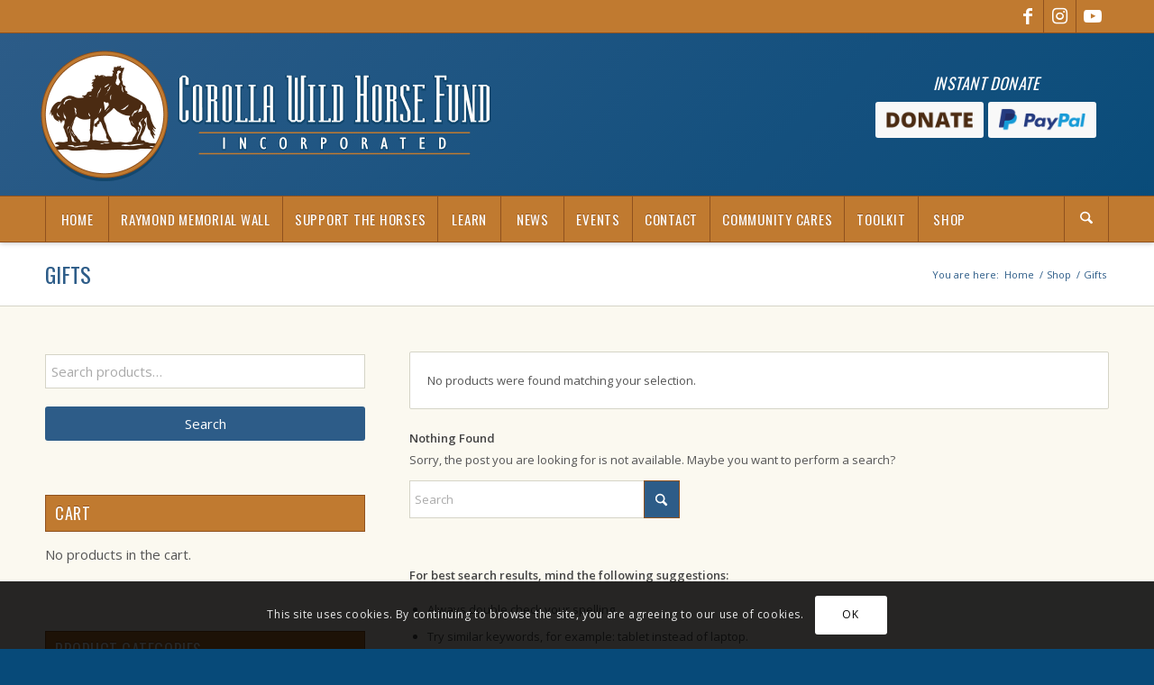

--- FILE ---
content_type: text/html; charset=UTF-8
request_url: https://www.corollawildhorses.com/shop/product-category/gifts/page/2/?paged=1&paged=1&s=&avia_extended_shop_select=yes&product_count=15&product_order=menu_order
body_size: 29506
content:
<!DOCTYPE html>
<html lang="en-US" class="html_stretched responsive av-preloader-disabled  html_header_top html_logo_left html_bottom_nav_header html_menu_left html_custom html_header_sticky html_header_shrinking html_header_topbar_active html_mobile_menu_tablet html_header_searchicon html_content_align_center html_header_unstick_top html_header_stretch_disabled html_av-submenu-hidden html_av-submenu-display-click html_av-overlay-side html_av-overlay-side-classic html_av-submenu-clone av-cookies-consent-show-message-bar av-cookies-cookie-consent-enabled av-cookies-can-opt-out av-cookies-user-silent-accept avia-cookie-check-browser-settings av-no-preview av-default-lightbox html_text_menu_active av-mobile-menu-switch-default">
<head>
<meta charset="UTF-8" />
<script type="text/javascript">
/* <![CDATA[ */
var gform;gform||(document.addEventListener("gform_main_scripts_loaded",function(){gform.scriptsLoaded=!0}),document.addEventListener("gform/theme/scripts_loaded",function(){gform.themeScriptsLoaded=!0}),window.addEventListener("DOMContentLoaded",function(){gform.domLoaded=!0}),gform={domLoaded:!1,scriptsLoaded:!1,themeScriptsLoaded:!1,isFormEditor:()=>"function"==typeof InitializeEditor,callIfLoaded:function(o){return!(!gform.domLoaded||!gform.scriptsLoaded||!gform.themeScriptsLoaded&&!gform.isFormEditor()||(gform.isFormEditor()&&console.warn("The use of gform.initializeOnLoaded() is deprecated in the form editor context and will be removed in Gravity Forms 3.1."),o(),0))},initializeOnLoaded:function(o){gform.callIfLoaded(o)||(document.addEventListener("gform_main_scripts_loaded",()=>{gform.scriptsLoaded=!0,gform.callIfLoaded(o)}),document.addEventListener("gform/theme/scripts_loaded",()=>{gform.themeScriptsLoaded=!0,gform.callIfLoaded(o)}),window.addEventListener("DOMContentLoaded",()=>{gform.domLoaded=!0,gform.callIfLoaded(o)}))},hooks:{action:{},filter:{}},addAction:function(o,r,e,t){gform.addHook("action",o,r,e,t)},addFilter:function(o,r,e,t){gform.addHook("filter",o,r,e,t)},doAction:function(o){gform.doHook("action",o,arguments)},applyFilters:function(o){return gform.doHook("filter",o,arguments)},removeAction:function(o,r){gform.removeHook("action",o,r)},removeFilter:function(o,r,e){gform.removeHook("filter",o,r,e)},addHook:function(o,r,e,t,n){null==gform.hooks[o][r]&&(gform.hooks[o][r]=[]);var d=gform.hooks[o][r];null==n&&(n=r+"_"+d.length),gform.hooks[o][r].push({tag:n,callable:e,priority:t=null==t?10:t})},doHook:function(r,o,e){var t;if(e=Array.prototype.slice.call(e,1),null!=gform.hooks[r][o]&&((o=gform.hooks[r][o]).sort(function(o,r){return o.priority-r.priority}),o.forEach(function(o){"function"!=typeof(t=o.callable)&&(t=window[t]),"action"==r?t.apply(null,e):e[0]=t.apply(null,e)})),"filter"==r)return e[0]},removeHook:function(o,r,t,n){var e;null!=gform.hooks[o][r]&&(e=(e=gform.hooks[o][r]).filter(function(o,r,e){return!!(null!=n&&n!=o.tag||null!=t&&t!=o.priority)}),gform.hooks[o][r]=e)}});
/* ]]> */
</script>



<!-- mobile setting -->
<meta name="viewport" content="width=device-width, initial-scale=1">

<!-- Scripts/CSS and wp_head hook -->
<meta name='robots' content='noindex, follow' />

				<script type='text/javascript'>

				function avia_cookie_check_sessionStorage()
				{
					//	FF throws error when all cookies blocked !!
					var sessionBlocked = false;
					try
					{
						var test = sessionStorage.getItem( 'aviaCookieRefused' ) != null;
					}
					catch(e)
					{
						sessionBlocked = true;
					}

					var aviaCookieRefused = ! sessionBlocked ? sessionStorage.getItem( 'aviaCookieRefused' ) : null;

					var html = document.getElementsByTagName('html')[0];

					/**
					 * Set a class to avoid calls to sessionStorage
					 */
					if( sessionBlocked || aviaCookieRefused )
					{
						if( html.className.indexOf('av-cookies-session-refused') < 0 )
						{
							html.className += ' av-cookies-session-refused';
						}
					}

					if( sessionBlocked || aviaCookieRefused || document.cookie.match(/aviaCookieConsent/) )
					{
						if( html.className.indexOf('av-cookies-user-silent-accept') >= 0 )
						{
							 html.className = html.className.replace(/\bav-cookies-user-silent-accept\b/g, '');
						}
					}
				}

				avia_cookie_check_sessionStorage();

			</script>
			
	<!-- This site is optimized with the Yoast SEO plugin v26.5 - https://yoast.com/wordpress/plugins/seo/ -->
	<title>You searched for  - Corolla Wild Horse Fund</title>
	<meta property="og:locale" content="en_US" />
	<meta property="og:type" content="article" />
	<meta property="og:title" content="You searched for  - Corolla Wild Horse Fund" />
	<meta property="og:site_name" content="Corolla Wild Horse Fund" />
	<script type="application/ld+json" class="yoast-schema-graph">{"@context":"https://schema.org","@graph":[{"@type":"CollectionPage","@id":"https://www.corollawildhorses.com/?s","url":"https://www.corollawildhorses.com/shop/product-category/gifts/","name":"You searched for - Corolla Wild Horse Fund","isPartOf":{"@id":"https://www.corollawildhorses.com/#website"},"breadcrumb":{"@id":"https://www.corollawildhorses.com/shop/product-category/gifts/#breadcrumb"},"inLanguage":"en-US"},{"@type":"BreadcrumbList","@id":"https://www.corollawildhorses.com/shop/product-category/gifts/#breadcrumb","itemListElement":[{"@type":"ListItem","position":1,"name":"Home","item":"https://www.corollawildhorses.com/home/"},{"@type":"ListItem","position":2,"name":"Gifts"}]},{"@type":"WebSite","@id":"https://www.corollawildhorses.com/#website","url":"https://www.corollawildhorses.com/","name":"Corolla Wild Horse Fund","description":"Corolla Wild Horses","publisher":{"@id":"https://www.corollawildhorses.com/#organization"},"potentialAction":[{"@type":"SearchAction","target":{"@type":"EntryPoint","urlTemplate":"https://www.corollawildhorses.com/?s={search_term_string}"},"query-input":{"@type":"PropertyValueSpecification","valueRequired":true,"valueName":"search_term_string"}}],"inLanguage":"en-US"},{"@type":"Organization","@id":"https://www.corollawildhorses.com/#organization","name":"Corolla Wild Horse Fund","url":"https://www.corollawildhorses.com/","logo":{"@type":"ImageObject","inLanguage":"en-US","@id":"https://www.corollawildhorses.com/#/schema/logo/image/","url":"https://www.corollawildhorses.com/wp-content/uploads/2022/07/Corolla-Wild-Horse-Fund-Logo.jpg","contentUrl":"https://www.corollawildhorses.com/wp-content/uploads/2022/07/Corolla-Wild-Horse-Fund-Logo.jpg","width":500,"height":180,"caption":"Corolla Wild Horse Fund"},"image":{"@id":"https://www.corollawildhorses.com/#/schema/logo/image/"},"sameAs":["https://www.facebook.com/corollawildhorses.org/"]}]}</script>
	<!-- / Yoast SEO plugin. -->


<link rel='dns-prefetch' href='//www.googletagmanager.com' />
<link rel='dns-prefetch' href='//web.squarecdn.com' />
<link rel="alternate" type="application/rss+xml" title="Corolla Wild Horse Fund &raquo; Feed" href="https://www.corollawildhorses.com/feed/" />
<link rel="alternate" type="application/rss+xml" title="Corolla Wild Horse Fund &raquo; Comments Feed" href="https://www.corollawildhorses.com/comments/feed/" />
<link rel="alternate" type="text/calendar" title="Corolla Wild Horse Fund &raquo; iCal Feed" href="https://www.corollawildhorses.com/events/?ical=1" />
<link rel="alternate" type="application/rss+xml" title="Corolla Wild Horse Fund &raquo; Gifts Category Feed" href="https://www.corollawildhorses.com/shop/product-category/gifts/feed/" />
<style id='wp-img-auto-sizes-contain-inline-css' type='text/css'>
img:is([sizes=auto i],[sizes^="auto," i]){contain-intrinsic-size:3000px 1500px}
/*# sourceURL=wp-img-auto-sizes-contain-inline-css */
</style>
<link rel='stylesheet' id='avia-grid-css' href='https://www.corollawildhorses.com/wp-content/themes/enfold/css/grid.css?ver=7.0' type='text/css' media='all' />
<link rel='stylesheet' id='avia-base-css' href='https://www.corollawildhorses.com/wp-content/themes/enfold/css/base.css?ver=7.0' type='text/css' media='all' />
<link rel='stylesheet' id='avia-layout-css' href='https://www.corollawildhorses.com/wp-content/themes/enfold/css/layout.css?ver=7.0' type='text/css' media='all' />
<link rel='stylesheet' id='avia-module-blog-css' href='https://www.corollawildhorses.com/wp-content/themes/enfold/config-templatebuilder/avia-shortcodes/blog/blog.css?ver=7.0' type='text/css' media='all' />
<link rel='stylesheet' id='avia-module-postslider-css' href='https://www.corollawildhorses.com/wp-content/themes/enfold/config-templatebuilder/avia-shortcodes/postslider/postslider.css?ver=7.0' type='text/css' media='all' />
<link rel='stylesheet' id='avia-module-button-css' href='https://www.corollawildhorses.com/wp-content/themes/enfold/config-templatebuilder/avia-shortcodes/buttons/buttons.css?ver=7.0' type='text/css' media='all' />
<link rel='stylesheet' id='avia-module-buttonrow-css' href='https://www.corollawildhorses.com/wp-content/themes/enfold/config-templatebuilder/avia-shortcodes/buttonrow/buttonrow.css?ver=7.0' type='text/css' media='all' />
<link rel='stylesheet' id='avia-module-button-fullwidth-css' href='https://www.corollawildhorses.com/wp-content/themes/enfold/config-templatebuilder/avia-shortcodes/buttons_fullwidth/buttons_fullwidth.css?ver=7.0' type='text/css' media='all' />
<link rel='stylesheet' id='avia-module-comments-css' href='https://www.corollawildhorses.com/wp-content/themes/enfold/config-templatebuilder/avia-shortcodes/comments/comments.css?ver=7.0' type='text/css' media='all' />
<link rel='stylesheet' id='avia-module-events-upcoming-css' href='https://www.corollawildhorses.com/wp-content/themes/enfold/config-templatebuilder/avia-shortcodes/events_upcoming/events_upcoming.css?ver=7.0' type='text/css' media='all' />
<link rel='stylesheet' id='avia-module-slideshow-css' href='https://www.corollawildhorses.com/wp-content/themes/enfold/config-templatebuilder/avia-shortcodes/slideshow/slideshow.css?ver=7.0' type='text/css' media='all' />
<link rel='stylesheet' id='avia-module-gallery-css' href='https://www.corollawildhorses.com/wp-content/themes/enfold/config-templatebuilder/avia-shortcodes/gallery/gallery.css?ver=7.0' type='text/css' media='all' />
<link rel='stylesheet' id='avia-module-gridrow-css' href='https://www.corollawildhorses.com/wp-content/themes/enfold/config-templatebuilder/avia-shortcodes/grid_row/grid_row.css?ver=7.0' type='text/css' media='all' />
<link rel='stylesheet' id='avia-module-heading-css' href='https://www.corollawildhorses.com/wp-content/themes/enfold/config-templatebuilder/avia-shortcodes/heading/heading.css?ver=7.0' type='text/css' media='all' />
<link rel='stylesheet' id='avia-module-hr-css' href='https://www.corollawildhorses.com/wp-content/themes/enfold/config-templatebuilder/avia-shortcodes/hr/hr.css?ver=7.0' type='text/css' media='all' />
<link rel='stylesheet' id='avia-module-icon-css' href='https://www.corollawildhorses.com/wp-content/themes/enfold/config-templatebuilder/avia-shortcodes/icon/icon.css?ver=7.0' type='text/css' media='all' />
<link rel='stylesheet' id='avia-module-iconlist-css' href='https://www.corollawildhorses.com/wp-content/themes/enfold/config-templatebuilder/avia-shortcodes/iconlist/iconlist.css?ver=7.0' type='text/css' media='all' />
<link rel='stylesheet' id='avia-module-image-css' href='https://www.corollawildhorses.com/wp-content/themes/enfold/config-templatebuilder/avia-shortcodes/image/image.css?ver=7.0' type='text/css' media='all' />
<link rel='stylesheet' id='avia-module-hotspot-css' href='https://www.corollawildhorses.com/wp-content/themes/enfold/config-templatebuilder/avia-shortcodes/image_hotspots/image_hotspots.css?ver=7.0' type='text/css' media='all' />
<link rel='stylesheet' id='avia-module-slideshow-contentpartner-css' href='https://www.corollawildhorses.com/wp-content/themes/enfold/config-templatebuilder/avia-shortcodes/contentslider/contentslider.css?ver=7.0' type='text/css' media='all' />
<link rel='stylesheet' id='avia-module-contact-css' href='https://www.corollawildhorses.com/wp-content/themes/enfold/config-templatebuilder/avia-shortcodes/contact/contact.css?ver=7.0' type='text/css' media='all' />
<link rel='stylesheet' id='avia-module-masonry-css' href='https://www.corollawildhorses.com/wp-content/themes/enfold/config-templatebuilder/avia-shortcodes/masonry_entries/masonry_entries.css?ver=7.0' type='text/css' media='all' />
<link rel='stylesheet' id='avia-siteloader-css' href='https://www.corollawildhorses.com/wp-content/themes/enfold/css/avia-snippet-site-preloader.css?ver=7.0' type='text/css' media='all' />
<link rel='stylesheet' id='avia-module-menu-css' href='https://www.corollawildhorses.com/wp-content/themes/enfold/config-templatebuilder/avia-shortcodes/menu/menu.css?ver=7.0' type='text/css' media='all' />
<link rel='stylesheet' id='avia-module-numbers-css' href='https://www.corollawildhorses.com/wp-content/themes/enfold/config-templatebuilder/avia-shortcodes/numbers/numbers.css?ver=7.0' type='text/css' media='all' />
<link rel='stylesheet' id='avia-module-catalogue-css' href='https://www.corollawildhorses.com/wp-content/themes/enfold/config-templatebuilder/avia-shortcodes/catalogue/catalogue.css?ver=7.0' type='text/css' media='all' />
<link rel='stylesheet' id='avia-module-progress-bar-css' href='https://www.corollawildhorses.com/wp-content/themes/enfold/config-templatebuilder/avia-shortcodes/progressbar/progressbar.css?ver=7.0' type='text/css' media='all' />
<link rel='stylesheet' id='avia-module-slideshow-fullsize-css' href='https://www.corollawildhorses.com/wp-content/themes/enfold/config-templatebuilder/avia-shortcodes/slideshow_fullsize/slideshow_fullsize.css?ver=7.0' type='text/css' media='all' />
<link rel='stylesheet' id='avia-module-social-css' href='https://www.corollawildhorses.com/wp-content/themes/enfold/config-templatebuilder/avia-shortcodes/social_share/social_share.css?ver=7.0' type='text/css' media='all' />
<link rel='stylesheet' id='avia-module-tabsection-css' href='https://www.corollawildhorses.com/wp-content/themes/enfold/config-templatebuilder/avia-shortcodes/tab_section/tab_section.css?ver=7.0' type='text/css' media='all' />
<link rel='stylesheet' id='avia-module-table-css' href='https://www.corollawildhorses.com/wp-content/themes/enfold/config-templatebuilder/avia-shortcodes/table/table.css?ver=7.0' type='text/css' media='all' />
<link rel='stylesheet' id='avia-module-tabs-css' href='https://www.corollawildhorses.com/wp-content/themes/enfold/config-templatebuilder/avia-shortcodes/tabs/tabs.css?ver=7.0' type='text/css' media='all' />
<link rel='stylesheet' id='avia-module-team-css' href='https://www.corollawildhorses.com/wp-content/themes/enfold/config-templatebuilder/avia-shortcodes/team/team.css?ver=7.0' type='text/css' media='all' />
<link rel='stylesheet' id='avia-module-video-css' href='https://www.corollawildhorses.com/wp-content/themes/enfold/config-templatebuilder/avia-shortcodes/video/video.css?ver=7.0' type='text/css' media='all' />
<link rel='stylesheet' id='tribe-events-pro-mini-calendar-block-styles-css' href='https://www.corollawildhorses.com/wp-content/plugins/events-calendar-pro/build/css/tribe-events-pro-mini-calendar-block.css?ver=7.7.11' type='text/css' media='all' />
<link rel='stylesheet' id='avia-scs-css' href='https://www.corollawildhorses.com/wp-content/themes/enfold/css/shortcodes.css?ver=7.0' type='text/css' media='all' />
<link rel='stylesheet' id='avia-woocommerce-css-css' href='https://www.corollawildhorses.com/wp-content/themes/enfold/config-woocommerce/woocommerce-mod.css?ver=7.0' type='text/css' media='all' />
<link rel='stylesheet' id='wc-square-payments-sdk-css-css' href='https://www.corollawildhorses.com/wp-content/plugins/squarewoosync-pro/assets/styles/checkout.css?ver=9.0.4' type='text/css' media='all' />
<link rel='stylesheet' id='wp-block-library-css' href='https://www.corollawildhorses.com/wp-includes/css/dist/block-library/style.min.css?ver=6.9' type='text/css' media='all' />
<link rel='stylesheet' id='wc-blocks-style-css' href='https://www.corollawildhorses.com/wp-content/plugins/woocommerce/assets/client/blocks/wc-blocks.css?ver=wc-10.4.3' type='text/css' media='all' />
<style id='global-styles-inline-css' type='text/css'>
:root{--wp--preset--aspect-ratio--square: 1;--wp--preset--aspect-ratio--4-3: 4/3;--wp--preset--aspect-ratio--3-4: 3/4;--wp--preset--aspect-ratio--3-2: 3/2;--wp--preset--aspect-ratio--2-3: 2/3;--wp--preset--aspect-ratio--16-9: 16/9;--wp--preset--aspect-ratio--9-16: 9/16;--wp--preset--color--black: #000000;--wp--preset--color--cyan-bluish-gray: #abb8c3;--wp--preset--color--white: #ffffff;--wp--preset--color--pale-pink: #f78da7;--wp--preset--color--vivid-red: #cf2e2e;--wp--preset--color--luminous-vivid-orange: #ff6900;--wp--preset--color--luminous-vivid-amber: #fcb900;--wp--preset--color--light-green-cyan: #7bdcb5;--wp--preset--color--vivid-green-cyan: #00d084;--wp--preset--color--pale-cyan-blue: #8ed1fc;--wp--preset--color--vivid-cyan-blue: #0693e3;--wp--preset--color--vivid-purple: #9b51e0;--wp--preset--color--metallic-red: #b02b2c;--wp--preset--color--maximum-yellow-red: #edae44;--wp--preset--color--yellow-sun: #eeee22;--wp--preset--color--palm-leaf: #83a846;--wp--preset--color--aero: #7bb0e7;--wp--preset--color--old-lavender: #745f7e;--wp--preset--color--steel-teal: #5f8789;--wp--preset--color--raspberry-pink: #d65799;--wp--preset--color--medium-turquoise: #4ecac2;--wp--preset--gradient--vivid-cyan-blue-to-vivid-purple: linear-gradient(135deg,rgb(6,147,227) 0%,rgb(155,81,224) 100%);--wp--preset--gradient--light-green-cyan-to-vivid-green-cyan: linear-gradient(135deg,rgb(122,220,180) 0%,rgb(0,208,130) 100%);--wp--preset--gradient--luminous-vivid-amber-to-luminous-vivid-orange: linear-gradient(135deg,rgb(252,185,0) 0%,rgb(255,105,0) 100%);--wp--preset--gradient--luminous-vivid-orange-to-vivid-red: linear-gradient(135deg,rgb(255,105,0) 0%,rgb(207,46,46) 100%);--wp--preset--gradient--very-light-gray-to-cyan-bluish-gray: linear-gradient(135deg,rgb(238,238,238) 0%,rgb(169,184,195) 100%);--wp--preset--gradient--cool-to-warm-spectrum: linear-gradient(135deg,rgb(74,234,220) 0%,rgb(151,120,209) 20%,rgb(207,42,186) 40%,rgb(238,44,130) 60%,rgb(251,105,98) 80%,rgb(254,248,76) 100%);--wp--preset--gradient--blush-light-purple: linear-gradient(135deg,rgb(255,206,236) 0%,rgb(152,150,240) 100%);--wp--preset--gradient--blush-bordeaux: linear-gradient(135deg,rgb(254,205,165) 0%,rgb(254,45,45) 50%,rgb(107,0,62) 100%);--wp--preset--gradient--luminous-dusk: linear-gradient(135deg,rgb(255,203,112) 0%,rgb(199,81,192) 50%,rgb(65,88,208) 100%);--wp--preset--gradient--pale-ocean: linear-gradient(135deg,rgb(255,245,203) 0%,rgb(182,227,212) 50%,rgb(51,167,181) 100%);--wp--preset--gradient--electric-grass: linear-gradient(135deg,rgb(202,248,128) 0%,rgb(113,206,126) 100%);--wp--preset--gradient--midnight: linear-gradient(135deg,rgb(2,3,129) 0%,rgb(40,116,252) 100%);--wp--preset--font-size--small: 1rem;--wp--preset--font-size--medium: 1.125rem;--wp--preset--font-size--large: 1.75rem;--wp--preset--font-size--x-large: clamp(1.75rem, 3vw, 2.25rem);--wp--preset--spacing--20: 0.44rem;--wp--preset--spacing--30: 0.67rem;--wp--preset--spacing--40: 1rem;--wp--preset--spacing--50: 1.5rem;--wp--preset--spacing--60: 2.25rem;--wp--preset--spacing--70: 3.38rem;--wp--preset--spacing--80: 5.06rem;--wp--preset--shadow--natural: 6px 6px 9px rgba(0, 0, 0, 0.2);--wp--preset--shadow--deep: 12px 12px 50px rgba(0, 0, 0, 0.4);--wp--preset--shadow--sharp: 6px 6px 0px rgba(0, 0, 0, 0.2);--wp--preset--shadow--outlined: 6px 6px 0px -3px rgb(255, 255, 255), 6px 6px rgb(0, 0, 0);--wp--preset--shadow--crisp: 6px 6px 0px rgb(0, 0, 0);}:root { --wp--style--global--content-size: 800px;--wp--style--global--wide-size: 1130px; }:where(body) { margin: 0; }.wp-site-blocks > .alignleft { float: left; margin-right: 2em; }.wp-site-blocks > .alignright { float: right; margin-left: 2em; }.wp-site-blocks > .aligncenter { justify-content: center; margin-left: auto; margin-right: auto; }:where(.is-layout-flex){gap: 0.5em;}:where(.is-layout-grid){gap: 0.5em;}.is-layout-flow > .alignleft{float: left;margin-inline-start: 0;margin-inline-end: 2em;}.is-layout-flow > .alignright{float: right;margin-inline-start: 2em;margin-inline-end: 0;}.is-layout-flow > .aligncenter{margin-left: auto !important;margin-right: auto !important;}.is-layout-constrained > .alignleft{float: left;margin-inline-start: 0;margin-inline-end: 2em;}.is-layout-constrained > .alignright{float: right;margin-inline-start: 2em;margin-inline-end: 0;}.is-layout-constrained > .aligncenter{margin-left: auto !important;margin-right: auto !important;}.is-layout-constrained > :where(:not(.alignleft):not(.alignright):not(.alignfull)){max-width: var(--wp--style--global--content-size);margin-left: auto !important;margin-right: auto !important;}.is-layout-constrained > .alignwide{max-width: var(--wp--style--global--wide-size);}body .is-layout-flex{display: flex;}.is-layout-flex{flex-wrap: wrap;align-items: center;}.is-layout-flex > :is(*, div){margin: 0;}body .is-layout-grid{display: grid;}.is-layout-grid > :is(*, div){margin: 0;}body{padding-top: 0px;padding-right: 0px;padding-bottom: 0px;padding-left: 0px;}a:where(:not(.wp-element-button)){text-decoration: underline;}:root :where(.wp-element-button, .wp-block-button__link){background-color: #32373c;border-width: 0;color: #fff;font-family: inherit;font-size: inherit;font-style: inherit;font-weight: inherit;letter-spacing: inherit;line-height: inherit;padding-top: calc(0.667em + 2px);padding-right: calc(1.333em + 2px);padding-bottom: calc(0.667em + 2px);padding-left: calc(1.333em + 2px);text-decoration: none;text-transform: inherit;}.has-black-color{color: var(--wp--preset--color--black) !important;}.has-cyan-bluish-gray-color{color: var(--wp--preset--color--cyan-bluish-gray) !important;}.has-white-color{color: var(--wp--preset--color--white) !important;}.has-pale-pink-color{color: var(--wp--preset--color--pale-pink) !important;}.has-vivid-red-color{color: var(--wp--preset--color--vivid-red) !important;}.has-luminous-vivid-orange-color{color: var(--wp--preset--color--luminous-vivid-orange) !important;}.has-luminous-vivid-amber-color{color: var(--wp--preset--color--luminous-vivid-amber) !important;}.has-light-green-cyan-color{color: var(--wp--preset--color--light-green-cyan) !important;}.has-vivid-green-cyan-color{color: var(--wp--preset--color--vivid-green-cyan) !important;}.has-pale-cyan-blue-color{color: var(--wp--preset--color--pale-cyan-blue) !important;}.has-vivid-cyan-blue-color{color: var(--wp--preset--color--vivid-cyan-blue) !important;}.has-vivid-purple-color{color: var(--wp--preset--color--vivid-purple) !important;}.has-metallic-red-color{color: var(--wp--preset--color--metallic-red) !important;}.has-maximum-yellow-red-color{color: var(--wp--preset--color--maximum-yellow-red) !important;}.has-yellow-sun-color{color: var(--wp--preset--color--yellow-sun) !important;}.has-palm-leaf-color{color: var(--wp--preset--color--palm-leaf) !important;}.has-aero-color{color: var(--wp--preset--color--aero) !important;}.has-old-lavender-color{color: var(--wp--preset--color--old-lavender) !important;}.has-steel-teal-color{color: var(--wp--preset--color--steel-teal) !important;}.has-raspberry-pink-color{color: var(--wp--preset--color--raspberry-pink) !important;}.has-medium-turquoise-color{color: var(--wp--preset--color--medium-turquoise) !important;}.has-black-background-color{background-color: var(--wp--preset--color--black) !important;}.has-cyan-bluish-gray-background-color{background-color: var(--wp--preset--color--cyan-bluish-gray) !important;}.has-white-background-color{background-color: var(--wp--preset--color--white) !important;}.has-pale-pink-background-color{background-color: var(--wp--preset--color--pale-pink) !important;}.has-vivid-red-background-color{background-color: var(--wp--preset--color--vivid-red) !important;}.has-luminous-vivid-orange-background-color{background-color: var(--wp--preset--color--luminous-vivid-orange) !important;}.has-luminous-vivid-amber-background-color{background-color: var(--wp--preset--color--luminous-vivid-amber) !important;}.has-light-green-cyan-background-color{background-color: var(--wp--preset--color--light-green-cyan) !important;}.has-vivid-green-cyan-background-color{background-color: var(--wp--preset--color--vivid-green-cyan) !important;}.has-pale-cyan-blue-background-color{background-color: var(--wp--preset--color--pale-cyan-blue) !important;}.has-vivid-cyan-blue-background-color{background-color: var(--wp--preset--color--vivid-cyan-blue) !important;}.has-vivid-purple-background-color{background-color: var(--wp--preset--color--vivid-purple) !important;}.has-metallic-red-background-color{background-color: var(--wp--preset--color--metallic-red) !important;}.has-maximum-yellow-red-background-color{background-color: var(--wp--preset--color--maximum-yellow-red) !important;}.has-yellow-sun-background-color{background-color: var(--wp--preset--color--yellow-sun) !important;}.has-palm-leaf-background-color{background-color: var(--wp--preset--color--palm-leaf) !important;}.has-aero-background-color{background-color: var(--wp--preset--color--aero) !important;}.has-old-lavender-background-color{background-color: var(--wp--preset--color--old-lavender) !important;}.has-steel-teal-background-color{background-color: var(--wp--preset--color--steel-teal) !important;}.has-raspberry-pink-background-color{background-color: var(--wp--preset--color--raspberry-pink) !important;}.has-medium-turquoise-background-color{background-color: var(--wp--preset--color--medium-turquoise) !important;}.has-black-border-color{border-color: var(--wp--preset--color--black) !important;}.has-cyan-bluish-gray-border-color{border-color: var(--wp--preset--color--cyan-bluish-gray) !important;}.has-white-border-color{border-color: var(--wp--preset--color--white) !important;}.has-pale-pink-border-color{border-color: var(--wp--preset--color--pale-pink) !important;}.has-vivid-red-border-color{border-color: var(--wp--preset--color--vivid-red) !important;}.has-luminous-vivid-orange-border-color{border-color: var(--wp--preset--color--luminous-vivid-orange) !important;}.has-luminous-vivid-amber-border-color{border-color: var(--wp--preset--color--luminous-vivid-amber) !important;}.has-light-green-cyan-border-color{border-color: var(--wp--preset--color--light-green-cyan) !important;}.has-vivid-green-cyan-border-color{border-color: var(--wp--preset--color--vivid-green-cyan) !important;}.has-pale-cyan-blue-border-color{border-color: var(--wp--preset--color--pale-cyan-blue) !important;}.has-vivid-cyan-blue-border-color{border-color: var(--wp--preset--color--vivid-cyan-blue) !important;}.has-vivid-purple-border-color{border-color: var(--wp--preset--color--vivid-purple) !important;}.has-metallic-red-border-color{border-color: var(--wp--preset--color--metallic-red) !important;}.has-maximum-yellow-red-border-color{border-color: var(--wp--preset--color--maximum-yellow-red) !important;}.has-yellow-sun-border-color{border-color: var(--wp--preset--color--yellow-sun) !important;}.has-palm-leaf-border-color{border-color: var(--wp--preset--color--palm-leaf) !important;}.has-aero-border-color{border-color: var(--wp--preset--color--aero) !important;}.has-old-lavender-border-color{border-color: var(--wp--preset--color--old-lavender) !important;}.has-steel-teal-border-color{border-color: var(--wp--preset--color--steel-teal) !important;}.has-raspberry-pink-border-color{border-color: var(--wp--preset--color--raspberry-pink) !important;}.has-medium-turquoise-border-color{border-color: var(--wp--preset--color--medium-turquoise) !important;}.has-vivid-cyan-blue-to-vivid-purple-gradient-background{background: var(--wp--preset--gradient--vivid-cyan-blue-to-vivid-purple) !important;}.has-light-green-cyan-to-vivid-green-cyan-gradient-background{background: var(--wp--preset--gradient--light-green-cyan-to-vivid-green-cyan) !important;}.has-luminous-vivid-amber-to-luminous-vivid-orange-gradient-background{background: var(--wp--preset--gradient--luminous-vivid-amber-to-luminous-vivid-orange) !important;}.has-luminous-vivid-orange-to-vivid-red-gradient-background{background: var(--wp--preset--gradient--luminous-vivid-orange-to-vivid-red) !important;}.has-very-light-gray-to-cyan-bluish-gray-gradient-background{background: var(--wp--preset--gradient--very-light-gray-to-cyan-bluish-gray) !important;}.has-cool-to-warm-spectrum-gradient-background{background: var(--wp--preset--gradient--cool-to-warm-spectrum) !important;}.has-blush-light-purple-gradient-background{background: var(--wp--preset--gradient--blush-light-purple) !important;}.has-blush-bordeaux-gradient-background{background: var(--wp--preset--gradient--blush-bordeaux) !important;}.has-luminous-dusk-gradient-background{background: var(--wp--preset--gradient--luminous-dusk) !important;}.has-pale-ocean-gradient-background{background: var(--wp--preset--gradient--pale-ocean) !important;}.has-electric-grass-gradient-background{background: var(--wp--preset--gradient--electric-grass) !important;}.has-midnight-gradient-background{background: var(--wp--preset--gradient--midnight) !important;}.has-small-font-size{font-size: var(--wp--preset--font-size--small) !important;}.has-medium-font-size{font-size: var(--wp--preset--font-size--medium) !important;}.has-large-font-size{font-size: var(--wp--preset--font-size--large) !important;}.has-x-large-font-size{font-size: var(--wp--preset--font-size--x-large) !important;}
/*# sourceURL=global-styles-inline-css */
</style>

<link rel='stylesheet' id='woo-donations-front-style-css' href='https://www.corollawildhorses.com/wp-content/plugins/woo-donations/assets/css/wdgk-front-style.css?ver=4.4.2' type='text/css' media='all' />
<style id='woocommerce-inline-inline-css' type='text/css'>
.woocommerce form .form-row .required { visibility: visible; }
/*# sourceURL=woocommerce-inline-inline-css */
</style>
<link rel='stylesheet' id='cff-css' href='https://www.corollawildhorses.com/wp-content/plugins/custom-facebook-feed-pro/assets/css/cff-style.min.css?ver=4.7.4' type='text/css' media='all' />
<link rel='stylesheet' id='avia-fold-unfold-css' href='https://www.corollawildhorses.com/wp-content/themes/enfold/css/avia-snippet-fold-unfold.css?ver=7.0' type='text/css' media='all' />
<link rel='stylesheet' id='avia-popup-css-css' href='https://www.corollawildhorses.com/wp-content/themes/enfold/js/aviapopup/magnific-popup.min.css?ver=7.0' type='text/css' media='screen' />
<link rel='stylesheet' id='avia-lightbox-css' href='https://www.corollawildhorses.com/wp-content/themes/enfold/css/avia-snippet-lightbox.css?ver=7.0' type='text/css' media='screen' />
<link rel='stylesheet' id='avia-widget-css-css' href='https://www.corollawildhorses.com/wp-content/themes/enfold/css/avia-snippet-widget.css?ver=7.0' type='text/css' media='screen' />
<link rel='stylesheet' id='avia-dynamic-css' href='https://www.corollawildhorses.com/wp-content/uploads/dynamic_avia/enfold.css?ver=6969fbc7355a5' type='text/css' media='all' />
<link rel='stylesheet' id='avia-custom-css' href='https://www.corollawildhorses.com/wp-content/themes/enfold/css/custom.css?ver=7.0' type='text/css' media='all' />
<link rel='stylesheet' id='avia-events-cal-css' href='https://www.corollawildhorses.com/wp-content/themes/enfold/config-events-calendar/event-mod.css?ver=7.0' type='text/css' media='all' />
<link rel='stylesheet' id='avia-cookie-css-css' href='https://www.corollawildhorses.com/wp-content/themes/enfold/css/avia-snippet-cookieconsent.css?ver=7.0' type='text/css' media='screen' />
<link rel='stylesheet' id='avia-gravity-css' href='https://www.corollawildhorses.com/wp-content/themes/enfold/config-gravityforms/gravity-mod.css?ver=7.0' type='text/css' media='screen' />
<script type="text/template" id="tmpl-variation-template">
	<div class="woocommerce-variation-description">{{{ data.variation.variation_description }}}</div>
	<div class="woocommerce-variation-price">{{{ data.variation.price_html }}}</div>
	<div class="woocommerce-variation-availability">{{{ data.variation.availability_html }}}</div>
</script>
<script type="text/template" id="tmpl-unavailable-variation-template">
	<p role="alert">Sorry, this product is unavailable. Please choose a different combination.</p>
</script>
<script type="text/javascript" id="woocommerce-google-analytics-integration-gtag-js-after">
/* <![CDATA[ */
/* Google Analytics for WooCommerce (gtag.js) */
					window.dataLayer = window.dataLayer || [];
					function gtag(){dataLayer.push(arguments);}
					// Set up default consent state.
					for ( const mode of [{"analytics_storage":"denied","ad_storage":"denied","ad_user_data":"denied","ad_personalization":"denied","region":["AT","BE","BG","HR","CY","CZ","DK","EE","FI","FR","DE","GR","HU","IS","IE","IT","LV","LI","LT","LU","MT","NL","NO","PL","PT","RO","SK","SI","ES","SE","GB","CH"]}] || [] ) {
						gtag( "consent", "default", { "wait_for_update": 500, ...mode } );
					}
					gtag("js", new Date());
					gtag("set", "developer_id.dOGY3NW", true);
					gtag("config", "G-JE1ENMRQLL", {"track_404":true,"allow_google_signals":false,"logged_in":false,"linker":{"domains":[],"allow_incoming":false},"custom_map":{"dimension1":"logged_in"}});
//# sourceURL=woocommerce-google-analytics-integration-gtag-js-after
/* ]]> */
</script>
<script type="text/javascript" src="https://www.corollawildhorses.com/wp-includes/js/jquery/jquery.min.js?ver=3.7.1" id="jquery-core-js"></script>
<script type="text/javascript" src="https://www.corollawildhorses.com/wp-includes/js/jquery/jquery-migrate.min.js?ver=3.4.1" id="jquery-migrate-js"></script>
<script src='https://www.corollawildhorses.com/wp-content/plugins/the-events-calendar/common/build/js/underscore-before.js'></script>
<script type="text/javascript" src="https://www.corollawildhorses.com/wp-includes/js/underscore.min.js?ver=1.13.7" id="underscore-js"></script>
<script src='https://www.corollawildhorses.com/wp-content/plugins/the-events-calendar/common/build/js/underscore-after.js'></script>
<script type="text/javascript" id="wp-util-js-extra">
/* <![CDATA[ */
var _wpUtilSettings = {"ajax":{"url":"/wp-admin/admin-ajax.php"}};
//# sourceURL=wp-util-js-extra
/* ]]> */
</script>
<script type="text/javascript" src="https://www.corollawildhorses.com/wp-includes/js/wp-util.min.js?ver=6.9" id="wp-util-js"></script>
<script type="text/javascript" src="https://www.corollawildhorses.com/wp-content/plugins/woocommerce/assets/js/jquery-blockui/jquery.blockUI.min.js?ver=2.7.0-wc.10.4.3" id="wc-jquery-blockui-js" data-wp-strategy="defer"></script>
<script type="text/javascript" src="https://www.corollawildhorses.com/wp-content/plugins/woocommerce/assets/js/js-cookie/js.cookie.min.js?ver=2.1.4-wc.10.4.3" id="wc-js-cookie-js" data-wp-strategy="defer"></script>
<script type="text/javascript" id="wc-cart-fragments-js-extra">
/* <![CDATA[ */
var wc_cart_fragments_params = {"ajax_url":"/wp-admin/admin-ajax.php","wc_ajax_url":"/?wc-ajax=%%endpoint%%","cart_hash_key":"wc_cart_hash_b5b85d91d9ad866ea695b4f49c66096a","fragment_name":"wc_fragments_b5b85d91d9ad866ea695b4f49c66096a","request_timeout":"5000"};
//# sourceURL=wc-cart-fragments-js-extra
/* ]]> */
</script>
<script type="text/javascript" src="https://www.corollawildhorses.com/wp-content/plugins/woocommerce/assets/js/frontend/cart-fragments.min.js?ver=10.4.3" id="wc-cart-fragments-js" defer="defer" data-wp-strategy="defer"></script>
<script type="text/javascript" id="wc-add-to-cart-js-extra">
/* <![CDATA[ */
var wc_add_to_cart_params = {"ajax_url":"/wp-admin/admin-ajax.php","wc_ajax_url":"/?wc-ajax=%%endpoint%%","i18n_view_cart":"View cart","cart_url":"https://www.corollawildhorses.com/cart/","is_cart":"","cart_redirect_after_add":"yes"};
//# sourceURL=wc-add-to-cart-js-extra
/* ]]> */
</script>
<script type="text/javascript" src="https://www.corollawildhorses.com/wp-content/plugins/woocommerce/assets/js/frontend/add-to-cart.min.js?ver=10.4.3" id="wc-add-to-cart-js" defer="defer" data-wp-strategy="defer"></script>
<script type="text/javascript" src="https://www.corollawildhorses.com/wp-content/themes/enfold/js/avia-js.js?ver=7.0" id="avia-js-js"></script>
<script type="text/javascript" src="https://www.corollawildhorses.com/wp-content/themes/enfold/js/avia-compat.js?ver=7.0" id="avia-compat-js"></script>

<!-- Google tag (gtag.js) snippet added by Site Kit -->
<!-- Google Analytics snippet added by Site Kit -->
<script type="text/javascript" src="https://www.googletagmanager.com/gtag/js?id=GT-PZX44MK" id="google_gtagjs-js" async></script>
<script type="text/javascript" id="google_gtagjs-js-after">
/* <![CDATA[ */
window.dataLayer = window.dataLayer || [];function gtag(){dataLayer.push(arguments);}
gtag("set","linker",{"domains":["www.corollawildhorses.com"]});
gtag("js", new Date());
gtag("set", "developer_id.dZTNiMT", true);
gtag("config", "GT-PZX44MK");
 window._googlesitekit = window._googlesitekit || {}; window._googlesitekit.throttledEvents = []; window._googlesitekit.gtagEvent = (name, data) => { var key = JSON.stringify( { name, data } ); if ( !! window._googlesitekit.throttledEvents[ key ] ) { return; } window._googlesitekit.throttledEvents[ key ] = true; setTimeout( () => { delete window._googlesitekit.throttledEvents[ key ]; }, 5 ); gtag( "event", name, { ...data, event_source: "site-kit" } ); }; 
//# sourceURL=google_gtagjs-js-after
/* ]]> */
</script>
<link rel="https://api.w.org/" href="https://www.corollawildhorses.com/wp-json/" /><link rel="alternate" title="JSON" type="application/json" href="https://www.corollawildhorses.com/wp-json/wp/v2/product_cat/29" /><link rel="EditURI" type="application/rsd+xml" title="RSD" href="https://www.corollawildhorses.com/xmlrpc.php?rsd" />
<meta name="generator" content="WordPress 6.9" />
<meta name="generator" content="WooCommerce 10.4.3" />
<!-- Custom Facebook Feed JS vars -->
<script type="text/javascript">
var cffsiteurl = "https://www.corollawildhorses.com/wp-content/plugins";
var cffajaxurl = "https://www.corollawildhorses.com/wp-admin/admin-ajax.php";


var cfflinkhashtags = "true";
</script>
<meta name="generator" content="Site Kit by Google 1.170.0" />            <style>
                .wdgk_donation_content a.button.wdgk_add_donation { background-color: #00af4c !important; } .wdgk_donation_content a.button.wdgk_add_donation { color: #FFFFFF !important; }            </style>
<meta name="tec-api-version" content="v1"><meta name="tec-api-origin" content="https://www.corollawildhorses.com"><link rel="alternate" href="https://www.corollawildhorses.com/wp-json/tribe/events/v1/" />
<link rel="icon" href="https://www.corollawildhorses.com/wp-content/uploads/2019/02/favicon.png" type="image/png">
<!--[if lt IE 9]><script src="https://www.corollawildhorses.com/wp-content/themes/enfold/js/html5shiv.js"></script><![endif]--><link rel="profile" href="https://gmpg.org/xfn/11" />
<link rel="alternate" type="application/rss+xml" title="Corolla Wild Horse Fund RSS2 Feed" href="https://www.corollawildhorses.com/feed/" />
<link rel="pingback" href="https://www.corollawildhorses.com/xmlrpc.php" />

<style type='text/css' media='screen'>
 #top #header_main > .container, #top #header_main > .container .main_menu  .av-main-nav > li > a, #top #header_main #menu-item-shop .cart_dropdown_link{ height:180px; line-height: 180px; }
 .html_top_nav_header .av-logo-container{ height:180px;  }
 .html_header_top.html_header_sticky #top #wrap_all #main{ padding-top:262px; } 
</style>
	<noscript><style>.woocommerce-product-gallery{ opacity: 1 !important; }</style></noscript>
	<style type="text/css"></style><style type="text/css">
		@font-face {font-family: 'entypo-fontello-enfold'; font-weight: normal; font-style: normal; font-display: auto;
		src: url('https://www.corollawildhorses.com/wp-content/themes/enfold/config-templatebuilder/avia-template-builder/assets/fonts/entypo-fontello-enfold/entypo-fontello-enfold.woff2') format('woff2'),
		url('https://www.corollawildhorses.com/wp-content/themes/enfold/config-templatebuilder/avia-template-builder/assets/fonts/entypo-fontello-enfold/entypo-fontello-enfold.woff') format('woff'),
		url('https://www.corollawildhorses.com/wp-content/themes/enfold/config-templatebuilder/avia-template-builder/assets/fonts/entypo-fontello-enfold/entypo-fontello-enfold.ttf') format('truetype'),
		url('https://www.corollawildhorses.com/wp-content/themes/enfold/config-templatebuilder/avia-template-builder/assets/fonts/entypo-fontello-enfold/entypo-fontello-enfold.svg#entypo-fontello-enfold') format('svg'),
		url('https://www.corollawildhorses.com/wp-content/themes/enfold/config-templatebuilder/avia-template-builder/assets/fonts/entypo-fontello-enfold/entypo-fontello-enfold.eot'),
		url('https://www.corollawildhorses.com/wp-content/themes/enfold/config-templatebuilder/avia-template-builder/assets/fonts/entypo-fontello-enfold/entypo-fontello-enfold.eot?#iefix') format('embedded-opentype');
		}

		#top .avia-font-entypo-fontello-enfold, body .avia-font-entypo-fontello-enfold, html body [data-av_iconfont='entypo-fontello-enfold']:before{ font-family: 'entypo-fontello-enfold'; }
		
		@font-face {font-family: 'entypo-fontello'; font-weight: normal; font-style: normal; font-display: auto;
		src: url('https://www.corollawildhorses.com/wp-content/themes/enfold/config-templatebuilder/avia-template-builder/assets/fonts/entypo-fontello/entypo-fontello.woff2') format('woff2'),
		url('https://www.corollawildhorses.com/wp-content/themes/enfold/config-templatebuilder/avia-template-builder/assets/fonts/entypo-fontello/entypo-fontello.woff') format('woff'),
		url('https://www.corollawildhorses.com/wp-content/themes/enfold/config-templatebuilder/avia-template-builder/assets/fonts/entypo-fontello/entypo-fontello.ttf') format('truetype'),
		url('https://www.corollawildhorses.com/wp-content/themes/enfold/config-templatebuilder/avia-template-builder/assets/fonts/entypo-fontello/entypo-fontello.svg#entypo-fontello') format('svg'),
		url('https://www.corollawildhorses.com/wp-content/themes/enfold/config-templatebuilder/avia-template-builder/assets/fonts/entypo-fontello/entypo-fontello.eot'),
		url('https://www.corollawildhorses.com/wp-content/themes/enfold/config-templatebuilder/avia-template-builder/assets/fonts/entypo-fontello/entypo-fontello.eot?#iefix') format('embedded-opentype');
		}

		#top .avia-font-entypo-fontello, body .avia-font-entypo-fontello, html body [data-av_iconfont='entypo-fontello']:before{ font-family: 'entypo-fontello'; }
		
		@font-face {font-family: 'horse'; font-weight: normal; font-style: normal; font-display: auto;
		src: url('https://www.corollawildhorses.com/wp-content/uploads/dynamic_avia/avia_icon_fonts/horse/horse.woff2') format('woff2'),
		url('https://www.corollawildhorses.com/wp-content/uploads/dynamic_avia/avia_icon_fonts/horse/horse.woff') format('woff'),
		url('https://www.corollawildhorses.com/wp-content/uploads/dynamic_avia/avia_icon_fonts/horse/horse.ttf') format('truetype'),
		url('https://www.corollawildhorses.com/wp-content/uploads/dynamic_avia/avia_icon_fonts/horse/horse.svg#horse') format('svg'),
		url('https://www.corollawildhorses.com/wp-content/uploads/dynamic_avia/avia_icon_fonts/horse/horse.eot'),
		url('https://www.corollawildhorses.com/wp-content/uploads/dynamic_avia/avia_icon_fonts/horse/horse.eot?#iefix') format('embedded-opentype');
		}

		#top .avia-font-horse, body .avia-font-horse, html body [data-av_iconfont='horse']:before{ font-family: 'horse'; }
		</style>

<!--
Debugging Info for Theme support: 

Theme: Enfold
Version: 7.0
Installed: enfold
AviaFramework Version: 5.6
AviaBuilder Version: 6.0
aviaElementManager Version: 1.0.1
ML:512-PU:294-PLA:55
WP:6.9
Compress: CSS:disabled - JS:disabled
Updates: enabled - deprecated Envato API - register Envato Token
PLAu:52
-->
<link rel='stylesheet' id='squaresync-checkout-block-css' href='https://www.corollawildhorses.com/wp-content/plugins/squarewoosync-pro/build/assets/frontend/wallet.css?ver=9.0.4' type='text/css' media='all' />
</head>

<body data-rsssl=1 id="top" class="archive search search-no-results tax-product_cat term-gifts term-29 wp-theme-enfold stretched no_sidebar_border rtl_columns av-curtain-numeric oswald open_sans theme-enfold woocommerce woocommerce-page woocommerce-no-js tribe-no-js avia-responsive-images-support avia-woocommerce-30 av-recaptcha-enabled av-google-badge-hide" itemscope="itemscope" itemtype="https://schema.org/WebPage" >

	
	<div id='wrap_all'>

	
<header id='header' class='all_colors header_color light_bg_color  av_header_top av_logo_left av_bottom_nav_header av_menu_left av_custom av_header_sticky av_header_shrinking av_header_stretch_disabled av_mobile_menu_tablet av_header_searchicon av_header_unstick_top av_seperator_big_border' aria-label="Header" data-av_shrink_factor='50' role="banner" itemscope="itemscope" itemtype="https://schema.org/WPHeader" >

		<div id='header_meta' class='container_wrap container_wrap_meta  av_icon_active_right av_extra_header_active av_phone_active_right'>

			      <div class='container'>
			      <ul class='noLightbox social_bookmarks icon_count_3'><li class='social_bookmarks_facebook av-social-link-facebook social_icon_1 avia_social_iconfont'><a  target="_blank" aria-label="Link to Facebook" href='https://www.facebook.com/pages/Corolla-Wild-Horse-Fund/211110578329' data-av_icon='' data-av_iconfont='entypo-fontello' title="Link to Facebook" desc="Link to Facebook" title='Link to Facebook'><span class='avia_hidden_link_text'>Link to Facebook</span></a></li><li class='social_bookmarks_instagram av-social-link-instagram social_icon_2 avia_social_iconfont'><a  target="_blank" aria-label="Link to Instagram" href='https://www.instagram.com/corollawildhorsefundinc/' data-av_icon='' data-av_iconfont='entypo-fontello' title="Link to Instagram" desc="Link to Instagram" title='Link to Instagram'><span class='avia_hidden_link_text'>Link to Instagram</span></a></li><li class='social_bookmarks_youtube av-social-link-youtube social_icon_3 avia_social_iconfont'><a  target="_blank" aria-label="Link to Youtube" href='https://www.youtube.com/channel/UCvxcNYkT0SIcAOieZJA4Srw' data-av_icon='' data-av_iconfont='entypo-fontello' title="Link to Youtube" desc="Link to Youtube" title='Link to Youtube'><span class='avia_hidden_link_text'>Link to Youtube</span></a></li></ul><div class='phone-info '><div><div id="mobile-donate"><h3><em>INSTANT DONATE</em></h3></div><div id="amazonpay-button"><a class="avia-button" href="https://www.corollawildhorses.com/one-time-donations/"></a></div><div id="paypal-button"><a class="avia-button" href="https://www.paypal.com/cgi-bin/webscr?cmd=_s-xclick&hosted_button_id=BRFC5H6STLACG" target="_blank"></a></div></div></div>			      </div>
		</div>

		<div  id='header_main' class='container_wrap container_wrap_logo'>

        <div id="custom_html-2" class="widget_text widget clearfix widget_custom_html"><div class="textwidget custom-html-widget"><div id="header-donate"><h3><em>Instant Donate</em></h3></div>
<div id="amazonpay-button"><a class="avia-button" href="https://www.corollawildhorses.com/one-time-donations/"></a></div><div id="paypal-button"><a class="avia-button" href="https://www.paypal.com/cgi-bin/webscr?cmd=_s-xclick&hosted_button_id=BRFC5H6STLACG" target="_blank"></a></div></div></div><ul  class = 'menu-item cart_dropdown ' data-success='was added to the cart'><li class="cart_dropdown_first"><a class='cart_dropdown_link avia-svg-icon avia-font-svg_entypo-fontello' href='https://www.corollawildhorses.com/cart/'><div class="av-cart-container" data-av_svg_icon='basket' data-av_iconset='svg_entypo-fontello'><svg version="1.1" xmlns="http://www.w3.org/2000/svg" width="29" height="32" viewBox="0 0 29 32" preserveAspectRatio="xMidYMid meet" aria-labelledby='av-svg-title-1' aria-describedby='av-svg-desc-1' role="graphics-symbol" aria-hidden="true">
<title id='av-svg-title-1'>Shopping Cart</title>
<desc id='av-svg-desc-1'>Shopping Cart</desc>
<path d="M4.8 27.2q0-1.28 0.96-2.24t2.24-0.96q1.344 0 2.272 0.96t0.928 2.24q0 1.344-0.928 2.272t-2.272 0.928q-1.28 0-2.24-0.928t-0.96-2.272zM20.8 27.2q0-1.28 0.96-2.24t2.24-0.96q1.344 0 2.272 0.96t0.928 2.24q0 1.344-0.928 2.272t-2.272 0.928q-1.28 0-2.24-0.928t-0.96-2.272zM10.496 19.648q-1.152 0.32-1.088 0.736t1.408 0.416h17.984v2.432q0 0.64-0.64 0.64h-20.928q-0.64 0-0.64-0.64v-2.432l-0.32-1.472-3.136-14.528h-3.136v-2.56q0-0.64 0.64-0.64h4.992q0.64 0 0.64 0.64v2.752h22.528v8.768q0 0.704-0.576 0.832z"></path>
</svg></div><span class='av-cart-counter '>0</span><span class="avia_hidden_link_text">Shopping Cart</span></a><!--<span class='cart_subtotal'><span class="woocommerce-Price-amount amount"><bdi><span class="woocommerce-Price-currencySymbol">&#36;</span>0.00</bdi></span></span>--><div class="dropdown_widget dropdown_widget_cart"><div class="avia-arrow"></div><div class="widget_shopping_cart_content"></div></div></li></ul><div class='container av-logo-container'><div class='inner-container'><span class='logo avia-standard-logo'><a href='https://www.corollawildhorses.com/' class='' aria-label='CWHF-logo-2x' title='CWHF-logo-2x'><img src="https://www.corollawildhorses.com/wp-content/uploads/2024/01/CWHF-logo-2x.png" srcset="https://www.corollawildhorses.com/wp-content/uploads/2024/01/CWHF-logo-2x.png 1000w, https://www.corollawildhorses.com/wp-content/uploads/2024/01/CWHF-logo-2x-450x162.png 450w, https://www.corollawildhorses.com/wp-content/uploads/2024/01/CWHF-logo-2x-300x108.png 300w, https://www.corollawildhorses.com/wp-content/uploads/2024/01/CWHF-logo-2x-768x276.png 768w, https://www.corollawildhorses.com/wp-content/uploads/2024/01/CWHF-logo-2x-705x254.png 705w" sizes="(max-width: 1000px) 100vw, 1000px" height="100" width="300" alt='Corolla Wild Horse Fund' title='CWHF-logo-2x' /></a></span></div></div><div id='header_main_alternate' class='container_wrap'><div class='container'><nav class='main_menu' data-selectname='Select a page'  role="navigation" itemscope="itemscope" itemtype="https://schema.org/SiteNavigationElement" ><div class="avia-menu av-main-nav-wrap"><ul role="menu" class="menu av-main-nav" id="avia-menu"><li role="menuitem" id="menu-item-42" class="menu-item menu-item-type-post_type menu-item-object-page menu-item-home menu-item-top-level menu-item-top-level-1"><a href="https://www.corollawildhorses.com/" itemprop="url" tabindex="0"><span class="avia-bullet"></span><span class="avia-menu-text">Home</span><span class="avia-menu-fx"><span class="avia-arrow-wrap"><span class="avia-arrow"></span></span></span></a></li>
<li role="menuitem" id="menu-item-54476" class="menu-item menu-item-type-post_type menu-item-object-page menu-item-top-level menu-item-top-level-2"><a href="https://www.corollawildhorses.com/remembering-raymond-memorial-wall/" itemprop="url" tabindex="0"><span class="avia-bullet"></span><span class="avia-menu-text">Raymond Memorial Wall</span><span class="avia-menu-fx"><span class="avia-arrow-wrap"><span class="avia-arrow"></span></span></span></a></li>
<li role="menuitem" id="menu-item-1586" class="menu-item menu-item-type-post_type menu-item-object-page menu-item-has-children menu-item-top-level menu-item-top-level-3"><a href="https://www.corollawildhorses.com/support-corolla-wild-horse-fund/" itemprop="url" tabindex="0"><span class="avia-bullet"></span><span class="avia-menu-text">Support the Horses</span><span class="avia-menu-fx"><span class="avia-arrow-wrap"><span class="avia-arrow"></span></span></span></a>


<ul class="sub-menu">
	<li role="menuitem" id="menu-item-60897" class="menu-item menu-item-type-post_type menu-item-object-page"><a href="https://www.corollawildhorses.com/campaign/" itemprop="url" tabindex="0"><span class="avia-bullet"></span><span class="avia-menu-text">2025 Year End Campaign</span></a></li>
	<li role="menuitem" id="menu-item-6728" class="menu-item menu-item-type-post_type menu-item-object-page"><a href="https://www.corollawildhorses.com/one-time-donations/" itemprop="url" tabindex="0"><span class="avia-bullet"></span><span class="avia-menu-text">One Time Donations</span></a></li>
	<li role="menuitem" id="menu-item-6727" class="menu-item menu-item-type-post_type menu-item-object-page"><a href="https://www.corollawildhorses.com/memberships/" itemprop="url" tabindex="0"><span class="avia-bullet"></span><span class="avia-menu-text">Memberships</span></a></li>
	<li role="menuitem" id="menu-item-6726" class="menu-item menu-item-type-post_type menu-item-object-page"><a href="https://www.corollawildhorses.com/horse-sponsorships/" itemprop="url" tabindex="0"><span class="avia-bullet"></span><span class="avia-menu-text">Horse Sponsorships</span></a></li>
	<li role="menuitem" id="menu-item-6730" class="menu-item menu-item-type-post_type menu-item-object-page"><a href="https://www.corollawildhorses.com/tributes/" itemprop="url" tabindex="0"><span class="avia-bullet"></span><span class="avia-menu-text">Tributes</span></a></li>
	<li role="menuitem" id="menu-item-52862" class="menu-item menu-item-type-post_type menu-item-object-page"><a href="https://www.corollawildhorses.com/owners-are-donors-program/" itemprop="url" tabindex="0"><span class="avia-bullet"></span><span class="avia-menu-text">Owners are Donors</span></a></li>
	<li role="menuitem" id="menu-item-43271" class="menu-item menu-item-type-post_type menu-item-object-page"><a href="https://www.corollawildhorses.com/wedding-program/" itemprop="url" tabindex="0"><span class="avia-bullet"></span><span class="avia-menu-text">Wedding Program</span></a></li>
	<li role="menuitem" id="menu-item-49646" class="menu-item menu-item-type-post_type menu-item-object-page"><a href="https://www.corollawildhorses.com/habitat-preservation-initiative/" itemprop="url" tabindex="0"><span class="avia-bullet"></span><span class="avia-menu-text">Habitat Preservation Initiative</span></a></li>
	<li role="menuitem" id="menu-item-6729" class="menu-item menu-item-type-post_type menu-item-object-page"><a href="https://www.corollawildhorses.com/legacy-society/" itemprop="url" tabindex="0"><span class="avia-bullet"></span><span class="avia-menu-text">Legacy Society</span></a></li>
	<li role="menuitem" id="menu-item-10868" class="menu-item menu-item-type-post_type menu-item-object-page"><a href="https://www.corollawildhorses.com/hay-for-a-day/" itemprop="url" tabindex="0"><span class="avia-bullet"></span><span class="avia-menu-text">Hay For a Day</span></a></li>
	<li role="menuitem" id="menu-item-6731" class="menu-item menu-item-type-post_type menu-item-object-page"><a href="https://www.corollawildhorses.com/volunteer/" itemprop="url" tabindex="0"><span class="avia-bullet"></span><span class="avia-menu-text">Volunteer</span></a></li>
</ul>
</li>
<li role="menuitem" id="menu-item-1804" class="menu-item menu-item-type-post_type menu-item-object-page menu-item-has-children menu-item-top-level menu-item-top-level-4"><a href="https://www.corollawildhorses.com/learn/" itemprop="url" tabindex="0"><span class="avia-bullet"></span><span class="avia-menu-text">Learn</span><span class="avia-menu-fx"><span class="avia-arrow-wrap"><span class="avia-arrow"></span></span></span></a>


<ul class="sub-menu">
	<li role="menuitem" id="menu-item-6769" class="menu-item menu-item-type-post_type menu-item-object-page"><a href="https://www.corollawildhorses.com/spanish-mustang-history/" itemprop="url" tabindex="0"><span class="avia-bullet"></span><span class="avia-menu-text">Spanish Mustang History</span></a></li>
	<li role="menuitem" id="menu-item-6779" class="menu-item menu-item-type-post_type menu-item-object-page"><a href="https://www.corollawildhorses.com/history-corolla-wild-horse-fund/" itemprop="url" tabindex="0"><span class="avia-bullet"></span><span class="avia-menu-text">Corolla Wild Horse Fund History</span></a></li>
	<li role="menuitem" id="menu-item-6793" class="menu-item menu-item-type-post_type menu-item-object-page"><a href="https://www.corollawildhorses.com/herd-management/" itemprop="url" tabindex="0"><span class="avia-bullet"></span><span class="avia-menu-text">Herd Management</span></a></li>
	<li role="menuitem" id="menu-item-6805" class="menu-item menu-item-type-post_type menu-item-object-page"><a href="https://www.corollawildhorses.com/rescue-rehabilitation/" itemprop="url" tabindex="0"><span class="avia-bullet"></span><span class="avia-menu-text">Rescue &#038; Rehabilitation</span></a></li>
	<li role="menuitem" id="menu-item-13980" class="menu-item menu-item-type-post_type menu-item-object-page"><a href="https://www.corollawildhorses.com/mustangmornings/" itemprop="url" tabindex="0"><span class="avia-bullet"></span><span class="avia-menu-text">Mustang Mornings</span></a></li>
	<li role="menuitem" id="menu-item-6733" class="menu-item menu-item-type-post_type menu-item-object-page"><a href="https://www.corollawildhorses.com/corolla-wild-horses-faqs/" itemprop="url" tabindex="0"><span class="avia-bullet"></span><span class="avia-menu-text">FAQs</span></a></li>
	<li role="menuitem" id="menu-item-6804" class="menu-item menu-item-type-post_type menu-item-object-page"><a href="https://www.corollawildhorses.com/currituck-county-ordinances/" itemprop="url" tabindex="0"><span class="avia-bullet"></span><span class="avia-menu-text">Currituck County Ordinances, NC Laws, Federal Laws</span></a></li>
	<li role="menuitem" id="menu-item-6806" class="menu-item menu-item-type-post_type menu-item-object-page"><a href="https://www.corollawildhorses.com/legislation/" itemprop="url" tabindex="0"><span class="avia-bullet"></span><span class="avia-menu-text">Legislation</span></a></li>
	<li role="menuitem" id="menu-item-6750" class="menu-item menu-item-type-post_type menu-item-object-page"><a href="https://www.corollawildhorses.com/community-wild-horse-toolkit/" itemprop="url" tabindex="0"><span class="avia-bullet"></span><span class="avia-menu-text">Community Wild Horse Toolkit</span></a></li>
</ul>
</li>
<li role="menuitem" id="menu-item-41" class="menu-item menu-item-type-post_type menu-item-object-page menu-item-has-children menu-item-top-level menu-item-top-level-5"><a href="https://www.corollawildhorses.com/news/" itemprop="url" tabindex="0"><span class="avia-bullet"></span><span class="avia-menu-text">News</span><span class="avia-menu-fx"><span class="avia-arrow-wrap"><span class="avia-arrow"></span></span></span></a>


<ul class="sub-menu">
	<li role="menuitem" id="menu-item-6734" class="menu-item menu-item-type-post_type menu-item-object-page"><a href="https://www.corollawildhorses.com/newsletters/" itemprop="url" tabindex="0"><span class="avia-bullet"></span><span class="avia-menu-text">Newsletters</span></a></li>
	<li role="menuitem" id="menu-item-56380" class="menu-item menu-item-type-post_type menu-item-object-page"><a href="https://www.corollawildhorses.com/newsletter-sign-up/" itemprop="url" tabindex="0"><span class="avia-bullet"></span><span class="avia-menu-text">Newsletter Sign Up</span></a></li>
	<li role="menuitem" id="menu-item-9309" class="menu-item menu-item-type-post_type menu-item-object-page"><a href="https://www.corollawildhorses.com/press-coverage/" itemprop="url" tabindex="0"><span class="avia-bullet"></span><span class="avia-menu-text">Press Coverage</span></a></li>
	<li role="menuitem" id="menu-item-57665" class="menu-item menu-item-type-post_type menu-item-object-page"><a href="https://www.corollawildhorses.com/cwhf-social-media/" itemprop="url" tabindex="0"><span class="avia-bullet"></span><span class="avia-menu-text">CWHF Social Media</span></a></li>
</ul>
</li>
<li role="menuitem" id="menu-item-6098" class="menu-item menu-item-type-post_type menu-item-object-page menu-item-top-level menu-item-top-level-6"><a href="https://www.corollawildhorses.com/corolla-wild-horse-fund-events/" itemprop="url" tabindex="0"><span class="avia-bullet"></span><span class="avia-menu-text">Events</span><span class="avia-menu-fx"><span class="avia-arrow-wrap"><span class="avia-arrow"></span></span></span></a></li>
<li role="menuitem" id="menu-item-45" class="menu-item menu-item-type-post_type menu-item-object-page menu-item-has-children menu-item-top-level menu-item-top-level-7"><a href="https://www.corollawildhorses.com/contact/" itemprop="url" tabindex="0"><span class="avia-bullet"></span><span class="avia-menu-text">Contact</span><span class="avia-menu-fx"><span class="avia-arrow-wrap"><span class="avia-arrow"></span></span></span></a>


<ul class="sub-menu">
	<li role="menuitem" id="menu-item-56443" class="menu-item menu-item-type-post_type menu-item-object-page"><a href="https://www.corollawildhorses.com/eduprogram/" itemprop="url" tabindex="0"><span class="avia-bullet"></span><span class="avia-menu-text">Request an Educational Program</span></a></li>
	<li role="menuitem" id="menu-item-43625" class="menu-item menu-item-type-post_type menu-item-object-page"><a href="https://www.corollawildhorses.com/staff/" itemprop="url" tabindex="0"><span class="avia-bullet"></span><span class="avia-menu-text">Meet the Staff</span></a></li>
	<li role="menuitem" id="menu-item-9711" class="menu-item menu-item-type-post_type menu-item-object-page"><a href="https://www.corollawildhorses.com/jobs/" itemprop="url" tabindex="0"><span class="avia-bullet"></span><span class="avia-menu-text">Job Opportunities</span></a></li>
</ul>
</li>
<li role="menuitem" id="menu-item-10783" class="menu-item menu-item-type-post_type menu-item-object-page menu-item-top-level menu-item-top-level-8"><a href="https://www.corollawildhorses.com/community-cares/" itemprop="url" tabindex="0"><span class="avia-bullet"></span><span class="avia-menu-text">Community Cares</span><span class="avia-menu-fx"><span class="avia-arrow-wrap"><span class="avia-arrow"></span></span></span></a></li>
<li role="menuitem" id="menu-item-50478" class="menu-item menu-item-type-post_type menu-item-object-page menu-item-top-level menu-item-top-level-9"><a href="https://www.corollawildhorses.com/community-wild-horse-toolkit/" itemprop="url" tabindex="0"><span class="avia-bullet"></span><span class="avia-menu-text">Toolkit</span><span class="avia-menu-fx"><span class="avia-arrow-wrap"><span class="avia-arrow"></span></span></span></a></li>
<li role="menuitem" id="menu-item-6446" class="menu-item menu-item-type-post_type menu-item-object-page menu-item-has-children menu-item-top-level menu-item-top-level-10"><a href="https://www.corollawildhorses.com/cwhf-gift-shop/" itemprop="url" tabindex="0"><span class="avia-bullet"></span><span class="avia-menu-text">Shop</span><span class="avia-menu-fx"><span class="avia-arrow-wrap"><span class="avia-arrow"></span></span></span></a>


<ul class="sub-menu">
	<li role="menuitem" id="menu-item-57544" class="menu-item menu-item-type-taxonomy menu-item-object-product_cat"><a href="https://www.corollawildhorses.com/shop/product-category/accessories/" itemprop="url" tabindex="0"><span class="avia-bullet"></span><span class="avia-menu-text">Accessories</span></a></li>
	<li role="menuitem" id="menu-item-57247" class="menu-item menu-item-type-taxonomy menu-item-object-product_cat"><a href="https://www.corollawildhorses.com/shop/product-category/clothing-adult/" itemprop="url" tabindex="0"><span class="avia-bullet"></span><span class="avia-menu-text">Adult Apparel</span></a></li>
	<li role="menuitem" id="menu-item-57513" class="menu-item menu-item-type-taxonomy menu-item-object-product_cat"><a href="https://www.corollawildhorses.com/shop/product-category/bttw-items/" itemprop="url" tabindex="0"><span class="avia-bullet"></span><span class="avia-menu-text">Butts to the Wind</span></a></li>
	<li role="menuitem" id="menu-item-30173" class="menu-item menu-item-type-taxonomy menu-item-object-product_cat"><a href="https://www.corollawildhorses.com/shop/product-category/books/" itemprop="url" tabindex="0"><span class="avia-bullet"></span><span class="avia-menu-text">Books</span></a></li>
	<li role="menuitem" id="menu-item-30174" class="menu-item menu-item-type-taxonomy menu-item-object-product_cat"><a href="https://www.corollawildhorses.com/shop/product-category/calendar/" itemprop="url" tabindex="0"><span class="avia-bullet"></span><span class="avia-menu-text">CWHF Calendar</span></a></li>
	<li role="menuitem" id="menu-item-57248" class="menu-item menu-item-type-taxonomy menu-item-object-product_cat"><a href="https://www.corollawildhorses.com/shop/product-category/childrens-apparel/" itemprop="url" tabindex="0"><span class="avia-bullet"></span><span class="avia-menu-text">Childrens Apparel</span></a></li>
	<li role="menuitem" id="menu-item-30176" class="menu-item menu-item-type-taxonomy menu-item-object-product_cat"><a href="https://www.corollawildhorses.com/shop/product-category/community-toolkit/" itemprop="url" tabindex="0"><span class="avia-bullet"></span><span class="avia-menu-text">Community Toolkit</span></a></li>
	<li role="menuitem" id="menu-item-53783" class="menu-item menu-item-type-taxonomy menu-item-object-product_cat"><a href="https://www.corollawildhorses.com/shop/product-category/download/" itemprop="url" tabindex="0"><span class="avia-bullet"></span><span class="avia-menu-text">Digital Downloads</span></a></li>
	<li role="menuitem" id="menu-item-30177" class="menu-item menu-item-type-taxonomy menu-item-object-product_cat"><a href="https://www.corollawildhorses.com/shop/product-category/featured-products/" itemprop="url" tabindex="0"><span class="avia-bullet"></span><span class="avia-menu-text">Featured Products</span></a></li>
	<li role="menuitem" id="menu-item-57516" class="menu-item menu-item-type-taxonomy menu-item-object-product_cat"><a href="https://www.corollawildhorses.com/shop/product-category/hats/" itemprop="url" tabindex="0"><span class="avia-bullet"></span><span class="avia-menu-text">Caps</span></a></li>
	<li role="menuitem" id="menu-item-30179" class="menu-item menu-item-type-taxonomy menu-item-object-product_cat"><a href="https://www.corollawildhorses.com/shop/product-category/house-and-home/" itemprop="url" tabindex="0"><span class="avia-bullet"></span><span class="avia-menu-text">House and Home</span></a></li>
	<li role="menuitem" id="menu-item-30180" class="menu-item menu-item-type-taxonomy menu-item-object-product_cat"><a href="https://www.corollawildhorses.com/shop/product-category/jewelry/" itemprop="url" tabindex="0"><span class="avia-bullet"></span><span class="avia-menu-text">Jewelry</span></a></li>
	<li role="menuitem" id="menu-item-57675" class="menu-item menu-item-type-taxonomy menu-item-object-product_cat menu-item-has-children"><a href="https://www.corollawildhorses.com/shop/product-category/michael-middleton/" itemprop="url" tabindex="0"><span class="avia-bullet"></span><span class="avia-menu-text">Michael Middleton</span></a>
	<ul class="sub-menu">
		<li role="menuitem" id="menu-item-57676" class="menu-item menu-item-type-taxonomy menu-item-object-product_cat"><a href="https://www.corollawildhorses.com/shop/product-category/michael-middleton/michael-middleton-art/" itemprop="url" tabindex="0"><span class="avia-bullet"></span><span class="avia-menu-text">Michael Middleton Art</span></a></li>
		<li role="menuitem" id="menu-item-57517" class="menu-item menu-item-type-taxonomy menu-item-object-product_cat"><a href="https://www.corollawildhorses.com/shop/product-category/michael-middleton/michael-middleton-horse-hair-pottery/" itemprop="url" tabindex="0"><span class="avia-bullet"></span><span class="avia-menu-text">Michael Middleton Ceramics</span></a></li>
	</ul>
</li>
	<li role="menuitem" id="menu-item-60133" class="menu-item menu-item-type-taxonomy menu-item-object-product_cat menu-item-has-children"><a href="https://www.corollawildhorses.com/shop/product-category/photography-and-canvas/" itemprop="url" tabindex="0"><span class="avia-bullet"></span><span class="avia-menu-text">Photography and Canvas</span></a>
	<ul class="sub-menu">
		<li role="menuitem" id="menu-item-60134" class="menu-item menu-item-type-taxonomy menu-item-object-product_cat"><a href="https://www.corollawildhorses.com/shop/product-category/photography-and-canvas/kris-corolla-photos-and-canvas/" itemprop="url" tabindex="0"><span class="avia-bullet"></span><span class="avia-menu-text">Kris Corolla Photos and Canvas</span></a></li>
	</ul>
</li>
	<li role="menuitem" id="menu-item-30183" class="menu-item menu-item-type-taxonomy menu-item-object-product_cat"><a href="https://www.corollawildhorses.com/shop/product-category/toys/" itemprop="url" tabindex="0"><span class="avia-bullet"></span><span class="avia-menu-text">Toys</span></a></li>
</ul>
</li>
<li id="menu-item-search" class="noMobile menu-item menu-item-search-dropdown menu-item-avia-special" role="menuitem"><a class="avia-svg-icon avia-font-svg_entypo-fontello" aria-label="Search" href="?s=" rel="nofollow" title="Click to open the search input field" data-avia-search-tooltip="
&lt;search&gt;
	&lt;form role=&quot;search&quot; action=&quot;https://www.corollawildhorses.com/&quot; id=&quot;searchform&quot; method=&quot;get&quot; class=&quot;&quot;&gt;
		&lt;div&gt;
&lt;span class=&#039;av_searchform_search avia-svg-icon avia-font-svg_entypo-fontello&#039; data-av_svg_icon=&#039;search&#039; data-av_iconset=&#039;svg_entypo-fontello&#039;&gt;&lt;svg version=&quot;1.1&quot; xmlns=&quot;http://www.w3.org/2000/svg&quot; width=&quot;25&quot; height=&quot;32&quot; viewBox=&quot;0 0 25 32&quot; preserveAspectRatio=&quot;xMidYMid meet&quot; aria-labelledby=&#039;av-svg-title-2&#039; aria-describedby=&#039;av-svg-desc-2&#039; role=&quot;graphics-symbol&quot; aria-hidden=&quot;true&quot;&gt;
&lt;title id=&#039;av-svg-title-2&#039;&gt;Search&lt;/title&gt;
&lt;desc id=&#039;av-svg-desc-2&#039;&gt;Search&lt;/desc&gt;
&lt;path d=&quot;M24.704 24.704q0.96 1.088 0.192 1.984l-1.472 1.472q-1.152 1.024-2.176 0l-6.080-6.080q-2.368 1.344-4.992 1.344-4.096 0-7.136-3.040t-3.040-7.136 2.88-7.008 6.976-2.912 7.168 3.040 3.072 7.136q0 2.816-1.472 5.184zM3.008 13.248q0 2.816 2.176 4.992t4.992 2.176 4.832-2.016 2.016-4.896q0-2.816-2.176-4.96t-4.992-2.144-4.832 2.016-2.016 4.832z&quot;&gt;&lt;/path&gt;
&lt;/svg&gt;&lt;/span&gt;			&lt;input type=&quot;submit&quot; value=&quot;&quot; id=&quot;searchsubmit&quot; class=&quot;button&quot; title=&quot;Enter at least 3 characters to show search results in a dropdown or click to route to search result page to show all results&quot; /&gt;
			&lt;input type=&quot;search&quot; id=&quot;s&quot; name=&quot;s&quot; value=&quot;&quot; aria-label=&#039;Search&#039; placeholder=&#039;Search&#039; required /&gt;
		&lt;/div&gt;
	&lt;/form&gt;
&lt;/search&gt;
" data-av_svg_icon='search' data-av_iconset='svg_entypo-fontello'><svg version="1.1" xmlns="http://www.w3.org/2000/svg" width="25" height="32" viewBox="0 0 25 32" preserveAspectRatio="xMidYMid meet" aria-labelledby='av-svg-title-3' aria-describedby='av-svg-desc-3' role="graphics-symbol" aria-hidden="true">
<title id='av-svg-title-3'>Click to open the search input field</title>
<desc id='av-svg-desc-3'>Click to open the search input field</desc>
<path d="M24.704 24.704q0.96 1.088 0.192 1.984l-1.472 1.472q-1.152 1.024-2.176 0l-6.080-6.080q-2.368 1.344-4.992 1.344-4.096 0-7.136-3.040t-3.040-7.136 2.88-7.008 6.976-2.912 7.168 3.040 3.072 7.136q0 2.816-1.472 5.184zM3.008 13.248q0 2.816 2.176 4.992t4.992 2.176 4.832-2.016 2.016-4.896q0-2.816-2.176-4.96t-4.992-2.144-4.832 2.016-2.016 4.832z"></path>
</svg><span class="avia_hidden_link_text">Search</span></a></li><li class="av-burger-menu-main menu-item-avia-special av-small-burger-icon" role="menuitem">
	        			<a href="#" aria-label="Menu" aria-hidden="false">
							<span class="av-hamburger av-hamburger--spin av-js-hamburger">
								<span class="av-hamburger-box">
						          <span class="av-hamburger-inner"></span>
						          <strong>Menu</strong>
								</span>
							</span>
							<span class="avia_hidden_link_text">Menu</span>
						</a>
	        		   </li></ul></div></nav></div> </div> 
		<!-- end container_wrap-->
		</div>
<div class="header_bg"></div>
<!-- end header -->
</header>

	<div id='main' class='all_colors' data-scroll-offset='180'>

	<div class='stretch_full container_wrap alternate_color light_bg_color title_container'><div class='container'><h1 class='main-title entry-title '>Gifts</h1><div class="breadcrumb breadcrumbs avia-breadcrumbs"><div class="breadcrumb-trail" ><span class="trail-before"><span class="breadcrumb-title">You are here:</span></span> <span  itemscope="itemscope" itemtype="https://schema.org/BreadcrumbList" ><span  itemscope="itemscope" itemtype="https://schema.org/ListItem" itemprop="itemListElement" ><a itemprop="url" href="https://www.corollawildhorses.com" title="Corolla Wild Horse Fund" rel="home" class="trail-begin"><span itemprop="name">Home</span></a><span itemprop="position" class="hidden">1</span></span></span> <span class="sep">/</span> <span  itemscope="itemscope" itemtype="https://schema.org/BreadcrumbList" ><span  itemscope="itemscope" itemtype="https://schema.org/ListItem" itemprop="itemListElement" ><a itemprop="url" href="https://www.corollawildhorses.com/shop/" title="Shop"><span itemprop="name">Shop</span></a><span itemprop="position" class="hidden">2</span></span></span> <span class="sep">/</span> <span class="trail-end">Gifts</span></div></div></div></div><div class='container_wrap container_wrap_first main_color sidebar_left template-shop shop_columns_3'><div class="container"><div class='template-page template-search template-search-none content av-content-small units'><div class="entry entry-content-wrapper" id="search-fail"><header class="woocommerce-products-header">
			<h1 class="woocommerce-products-header__title page-title">Search results: &ldquo;&rdquo;&nbsp;&ndash; Page 1</h1>
	
	</header>
<div class="woocommerce-no-products-found">
	
	<div class="woocommerce-info" role="status">
		No products were found matching your selection.	</div>
</div>

<p class='entry-content'><strong>Nothing Found</strong><br/>

Sorry, the post you are looking for is not available. Maybe you want to perform a search?</p>

<search>
	<form action="https://www.corollawildhorses.com/" id="searchform" method="get" class="av_disable_ajax_search">
		<div>
<span class='av_searchform_search avia-svg-icon avia-font-svg_entypo-fontello' data-av_svg_icon='search' data-av_iconset='svg_entypo-fontello'><svg version="1.1" xmlns="http://www.w3.org/2000/svg" width="25" height="32" viewBox="0 0 25 32" preserveAspectRatio="xMidYMid meet" aria-labelledby='av-svg-title-4' aria-describedby='av-svg-desc-4' role="graphics-symbol" aria-hidden="true">
<title id='av-svg-title-4'>Search</title>
<desc id='av-svg-desc-4'>Search</desc>
<path d="M24.704 24.704q0.96 1.088 0.192 1.984l-1.472 1.472q-1.152 1.024-2.176 0l-6.080-6.080q-2.368 1.344-4.992 1.344-4.096 0-7.136-3.040t-3.040-7.136 2.88-7.008 6.976-2.912 7.168 3.040 3.072 7.136q0 2.816-1.472 5.184zM3.008 13.248q0 2.816 2.176 4.992t4.992 2.176 4.832-2.016 2.016-4.896q0-2.816-2.176-4.96t-4.992-2.144-4.832 2.016-2.016 4.832z"></path>
</svg></span>			<input type="submit" value="" id="searchsubmit" class="button" title="Click to start search" />
			<input type="search" id="s" name="s" value="" aria-label='Search' placeholder='Search' required />
		</div>
	</form>
</search>



<div class='hr_invisible'></div>

<section class="404_recommendation">
    <p><strong>For best search results, mind the following suggestions:</strong></p>
    <ul class='borderlist-not'>
        <li>Always double check your spelling.</li>
        <li>Try similar keywords, for example: tablet instead of laptop.</li>
        <li>Try using more than one keyword.</li>
    </ul>

    <div class='hr_invisible'></div>

    </section>
</div></div><aside class='sidebar sidebar_left sidebar_align_left smartphones_sidebar_active alpha units' aria-label="Sidebar"  role="complementary" itemscope="itemscope" itemtype="https://schema.org/WPSideBar" ><div class="inner_sidebar extralight-border"><section id="woocommerce_product_search-2" class="widget clearfix woocommerce widget_product_search"><form role="search" method="get" class="woocommerce-product-search" action="https://www.corollawildhorses.com/">
	<label class="screen-reader-text" for="woocommerce-product-search-field-0">Search for:</label>
	<input type="search" id="woocommerce-product-search-field-0" class="search-field" placeholder="Search products&hellip;" value="" name="s" />
	<button type="submit" value="Search" class="">Search</button>
	<input type="hidden" name="post_type" value="product" />
</form>
<span class="seperator extralight-border"></span></section><section id="woocommerce_widget_cart-2" class="widget clearfix woocommerce widget_shopping_cart"><h3 class="widgettitle">Cart</h3><div class="widget_shopping_cart_content"></div><span class="seperator extralight-border"></span></section><section id="nav_menu-7" class="widget clearfix widget_nav_menu"><h3 class="widgettitle">Product Categories</h3><div class="menu-shop-categories-container"><ul id="menu-shop-categories" class="menu"><li id="menu-item-57543" class="menu-item menu-item-type-taxonomy menu-item-object-product_cat menu-item-57543"><a href="https://www.corollawildhorses.com/shop/product-category/accessories/">Accessories</a></li>
<li id="menu-item-57243" class="menu-item menu-item-type-taxonomy menu-item-object-product_cat menu-item-57243"><a href="https://www.corollawildhorses.com/shop/product-category/clothing-adult/">Adult Apparel</a></li>
<li id="menu-item-57510" class="menu-item menu-item-type-taxonomy menu-item-object-product_cat menu-item-57510"><a href="https://www.corollawildhorses.com/shop/product-category/bttw-items/">Butts to the Wind</a></li>
<li id="menu-item-12208" class="menu-item menu-item-type-taxonomy menu-item-object-product_cat menu-item-12208"><a href="https://www.corollawildhorses.com/shop/product-category/books/">Books</a></li>
<li id="menu-item-12209" class="menu-item menu-item-type-taxonomy menu-item-object-product_cat menu-item-12209"><a href="https://www.corollawildhorses.com/shop/product-category/calendar/">CWHF Calendar</a></li>
<li id="menu-item-57244" class="menu-item menu-item-type-taxonomy menu-item-object-product_cat menu-item-57244"><a href="https://www.corollawildhorses.com/shop/product-category/childrens-apparel/">Childrens Apparel</a></li>
<li id="menu-item-12211" class="menu-item menu-item-type-taxonomy menu-item-object-product_cat menu-item-12211"><a href="https://www.corollawildhorses.com/shop/product-category/community-toolkit/">Community Toolkit</a></li>
<li id="menu-item-53784" class="menu-item menu-item-type-taxonomy menu-item-object-product_cat menu-item-53784"><a href="https://www.corollawildhorses.com/shop/product-category/download/">Digital Downloads</a></li>
<li id="menu-item-12212" class="menu-item menu-item-type-taxonomy menu-item-object-product_cat menu-item-12212"><a href="https://www.corollawildhorses.com/shop/product-category/featured-products/">Featured Products</a></li>
<li id="menu-item-57251" class="menu-item menu-item-type-taxonomy menu-item-object-product_cat menu-item-57251"><a href="https://www.corollawildhorses.com/shop/product-category/hats/">Caps</a></li>
<li id="menu-item-12214" class="menu-item menu-item-type-taxonomy menu-item-object-product_cat menu-item-12214"><a href="https://www.corollawildhorses.com/shop/product-category/house-and-home/">House &#038; Home</a></li>
<li id="menu-item-12215" class="menu-item menu-item-type-taxonomy menu-item-object-product_cat menu-item-12215"><a href="https://www.corollawildhorses.com/shop/product-category/jewelry/">Jewelry</a></li>
<li id="menu-item-57673" class="menu-item menu-item-type-taxonomy menu-item-object-product_cat menu-item-has-children menu-item-57673"><a href="https://www.corollawildhorses.com/shop/product-category/michael-middleton/">Michael Middleton</a>
<ul class="sub-menu">
	<li id="menu-item-57674" class="menu-item menu-item-type-taxonomy menu-item-object-product_cat menu-item-57674"><a href="https://www.corollawildhorses.com/shop/product-category/michael-middleton/michael-middleton-art/">Michael Middleton Art</a></li>
	<li id="menu-item-57511" class="menu-item menu-item-type-taxonomy menu-item-object-product_cat menu-item-57511"><a href="https://www.corollawildhorses.com/shop/product-category/michael-middleton/michael-middleton-horse-hair-pottery/">Michael Middleton Ceramics</a></li>
</ul>
</li>
<li id="menu-item-60131" class="menu-item menu-item-type-taxonomy menu-item-object-product_cat menu-item-has-children menu-item-60131"><a href="https://www.corollawildhorses.com/shop/product-category/photography-and-canvas/">Photography and Canvas</a>
<ul class="sub-menu">
	<li id="menu-item-60132" class="menu-item menu-item-type-taxonomy menu-item-object-product_cat menu-item-60132"><a href="https://www.corollawildhorses.com/shop/product-category/photography-and-canvas/kris-corolla-photos-and-canvas/">Kris Corolla Photos and Canvas</a></li>
</ul>
</li>
<li id="menu-item-12218" class="menu-item menu-item-type-taxonomy menu-item-object-product_cat menu-item-12218"><a href="https://www.corollawildhorses.com/shop/product-category/toys/">Toys</a></li>
</ul></div><span class="seperator extralight-border"></span></section><section id="gform_widget-4" class="widget clearfix gform_widget"><h3 class="widgettitle">Suggest Items</h3><link rel='stylesheet' id='gforms_reset_css-css' href='https://www.corollawildhorses.com/wp-content/plugins/gravityforms/legacy/css/formreset.min.css?ver=2.9.25' type='text/css' media='all' />
<link rel='stylesheet' id='gforms_formsmain_css-css' href='https://www.corollawildhorses.com/wp-content/plugins/gravityforms/legacy/css/formsmain.min.css?ver=2.9.25' type='text/css' media='all' />
<link rel='stylesheet' id='gforms_ready_class_css-css' href='https://www.corollawildhorses.com/wp-content/plugins/gravityforms/legacy/css/readyclass.min.css?ver=2.9.25' type='text/css' media='all' />
<link rel='stylesheet' id='gforms_browsers_css-css' href='https://www.corollawildhorses.com/wp-content/plugins/gravityforms/legacy/css/browsers.min.css?ver=2.9.25' type='text/css' media='all' />
<script type="text/javascript" src="https://www.corollawildhorses.com/wp-includes/js/dist/dom-ready.min.js?ver=f77871ff7694fffea381" id="wp-dom-ready-js"></script>
<script type="text/javascript" src="https://www.corollawildhorses.com/wp-includes/js/dist/hooks.min.js?ver=dd5603f07f9220ed27f1" id="wp-hooks-js"></script>
<script type="text/javascript" src="https://www.corollawildhorses.com/wp-includes/js/dist/i18n.min.js?ver=c26c3dc7bed366793375" id="wp-i18n-js"></script>
<script type="text/javascript" id="wp-i18n-js-after">
/* <![CDATA[ */
wp.i18n.setLocaleData( { 'text direction\u0004ltr': [ 'ltr' ] } );
//# sourceURL=wp-i18n-js-after
/* ]]> */
</script>
<script type="text/javascript" src="https://www.corollawildhorses.com/wp-includes/js/dist/a11y.min.js?ver=cb460b4676c94bd228ed" id="wp-a11y-js"></script>
<script type="text/javascript" defer='defer' src="https://www.corollawildhorses.com/wp-content/plugins/gravityforms/js/jquery.json.min.js?ver=2.9.25" id="gform_json-js"></script>
<script type="text/javascript" id="gform_gravityforms-js-extra">
/* <![CDATA[ */
var gform_i18n = {"datepicker":{"days":{"monday":"Mo","tuesday":"Tu","wednesday":"We","thursday":"Th","friday":"Fr","saturday":"Sa","sunday":"Su"},"months":{"january":"January","february":"February","march":"March","april":"April","may":"May","june":"June","july":"July","august":"August","september":"September","october":"October","november":"November","december":"December"},"firstDay":1,"iconText":"Select date"}};
var gf_legacy_multi = [];
var gform_gravityforms = {"strings":{"invalid_file_extension":"This type of file is not allowed. Must be one of the following:","delete_file":"Delete this file","in_progress":"in progress","file_exceeds_limit":"File exceeds size limit","illegal_extension":"This type of file is not allowed.","max_reached":"Maximum number of files reached","unknown_error":"There was a problem while saving the file on the server","currently_uploading":"Please wait for the uploading to complete","cancel":"Cancel","cancel_upload":"Cancel this upload","cancelled":"Cancelled","error":"Error","message":"Message"},"vars":{"images_url":"https://www.corollawildhorses.com/wp-content/plugins/gravityforms/images"}};
var gf_global = {"gf_currency_config":{"name":"U.S. Dollar","symbol_left":"$","symbol_right":"","symbol_padding":"","thousand_separator":",","decimal_separator":".","decimals":2,"code":"USD"},"base_url":"https://www.corollawildhorses.com/wp-content/plugins/gravityforms","number_formats":[],"spinnerUrl":"https://www.corollawildhorses.com/wp-content/plugins/gravityforms/images/spinner.svg","version_hash":"2698c8cd8ebb03d9e38e69d6b17e5b79","strings":{"newRowAdded":"New row added.","rowRemoved":"Row removed","formSaved":"The form has been saved.  The content contains the link to return and complete the form."}};
//# sourceURL=gform_gravityforms-js-extra
/* ]]> */
</script>
<script type="text/javascript" defer='defer' src="https://www.corollawildhorses.com/wp-content/plugins/gravityforms/js/gravityforms.min.js?ver=2.9.25" id="gform_gravityforms-js"></script>

                <div class='gf_browser_chrome gform_wrapper gform_legacy_markup_wrapper gform-theme--no-framework' data-form-theme='legacy' data-form-index='0' id='gform_wrapper_5' >
                        <div class='gform_heading'>
                            <p class='gform_description'>Tell Us What New Items You Want</p>
                        </div><form method='post' enctype='multipart/form-data'  id='gform_5'  action='/shop/product-category/gifts/page/2/?paged=1&#038;s&#038;avia_extended_shop_select=yes&#038;product_count=15&#038;product_order=menu_order' data-formid='5' novalidate>
                        <div class='gform-body gform_body'><ul id='gform_fields_5' class='gform_fields top_label form_sublabel_below description_below validation_below'><li id="field_5_8" class="gfield gfield--type-honeypot gform_validation_container field_sublabel_below gfield--has-description field_description_below field_validation_below gfield_visibility_visible"  ><label class='gfield_label gform-field-label' for='input_5_8'>Company</label><div class='ginput_container'><input name='input_8' id='input_5_8' type='text' value='' autocomplete='new-password'/></div><div class='gfield_description' id='gfield_description_5_8'>This field is for validation purposes and should be left unchanged.</div></li><li id="field_5_7" class="gfield gfield--type-textarea gfield_contains_required field_sublabel_below gfield--no-description field_description_below field_validation_below gfield_visibility_visible"  ><label class='gfield_label gform-field-label' for='input_5_7'>Suggestions<span class="gfield_required"><span class="gfield_required gfield_required_asterisk">*</span></span></label><div class='ginput_container ginput_container_textarea'><textarea name='input_7' id='input_5_7' class='textarea small' tabindex='1'    aria-required="true" aria-invalid="false"   rows='10' cols='50'></textarea></div></li></ul></div>
        <div class='gform-footer gform_footer top_label'> <input type='submit' id='gform_submit_button_5' class='gform_button button' onclick='gform.submission.handleButtonClick(this);' data-submission-type='submit' value='Submit' tabindex='2' /> 
            <input type='hidden' class='gform_hidden' name='gform_submission_method' data-js='gform_submission_method_5' value='postback' />
            <input type='hidden' class='gform_hidden' name='gform_theme' data-js='gform_theme_5' id='gform_theme_5' value='legacy' />
            <input type='hidden' class='gform_hidden' name='gform_style_settings' data-js='gform_style_settings_5' id='gform_style_settings_5' value='' />
            <input type='hidden' class='gform_hidden' name='is_submit_5' value='1' />
            <input type='hidden' class='gform_hidden' name='gform_submit' value='5' />
            
            <input type='hidden' class='gform_hidden' name='gform_unique_id' value='' />
            <input type='hidden' class='gform_hidden' name='state_5' value='WyJbXSIsIjIzN2U3MzY0MmZjMWZlYTYzNGUzZWZmZjg0NjA2NGZkIl0=' />
            <input type='hidden' autocomplete='off' class='gform_hidden' name='gform_target_page_number_5' id='gform_target_page_number_5' value='0' />
            <input type='hidden' autocomplete='off' class='gform_hidden' name='gform_source_page_number_5' id='gform_source_page_number_5' value='1' />
            <input type='hidden' name='gform_field_values' value='' />
            
        </div>
                        <p style="display: none !important;" class="akismet-fields-container" data-prefix="ak_"><label>&#916;<textarea name="ak_hp_textarea" cols="45" rows="8" maxlength="100"></textarea></label><input type="hidden" id="ak_js_1" name="ak_js" value="220"/><script>document.getElementById( "ak_js_1" ).setAttribute( "value", ( new Date() ).getTime() );</script></p></form>
                        </div><script type="text/javascript">
/* <![CDATA[ */
 gform.initializeOnLoaded( function() {gformInitSpinner( 5, 'https://www.corollawildhorses.com/wp-content/plugins/gravityforms/images/spinner.svg', true );jQuery('#gform_ajax_frame_5').on('load',function(){var contents = jQuery(this).contents().find('*').html();var is_postback = contents.indexOf('GF_AJAX_POSTBACK') >= 0;if(!is_postback){return;}var form_content = jQuery(this).contents().find('#gform_wrapper_5');var is_confirmation = jQuery(this).contents().find('#gform_confirmation_wrapper_5').length > 0;var is_redirect = contents.indexOf('gformRedirect(){') >= 0;var is_form = form_content.length > 0 && ! is_redirect && ! is_confirmation;var mt = parseInt(jQuery('html').css('margin-top'), 10) + parseInt(jQuery('body').css('margin-top'), 10) + 100;if(is_form){jQuery('#gform_wrapper_5').html(form_content.html());if(form_content.hasClass('gform_validation_error')){jQuery('#gform_wrapper_5').addClass('gform_validation_error');} else {jQuery('#gform_wrapper_5').removeClass('gform_validation_error');}setTimeout( function() { /* delay the scroll by 50 milliseconds to fix a bug in chrome */  }, 50 );if(window['gformInitDatepicker']) {gformInitDatepicker();}if(window['gformInitPriceFields']) {gformInitPriceFields();}var current_page = jQuery('#gform_source_page_number_5').val();gformInitSpinner( 5, 'https://www.corollawildhorses.com/wp-content/plugins/gravityforms/images/spinner.svg', true );jQuery(document).trigger('gform_page_loaded', [5, current_page]);window['gf_submitting_5'] = false;}else if(!is_redirect){var confirmation_content = jQuery(this).contents().find('.GF_AJAX_POSTBACK').html();if(!confirmation_content){confirmation_content = contents;}jQuery('#gform_wrapper_5').replaceWith(confirmation_content);jQuery(document).trigger('gform_confirmation_loaded', [5]);window['gf_submitting_5'] = false;wp.a11y.speak(jQuery('#gform_confirmation_message_5').text());}else{jQuery('#gform_5').append(contents);if(window['gformRedirect']) {gformRedirect();}}jQuery(document).trigger("gform_pre_post_render", [{ formId: "5", currentPage: "current_page", abort: function() { this.preventDefault(); } }]);        if (event && event.defaultPrevented) {                return;        }        const gformWrapperDiv = document.getElementById( "gform_wrapper_5" );        if ( gformWrapperDiv ) {            const visibilitySpan = document.createElement( "span" );            visibilitySpan.id = "gform_visibility_test_5";            gformWrapperDiv.insertAdjacentElement( "afterend", visibilitySpan );        }        const visibilityTestDiv = document.getElementById( "gform_visibility_test_5" );        let postRenderFired = false;        function triggerPostRender() {            if ( postRenderFired ) {                return;            }            postRenderFired = true;            gform.core.triggerPostRenderEvents( 5, current_page );            if ( visibilityTestDiv ) {                visibilityTestDiv.parentNode.removeChild( visibilityTestDiv );            }        }        function debounce( func, wait, immediate ) {            var timeout;            return function() {                var context = this, args = arguments;                var later = function() {                    timeout = null;                    if ( !immediate ) func.apply( context, args );                };                var callNow = immediate && !timeout;                clearTimeout( timeout );                timeout = setTimeout( later, wait );                if ( callNow ) func.apply( context, args );            };        }        const debouncedTriggerPostRender = debounce( function() {            triggerPostRender();        }, 200 );        if ( visibilityTestDiv && visibilityTestDiv.offsetParent === null ) {            const observer = new MutationObserver( ( mutations ) => {                mutations.forEach( ( mutation ) => {                    if ( mutation.type === 'attributes' && visibilityTestDiv.offsetParent !== null ) {                        debouncedTriggerPostRender();                        observer.disconnect();                    }                });            });            observer.observe( document.body, {                attributes: true,                childList: false,                subtree: true,                attributeFilter: [ 'style', 'class' ],            });        } else {            triggerPostRender();        }    } );} ); 
/* ]]> */
</script>
<span class="seperator extralight-border"></span></section></div></aside></div></div>				<div class='container_wrap footer_color' id='footer'>

					<div class='container'>

						<div class='flex_column av_one_fourth  first el_before_av_one_fourth'><section id="text-9" class="widget clearfix widget_text"><h3 class="widgettitle">Corolla Wild Horse Fund</h3>			<div class="textwidget"><p>1130E Corolla Village Road<br />
Corolla, NC 27927<br />
(252) 453-8002</p>
</div>
		<span class="seperator extralight-border"></span></section><section id="text-16" class="widget clearfix widget_text"><h3 class="widgettitle">MUSEUM &#038; GIFT SHOP</h3>			<div class="textwidget"><p><strong>WINTER HOURS:</strong><br />
Closed for Off-Season</p>
</div>
		<span class="seperator extralight-border"></span></section></div><div class='flex_column av_one_fourth  el_after_av_one_fourth el_before_av_one_fourth '><section id="nav_menu-5" class="widget clearfix widget_nav_menu"><h3 class="widgettitle">PAGES</h3><div class="menu-footer-menu-container"><ul id="menu-footer-menu" class="menu"><li id="menu-item-6839" class="menu-item menu-item-type-post_type menu-item-object-page menu-item-home menu-item-6839"><a href="https://www.corollawildhorses.com/">Home</a></li>
<li id="menu-item-6838" class="menu-item menu-item-type-post_type menu-item-object-page menu-item-6838"><a href="https://www.corollawildhorses.com/support-corolla-wild-horse-fund/">Support the Horses</a></li>
<li id="menu-item-6836" class="menu-item menu-item-type-post_type menu-item-object-page menu-item-6836"><a href="https://www.corollawildhorses.com/learn/">Learn</a></li>
<li id="menu-item-6837" class="menu-item menu-item-type-post_type menu-item-object-page menu-item-6837"><a href="https://www.corollawildhorses.com/news/">News</a></li>
<li id="menu-item-6835" class="menu-item menu-item-type-post_type menu-item-object-page menu-item-6835"><a href="https://www.corollawildhorses.com/corolla-wild-horse-fund-events/">Events</a></li>
<li id="menu-item-10782" class="menu-item menu-item-type-post_type menu-item-object-page menu-item-10782"><a href="https://www.corollawildhorses.com/community-cares/">Community Cares</a></li>
<li id="menu-item-50480" class="menu-item menu-item-type-post_type menu-item-object-page menu-item-50480"><a href="https://www.corollawildhorses.com/community-wild-horse-toolkit/">Community Toolkit</a></li>
<li id="menu-item-9718" class="menu-item menu-item-type-post_type menu-item-object-page menu-item-9718"><a href="https://www.corollawildhorses.com/jobs/">Job Opportunities</a></li>
<li id="menu-item-6834" class="menu-item menu-item-type-post_type menu-item-object-page menu-item-6834"><a href="https://www.corollawildhorses.com/cwhf-gift-shop/">Shop</a></li>
<li id="menu-item-6833" class="menu-item menu-item-type-post_type menu-item-object-page menu-item-6833"><a href="https://www.corollawildhorses.com/contact/">Contact</a></li>
</ul></div><span class="seperator extralight-border"></span></section></div><div class='flex_column av_one_fourth  el_after_av_one_fourth el_before_av_one_fourth '><section id="text-5" class="widget clearfix widget_text"><h3 class="widgettitle">CONNECT WITH US</h3>			<div class="textwidget"><p><a title="Facebook" href="https://www.facebook.com/pages/Corolla-Wild-Horse-Fund/211110578329" target="_blank" rel="noopener">
<style type="text/css" data-created_by="avia_inline_auto" id="style-css-av-av_font_icon-4217b72db72c7fac9eb3cb93a734431c">
.av_font_icon.av-av_font_icon-4217b72db72c7fac9eb3cb93a734431c .av-icon-char{
font-size:22px;
line-height:22px;
width:22px;
}
</style>
<span  class='av_font_icon av-av_font_icon-4217b72db72c7fac9eb3cb93a734431c avia_animate_when_visible av-icon-style-border avia-icon-pos-left avia-iconfont avia-font-entypo-fontello av-no-color avia-icon-animate'><span class='av-icon-char' data-av_icon='' data-av_iconfont='entypo-fontello' aria-hidden="true" ></span></span></a></p>
<p><a title="Instagram" href="https://www.instagram.com/corollawildhorsefundinc/" target="_blank" rel="noopener">
<style type="text/css" data-created_by="avia_inline_auto" id="style-css-av-av_font_icon-d7bb348fc87866a17266ef6a917b3ecf">
.av_font_icon.av-av_font_icon-d7bb348fc87866a17266ef6a917b3ecf .av-icon-char{
font-size:22px;
line-height:22px;
width:22px;
}
</style>
<span  class='av_font_icon av-av_font_icon-d7bb348fc87866a17266ef6a917b3ecf avia_animate_when_visible av-icon-style-border avia-icon-pos-left avia-iconfont avia-font-entypo-fontello av-no-color avia-icon-animate'><span class='av-icon-char' data-av_icon='' data-av_iconfont='entypo-fontello' aria-hidden="true" ></span></span></a></p>
<p><a title="YouTube" href="https://www.youtube.com/channel/UCvxcNYkT0SIcAOieZJA4Srw" target="_blank" rel="noopener">
<style type="text/css" data-created_by="avia_inline_auto" id="style-css-av-av_font_icon-72a4bb2d5971c596af2830b7440b12c0">
.av_font_icon.av-av_font_icon-72a4bb2d5971c596af2830b7440b12c0 .av-icon-char{
font-size:22px;
line-height:22px;
width:22px;
}
</style>
<span  class='av_font_icon av-av_font_icon-72a4bb2d5971c596af2830b7440b12c0 avia_animate_when_visible av-icon-style-border avia-icon-pos-left avia-iconfont avia-font-entypo-fontello av-no-color avia-icon-animate'><span class='av-icon-char' data-av_icon='' data-av_iconfont='entypo-fontello' aria-hidden="true" ></span></span></a></p>

<style type="text/css" data-created_by="avia_inline_auto" id="style-css-av-av_font_icon-045bb82c45e956be5a5e88201930962d">
.av_font_icon.av-av_font_icon-045bb82c45e956be5a5e88201930962d .av-icon-char{
font-size:22px;
line-height:22px;
width:22px;
}
</style>
<span  class='av_font_icon av-av_font_icon-045bb82c45e956be5a5e88201930962d avia_animate_when_visible av-icon-style-border avia-icon-pos-left avia-iconfont avia-font-entypo-fontello av-no-color avia-icon-animate'><a href='https://www.corollawildhorses.com/contact/'   class='av-icon-char' data-av_icon='' data-av_iconfont='entypo-fontello' aria-hidden="false" ></a></span>
</div>
		<span class="seperator extralight-border"></span></section><section id="text-17" class="widget clearfix widget_text"><h3 class="widgettitle">SIGN UP FOR OUR NEWSLETTER</h3>			<div class="textwidget"><p>Get the latest updates on the Banker horses and our work to protect and preserve them</p>
<div  class='avia-button-wrap av-av_button-c5ca2148e1513e7ebc27b07921a4719f-wrap avia-button-left '><a href='https://www.corollawildhorses.com/newsletter-sign-up/'  class='avia-button av-av_button-c5ca2148e1513e7ebc27b07921a4719f av-link-btn avia-icon_select-no avia-size-large avia-position-left avia-color-theme-color'   aria-label="Subscribe"><span class='avia_iconbox_title' >Subscribe</span></a></div>
</div>
		<span class="seperator extralight-border"></span></section></div><div class='flex_column av_one_fourth  el_after_av_one_fourth el_before_av_one_fourth '><section id="custom_html-3" class="widget_text widget clearfix widget_custom_html"><h3 class="widgettitle">MEMBERS OF</h3><div class="textwidget custom-html-widget">
<style type="text/css" data-created_by="avia_inline_auto" id="style-css-av-av_partner-7821dee1cbc812c1a5fd94d872176e60">
.avia-logo-element-container.av-av_partner-7821dee1cbc812c1a5fd94d872176e60 .av-partner-fake-img{
background-size:cover;
}
</style>
<div  class='avia-logo-element-container av-av_partner-7821dee1cbc812c1a5fd94d872176e60 avia-logo-grid avia-content-slider avia-smallarrow-slider avia-content-grid-active noHover avia-content-slider-odd avia-content-slider1' ><div class='avia-smallarrow-slider-heading  no-logo-slider-heading '><div class='new-special-heading'>&nbsp;</div></div><div class="avia-content-slider-inner"><div class="slide-entry-wrap"><div data-avia-tooltip="Currituck Chamber of Commerce" class='slide-entry av-av_partner_logo-d8f4bed0151328b91f05cd9227cb8771 flex_column no_margin av_fullwidth real-thumbnail post-entry slide-entry-overview slide-loop-1 slide-parity-odd  first'><a href="http://www.currituckchamber.org" data-rel='slide-1' class='slide-image' title=''  target="_blank"  rel="noopener noreferrer"><span class='av-partner-fake-img' style='padding-bottom:59.880239520958%; background-image:url(https://www.corollawildhorses.com/wp-content/uploads/2015/03/cwhf-members-currituck.jpg);'></span></a></div></div><div class="slide-entry-wrap"><div data-avia-tooltip="Outer Banks Chamber of Commerce" class='slide-entry av-av_partner_logo-ad1e90d47a08e413fb0d16cf5581c4f1 flex_column no_margin av_fullwidth real-thumbnail post-entry slide-entry-overview slide-loop-2 slide-parity-odd  first'><a href="http://members.outerbankschamber.com/default.asp?ep=true&amp;epid=2757&amp;type=eplq" data-rel='slide-1' class='slide-image' title=''  target="_blank"  rel="noopener noreferrer"><span class='av-partner-fake-img' style='padding-bottom:59.880239520958%; background-image:url(https://www.corollawildhorses.com/wp-content/uploads/2015/03/cwhf-members-outerbanks.jpg);'></span></a></div></div><div class="slide-entry-wrap"><div data-avia-tooltip="ASPCA" class='slide-entry av-av_partner_logo-5f0609e23aedb0dadc588f96dd1c0dfb flex_column no_margin av_fullwidth real-thumbnail post-entry slide-entry-overview slide-loop-3 slide-parity-odd  first'><a href="http://www.aspca.org" data-rel='slide-1' class='slide-image' title=''  target="_blank"  rel="noopener noreferrer"><span class='av-partner-fake-img' style='padding-bottom:59.880239520958%; background-image:url(https://www.corollawildhorses.com/wp-content/uploads/2015/03/cwhf-members-aspca.jpg);'></span></a></div></div><div class="slide-entry-wrap"><div data-avia-tooltip="The Humane Society" class='slide-entry av-av_partner_logo-3642deae4a26696cee16c9df10570b5b flex_column no_margin av_fullwidth real-thumbnail post-entry slide-entry-overview slide-loop-4 slide-parity-odd  first'><a href="http://www.humanesociety.org" data-rel='slide-1' class='slide-image' title=''  target="_blank"  rel="noopener noreferrer"><span class='av-partner-fake-img' style='padding-bottom:59.880239520958%; background-image:url(https://www.corollawildhorses.com/wp-content/uploads/2015/03/cwhf-members-humane.jpg);'></span></a></div></div><div class="slide-entry-wrap"><div data-avia-tooltip="American Wild Horse Preservation Campaign" class='slide-entry av-av_partner_logo-7ba873af81f88911ddadf3dfbc584bee flex_column no_margin av_fullwidth real-thumbnail post-entry slide-entry-overview slide-loop-5 slide-parity-odd  first'><a href="http://www.wildhorsepreservation.org" data-rel='slide-1' class='slide-image' title=''  target="_blank"  rel="noopener noreferrer"><span class='av-partner-fake-img' style='padding-bottom:59.880239520958%; background-image:url(https://www.corollawildhorses.com/wp-content/uploads/2015/03/cwhf-members-awhpc.jpg);'></span></a></div></div><div class="slide-entry-wrap"><div data-avia-tooltip="Horse of the Americas" class='slide-entry av-av_partner_logo-9f84da8a53e2a3746d0846cba6851c0f flex_column no_margin av_fullwidth real-thumbnail post-entry slide-entry-overview slide-loop-6 slide-parity-odd post-entry-last first'><a href="http://www.horseoftheamericas.com" data-rel='slide-1' class='slide-image' title=''  target="_blank"  rel="noopener noreferrer"><span class='av-partner-fake-img' style='padding-bottom:59.880239520958%; background-image:url(https://www.corollawildhorses.com/wp-content/uploads/2015/03/cwhf-members-hoa.jpg);'></span></a></div></div></div></div></div><span class="seperator extralight-border"></span></section></div>
					</div>

				<!-- ####### END FOOTER CONTAINER ####### -->
				</div>

	

	
				<footer class='container_wrap socket_color' id='socket'  role="contentinfo" itemscope="itemscope" itemtype="https://schema.org/WPFooter" aria-label="Copyright and company info" >
                    <div class='container'>

                        <span class='copyright'>© Copyright - Corolla Wild Horse Fund - <a href="https://gcpagency.com" target="_blank">Website Design & Marketing by GCP</a></span>

                        <nav class='sub_menu_socket'  role="navigation" itemscope="itemscope" itemtype="https://schema.org/SiteNavigationElement" ><div class="avia3-menu"><ul role="menu" class="menu" id="avia3-menu"><li role="menuitem" id="menu-item-26166" class="menu-item menu-item-type-post_type menu-item-object-page menu-item-top-level menu-item-top-level-1"><a href="https://www.corollawildhorses.com/terms-of-use/" itemprop="url" tabindex="0"><span class="avia-bullet"></span><span class="avia-menu-text">Terms of Use</span><span class="avia-menu-fx"><span class="avia-arrow-wrap"><span class="avia-arrow"></span></span></span></a></li>
<li role="menuitem" id="menu-item-26167" class="menu-item menu-item-type-post_type menu-item-object-page menu-item-top-level menu-item-top-level-2"><a href="https://www.corollawildhorses.com/privacy-policy/" itemprop="url" tabindex="0"><span class="avia-bullet"></span><span class="avia-menu-text">Privacy Policy</span><span class="avia-menu-fx"><span class="avia-arrow-wrap"><span class="avia-arrow"></span></span></span></a></li>
</ul></div></nav>
                    </div>

	            <!-- ####### END SOCKET CONTAINER ####### -->
				</footer>


					<!-- end main -->
		</div>

		<!-- end wrap_all --></div>
<a href='#top' title='Scroll to top' id='scroll-top-link' class='avia-svg-icon avia-font-svg_entypo-fontello' data-av_svg_icon='up-open' data-av_iconset='svg_entypo-fontello' tabindex='-1' aria-hidden='true'>
	<svg version="1.1" xmlns="http://www.w3.org/2000/svg" width="19" height="32" viewBox="0 0 19 32" preserveAspectRatio="xMidYMid meet" aria-labelledby='av-svg-title-6' aria-describedby='av-svg-desc-6' role="graphics-symbol" aria-hidden="true">
<title id='av-svg-title-6'>Scroll to top</title>
<desc id='av-svg-desc-6'>Scroll to top</desc>
<path d="M18.048 18.24q0.512 0.512 0.512 1.312t-0.512 1.312q-1.216 1.216-2.496 0l-6.272-6.016-6.272 6.016q-1.28 1.216-2.496 0-0.512-0.512-0.512-1.312t0.512-1.312l7.488-7.168q0.512-0.512 1.28-0.512t1.28 0.512z"></path>
</svg>	<span class="avia_hidden_link_text">Scroll to top</span>
</a>

<div id="fb-root"></div>

<div class="avia-cookie-consent-wrap" aria-hidden="true"><div class='avia-cookie-consent cookiebar-hidden  avia-cookiemessage-bottom'  aria-hidden='true'  data-contents='d814207a6960c26e43d077d27fc2b89c||v1.0' ><div class="container"><p class='avia_cookie_text'>This site uses cookies. By continuing to browse the site, you are agreeing to our use of cookies.</p><a href='#' class='avia-button avia-color-theme-color-highlight avia-cookie-consent-button avia-cookie-consent-button-1  avia-cookie-close-bar ' >OK</a></div></div><div id='av-consent-extra-info' data-nosnippet class='av-inline-modal main_color avia-hide-popup-close'>
<style type="text/css" data-created_by="avia_inline_auto" id="style-css-av-av_heading-e9726c5b3ba47c61a37656c1e7d02a7a">
#top .av-special-heading.av-av_heading-e9726c5b3ba47c61a37656c1e7d02a7a{
margin:10px 0 0 0;
padding-bottom:10px;
}
body .av-special-heading.av-av_heading-e9726c5b3ba47c61a37656c1e7d02a7a .av-special-heading-tag .heading-char{
font-size:25px;
}
.av-special-heading.av-av_heading-e9726c5b3ba47c61a37656c1e7d02a7a .av-subheading{
font-size:15px;
}
</style>
<div  class='av-special-heading av-av_heading-e9726c5b3ba47c61a37656c1e7d02a7a av-special-heading-h3 blockquote modern-quote'><h3 class='av-special-heading-tag '  itemprop="headline"  >Cookie and Privacy Settings</h3><div class="special-heading-border"><div class="special-heading-inner-border"></div></div></div><br />
<style type="text/css" data-created_by="avia_inline_auto" id="style-css-av-jhe1dyat-4d09ad3ba40142c2b823d908995f0385">
#top .hr.av-jhe1dyat-4d09ad3ba40142c2b823d908995f0385{
margin-top:0px;
margin-bottom:0px;
}
.hr.av-jhe1dyat-4d09ad3ba40142c2b823d908995f0385 .hr-inner{
width:100%;
}
</style>
<div  class='hr av-jhe1dyat-4d09ad3ba40142c2b823d908995f0385 hr-custom hr-left hr-icon-no'><span class='hr-inner inner-border-av-border-thin'><span class="hr-inner-style"></span></span></div><br /><div  class='tabcontainer av-jhds1skt-57ef9df26b3cd01206052db147fbe716 sidebar_tab sidebar_tab_left noborder_tabs'><section class='av_tab_section av_tab_section av-av_tab-5364e9fd25a920897cdbb8f6eb41b9b8' ><div id='tab-id-1-tab' class='tab active_tab' role='tab' aria-selected="true" tabindex="0" data-fake-id='#tab-id-1' aria-controls='tab-id-1-content' >How we use cookies</div><div id='tab-id-1-content' class='tab_content active_tab_content' role='tabpanel' aria-labelledby='tab-id-1-tab' aria-hidden="false"><div class='tab_inner_content invers-color' ><p>We may request cookies to be set on your device. We use cookies to let us know when you visit our websites, how you interact with us, to enrich your user experience, and to customize your relationship with our website. </p>
<p>Click on the different category headings to find out more. You can also change some of your preferences. Note that blocking some types of cookies may impact your experience on our websites and the services we are able to offer.</p>
</div></div></section><section class='av_tab_section av_tab_section av-av_tab-d3065cb508fec200f69e75cb76210ef5' ><div id='tab-id-2-tab' class='tab' role='tab' aria-selected="false" tabindex="0" data-fake-id='#tab-id-2' aria-controls='tab-id-2-content' >Essential Website Cookies</div><div id='tab-id-2-content' class='tab_content' role='tabpanel' aria-labelledby='tab-id-2-tab' aria-hidden="true"><div class='tab_inner_content invers-color' ><p>These cookies are strictly necessary to provide you with services available through our website and to use some of its features.</p>
<p>Because these cookies are strictly necessary to deliver the website, refusing them will have impact how our site functions. You always can block or delete cookies by changing your browser settings and force blocking all cookies on this website. But this will always prompt you to accept/refuse cookies when revisiting our site.</p>
<p>We fully respect if you want to refuse cookies but to avoid asking you again and again kindly allow us to store a cookie for that. You are free to opt out any time or opt in for other cookies to get a better experience. If you refuse cookies we will remove all set cookies in our domain.</p>
<p>We provide you with a list of stored cookies on your computer in our domain so you can check what we stored. Due to security reasons we are not able to show or modify cookies from other domains. You can check these in your browser security settings.</p>
<div class="av-switch-aviaPrivacyRefuseCookiesHideBar av-toggle-switch av-cookie-disable-external-toggle av-cookie-save-checked av-cookie-default-checked"><label><input type="checkbox" checked="checked" id="aviaPrivacyRefuseCookiesHideBar" class="aviaPrivacyRefuseCookiesHideBar " name="aviaPrivacyRefuseCookiesHideBar" ><span class="toggle-track"></span><span class="toggle-label-content">Check to enable permanent hiding of message bar and refuse all cookies if you do not opt in. We need 2 cookies to store this setting. Otherwise you will be prompted again when opening a new browser window or new a tab.</span></label></div>
<div class="av-switch-aviaPrivacyEssentialCookiesEnabled av-toggle-switch av-cookie-disable-external-toggle av-cookie-save-checked av-cookie-default-checked"><label><input type="checkbox" checked="checked" id="aviaPrivacyEssentialCookiesEnabled" class="aviaPrivacyEssentialCookiesEnabled " name="aviaPrivacyEssentialCookiesEnabled" ><span class="toggle-track"></span><span class="toggle-label-content">Click to enable/disable essential site cookies.</span></label></div>
</div></div></section><section class='av_tab_section av_tab_section av-av_tab-d104c4a4278c532a622be1475a7f1a6b' ><div id='tab-id-3-tab' class='tab' role='tab' aria-selected="false" tabindex="0" data-fake-id='#tab-id-3' aria-controls='tab-id-3-content' >Other external services</div><div id='tab-id-3-content' class='tab_content' role='tabpanel' aria-labelledby='tab-id-3-tab' aria-hidden="true"><div class='tab_inner_content invers-color' ><p>We also use different external services like Google Webfonts, Google Maps, and external Video providers. Since these providers may collect personal data like your IP address we allow you to block them here. Please be aware that this might heavily reduce the functionality and appearance of our site. Changes will take effect once you reload the page.</p>
<p>Google Webfont Settings:</p>
<div class="av-switch-aviaPrivacyGoogleWebfontsDisabled av-toggle-switch av-cookie-disable-external-toggle av-cookie-save-unchecked av-cookie-default-checked"><label><input type="checkbox" checked="checked" id="aviaPrivacyGoogleWebfontsDisabled" class="aviaPrivacyGoogleWebfontsDisabled " name="aviaPrivacyGoogleWebfontsDisabled" ><span class="toggle-track"></span><span class="toggle-label-content">Click to enable/disable Google Webfonts.</span></label></div>
<p>Google Map Settings:</p>
<div class="av-switch-aviaPrivacyGoogleMapsDisabled av-toggle-switch av-cookie-disable-external-toggle av-cookie-save-unchecked av-cookie-default-checked"><label><input type="checkbox" checked="checked" id="aviaPrivacyGoogleMapsDisabled" class="aviaPrivacyGoogleMapsDisabled " name="aviaPrivacyGoogleMapsDisabled" ><span class="toggle-track"></span><span class="toggle-label-content">Click to enable/disable Google Maps.</span></label></div>
<p>Google reCaptcha Settings:</p>
<div class="av-switch-aviaPrivacyGoogleReCaptchaDisabled av-toggle-switch av-cookie-disable-external-toggle av-cookie-save-unchecked av-cookie-default-checked"><label><input type="checkbox" checked="checked" id="aviaPrivacyGoogleReCaptchaDisabled" class="aviaPrivacyGoogleReCaptchaDisabled " name="aviaPrivacyGoogleReCaptchaDisabled" ><span class="toggle-track"></span><span class="toggle-label-content">Click to enable/disable Google reCaptcha.</span></label></div>
<p>Vimeo and Youtube video embeds:</p>
<div class="av-switch-aviaPrivacyVideoEmbedsDisabled av-toggle-switch av-cookie-disable-external-toggle av-cookie-save-unchecked av-cookie-default-checked"><label><input type="checkbox" checked="checked" id="aviaPrivacyVideoEmbedsDisabled" class="aviaPrivacyVideoEmbedsDisabled " name="aviaPrivacyVideoEmbedsDisabled" ><span class="toggle-track"></span><span class="toggle-label-content">Click to enable/disable video embeds.</span></label></div>
</div></div></section><section class='av_tab_section av_tab_section av-av_tab-14716eb0ff987692e3437d983492d9dc' ><div id='tab-id-4-tab' class='tab' role='tab' aria-selected="false" tabindex="0" data-fake-id='#tab-id-4' aria-controls='tab-id-4-content' >Privacy Policy</div><div id='tab-id-4-content' class='tab_content' role='tabpanel' aria-labelledby='tab-id-4-tab' aria-hidden="true"><div class='tab_inner_content invers-color' ><p>You can read about our cookies and privacy settings in detail on our Privacy Policy Page. </p>
<a href='https://www.corollawildhorses.com/?page_id=28564' target='_blank'>Privacy Policy</a>
</div></div></section></div><div class="avia-cookie-consent-modal-buttons-wrap"><a href='#' class='avia-button avia-color-theme-color-highlight avia-cookie-consent-button avia-cookie-consent-button-2  avia-cookie-close-bar avia-cookie-consent-modal-button'  title="Allow to use cookies, you always can modify used cookies and services" >Accept settings</a><a href='#' class='avia-button avia-color-theme-color-highlight avia-cookie-consent-button avia-cookie-consent-button-3 av-extra-cookie-btn avia-cookie-consent-modal-button avia-cookie-hide-notification'  title="Do not allow to use cookies or services - some functionality on our site might not work as expected." >Hide notification only</a></div></div></div><script type="speculationrules">
{"prefetch":[{"source":"document","where":{"and":[{"href_matches":"/*"},{"not":{"href_matches":["/wp-*.php","/wp-admin/*","/wp-content/uploads/*","/wp-content/*","/wp-content/plugins/*","/wp-content/themes/enfold/*","/*\\?(.+)"]}},{"not":{"selector_matches":"a[rel~=\"nofollow\"]"}},{"not":{"selector_matches":".no-prefetch, .no-prefetch a"}}]},"eagerness":"conservative"}]}
</script>
<a rel="nofollow" style="display:none" href="https://www.corollawildhorses.com/?blackhole=c6caa468d8" title="Do NOT follow this link or you will be banned from the site!">Corolla Wild Horse Fund</a>
		<script>
		( function ( body ) {
			'use strict';
			body.className = body.className.replace( /\btribe-no-js\b/, 'tribe-js' );
		} )( document.body );
		</script>
		
 <script type='text/javascript'>
 /* <![CDATA[ */  
var avia_framework_globals = avia_framework_globals || {};
    avia_framework_globals.frameworkUrl = 'https://www.corollawildhorses.com/wp-content/themes/enfold/framework/';
    avia_framework_globals.installedAt = 'https://www.corollawildhorses.com/wp-content/themes/enfold/';
    avia_framework_globals.ajaxurl = 'https://www.corollawildhorses.com/wp-admin/admin-ajax.php';
/* ]]> */ 
</script>
 
 <script> /* <![CDATA[ */var tribe_l10n_datatables = {"aria":{"sort_ascending":": activate to sort column ascending","sort_descending":": activate to sort column descending"},"length_menu":"Show _MENU_ entries","empty_table":"No data available in table","info":"Showing _START_ to _END_ of _TOTAL_ entries","info_empty":"Showing 0 to 0 of 0 entries","info_filtered":"(filtered from _MAX_ total entries)","zero_records":"No matching records found","search":"Search:","all_selected_text":"All items on this page were selected. ","select_all_link":"Select all pages","clear_selection":"Clear Selection.","pagination":{"all":"All","next":"Next","previous":"Previous"},"select":{"rows":{"0":"","_":": Selected %d rows","1":": Selected 1 row"}},"datepicker":{"dayNames":["Sunday","Monday","Tuesday","Wednesday","Thursday","Friday","Saturday"],"dayNamesShort":["Sun","Mon","Tue","Wed","Thu","Fri","Sat"],"dayNamesMin":["S","M","T","W","T","F","S"],"monthNames":["January","February","March","April","May","June","July","August","September","October","November","December"],"monthNamesShort":["January","February","March","April","May","June","July","August","September","October","November","December"],"monthNamesMin":["Jan","Feb","Mar","Apr","May","Jun","Jul","Aug","Sep","Oct","Nov","Dec"],"nextText":"Next","prevText":"Prev","currentText":"Today","closeText":"Done","today":"Today","clear":"Clear"}};/* ]]> */ </script>	<script type='text/javascript'>
		(function () {
			var c = document.body.className;
			c = c.replace(/woocommerce-no-js/, 'woocommerce-js');
			document.body.className = c;
		})();
	</script>
	<script type="text/javascript" src="https://www.corollawildhorses.com/wp-content/themes/enfold/js/waypoints/waypoints.min.js?ver=7.0" id="avia-waypoints-js"></script>
<script type="text/javascript" src="https://www.corollawildhorses.com/wp-content/themes/enfold/js/avia.js?ver=7.0" id="avia-default-js"></script>
<script type="text/javascript" src="https://www.corollawildhorses.com/wp-content/themes/enfold/js/shortcodes.js?ver=7.0" id="avia-shortcodes-js"></script>
<script type="text/javascript" src="https://www.corollawildhorses.com/wp-content/themes/enfold/config-templatebuilder/avia-shortcodes/gallery/gallery.js?ver=7.0" id="avia-module-gallery-js"></script>
<script type="text/javascript" src="https://www.corollawildhorses.com/wp-content/themes/enfold/config-templatebuilder/avia-shortcodes/iconlist/iconlist.js?ver=7.0" id="avia-module-iconlist-js"></script>
<script type="text/javascript" src="https://www.corollawildhorses.com/wp-content/themes/enfold/config-templatebuilder/avia-shortcodes/image_hotspots/image_hotspots.js?ver=7.0" id="avia-module-hotspot-js"></script>
<script type="text/javascript" src="https://www.corollawildhorses.com/wp-content/themes/enfold/config-templatebuilder/avia-shortcodes/slideshow/slideshow.js?ver=7.0" id="avia-module-slideshow-js"></script>
<script type="text/javascript" src="https://www.corollawildhorses.com/wp-content/themes/enfold/config-templatebuilder/avia-shortcodes/contact/contact.js?ver=7.0" id="avia-module-contact-js"></script>
<script type="text/javascript" src="https://www.corollawildhorses.com/wp-content/themes/enfold/config-templatebuilder/avia-shortcodes/portfolio/isotope.min.js?ver=7.0" id="avia-module-isotope-js"></script>
<script type="text/javascript" src="https://www.corollawildhorses.com/wp-content/themes/enfold/config-templatebuilder/avia-shortcodes/masonry_entries/masonry_entries.js?ver=7.0" id="avia-module-masonry-js"></script>
<script type="text/javascript" src="https://www.corollawildhorses.com/wp-content/themes/enfold/config-templatebuilder/avia-shortcodes/menu/menu.js?ver=7.0" id="avia-module-menu-js"></script>
<script type="text/javascript" src="https://www.corollawildhorses.com/wp-content/themes/enfold/config-templatebuilder/avia-shortcodes/numbers/numbers.js?ver=7.0" id="avia-module-numbers-js"></script>
<script type="text/javascript" src="https://www.corollawildhorses.com/wp-content/themes/enfold/config-templatebuilder/avia-shortcodes/progressbar/progressbar.js?ver=7.0" id="avia-module-progress-bar-js"></script>
<script type="text/javascript" src="https://www.corollawildhorses.com/wp-content/themes/enfold/config-templatebuilder/avia-shortcodes/slideshow/slideshow-video.js?ver=7.0" id="avia-module-slideshow-video-js"></script>
<script type="text/javascript" src="https://www.corollawildhorses.com/wp-content/themes/enfold/config-templatebuilder/avia-shortcodes/tab_section/tab_section.js?ver=7.0" id="avia-module-tabsection-js"></script>
<script type="text/javascript" src="https://www.corollawildhorses.com/wp-content/themes/enfold/config-templatebuilder/avia-shortcodes/tabs/tabs.js?ver=7.0" id="avia-module-tabs-js"></script>
<script type="text/javascript" src="https://www.corollawildhorses.com/wp-content/themes/enfold/config-templatebuilder/avia-shortcodes/video/video.js?ver=7.0" id="avia-module-video-js"></script>
<script type="text/javascript" src="https://www.corollawildhorses.com/wp-content/plugins/the-events-calendar/common/build/js/user-agent.js?ver=da75d0bdea6dde3898df" id="tec-user-agent-js"></script>
<script type="text/javascript" src="https://www.corollawildhorses.com/wp-content/themes/enfold/config-woocommerce/woocommerce-mod.js?ver=7.0" id="avia-woocommerce-js-js"></script>
<script type="text/javascript" src="https://www.googletagmanager.com/gtag/js?id=G-JE1ENMRQLL" id="google-tag-manager-js" data-wp-strategy="async"></script>
<script type="text/javascript" src="https://www.corollawildhorses.com/wp-content/plugins/woocommerce-google-analytics-integration/assets/js/build/main.js?ver=ecfb1dac432d1af3fbe6" id="woocommerce-google-analytics-integration-js"></script>
<script type="text/javascript" src="https://www.corollawildhorses.com/wp-content/plugins/woocommerce/assets/js/accounting/accounting.min.js?ver=0.4.2" id="wc-accounting-js"></script>
<script type="text/javascript" id="wc-add-to-cart-variation-js-extra">
/* <![CDATA[ */
var wc_add_to_cart_variation_params = {"wc_ajax_url":"/?wc-ajax=%%endpoint%%","i18n_no_matching_variations_text":"Sorry, no products matched your selection. Please choose a different combination.","i18n_make_a_selection_text":"Please select some product options before adding this product to your cart.","i18n_unavailable_text":"Sorry, this product is unavailable. Please choose a different combination.","i18n_reset_alert_text":"Your selection has been reset. Please select some product options before adding this product to your cart."};
//# sourceURL=wc-add-to-cart-variation-js-extra
/* ]]> */
</script>
<script type="text/javascript" src="https://www.corollawildhorses.com/wp-content/plugins/woocommerce/assets/js/frontend/add-to-cart-variation.min.js?ver=10.4.3" id="wc-add-to-cart-variation-js" data-wp-strategy="defer"></script>
<script type="text/javascript" src="https://www.corollawildhorses.com/wp-includes/js/jquery/ui/core.min.js?ver=1.13.3" id="jquery-ui-core-js"></script>
<script type="text/javascript" src="https://www.corollawildhorses.com/wp-includes/js/jquery/ui/datepicker.min.js?ver=1.13.3" id="jquery-ui-datepicker-js"></script>
<script type="text/javascript" id="jquery-ui-datepicker-js-after">
/* <![CDATA[ */
jQuery(function(jQuery){jQuery.datepicker.setDefaults({"closeText":"Close","currentText":"Today","monthNames":["January","February","March","April","May","June","July","August","September","October","November","December"],"monthNamesShort":["Jan","Feb","Mar","Apr","May","Jun","Jul","Aug","Sep","Oct","Nov","Dec"],"nextText":"Next","prevText":"Previous","dayNames":["Sunday","Monday","Tuesday","Wednesday","Thursday","Friday","Saturday"],"dayNamesShort":["Sun","Mon","Tue","Wed","Thu","Fri","Sat"],"dayNamesMin":["S","M","T","W","T","F","S"],"dateFormat":"MM d, yy","firstDay":1,"isRTL":false});});
//# sourceURL=jquery-ui-datepicker-js-after
/* ]]> */
</script>
<script type="text/javascript" id="woocommerce-addons-validation-js-extra">
/* <![CDATA[ */
var woocommerce_addons_params = {"price_display_suffix":"","tax_enabled":"1","price_include_tax":"","display_include_tax":"","ajax_url":"/wp-admin/admin-ajax.php","i18n_validation_required_select":"Please choose an option.","i18n_validation_required_input":"Please enter some text in this field.","i18n_validation_required_number":"Please enter a number in this field.","i18n_validation_required_file":"Please upload a file.","i18n_validation_letters_only":"Please enter letters only.","i18n_validation_numbers_only":"Please enter numbers only.","i18n_validation_letters_and_numbers_only":"Please enter letters and numbers only.","i18n_validation_email_only":"Please enter a valid email address.","i18n_validation_min_characters":"Please enter at least %c characters.","i18n_validation_max_characters":"Please enter up to %c characters.","i18n_validation_min_number":"Please enter %c or more.","i18n_validation_max_number":"Please enter %c or less.","i18n_validation_decimal_separator":"Please enter a price with one monetary decimal point (%c) without thousand separators.","i18n_sub_total":"Subtotal","i18n_remaining":"\u003Cspan\u003E\u003C/span\u003E characters remaining","currency_format_num_decimals":"2","currency_format_symbol":"$","currency_format_decimal_sep":".","currency_format_thousand_sep":",","trim_trailing_zeros":"","is_bookings":"","trim_user_input_characters":"1000","quantity_symbol":"x ","datepicker_class":"wc_pao_datepicker","datepicker_date_format":"MM d, yy","gmt_offset":"5","date_input_timezone_reference":"default","currency_format":"%s%v"};
//# sourceURL=woocommerce-addons-validation-js-extra
/* ]]> */
</script>
<script type="text/javascript" src="https://www.corollawildhorses.com/wp-content/plugins/woocommerce-product-addons/assets/js/lib/pao-validation.min.js?ver=8.1.2" id="woocommerce-addons-validation-js"></script>
<script type="text/javascript" id="woocommerce-addons-js-extra">
/* <![CDATA[ */
var woocommerce_addons_params = {"price_display_suffix":"","tax_enabled":"1","price_include_tax":"","display_include_tax":"","ajax_url":"/wp-admin/admin-ajax.php","i18n_validation_required_select":"Please choose an option.","i18n_validation_required_input":"Please enter some text in this field.","i18n_validation_required_number":"Please enter a number in this field.","i18n_validation_required_file":"Please upload a file.","i18n_validation_letters_only":"Please enter letters only.","i18n_validation_numbers_only":"Please enter numbers only.","i18n_validation_letters_and_numbers_only":"Please enter letters and numbers only.","i18n_validation_email_only":"Please enter a valid email address.","i18n_validation_min_characters":"Please enter at least %c characters.","i18n_validation_max_characters":"Please enter up to %c characters.","i18n_validation_min_number":"Please enter %c or more.","i18n_validation_max_number":"Please enter %c or less.","i18n_validation_decimal_separator":"Please enter a price with one monetary decimal point (%c) without thousand separators.","i18n_sub_total":"Subtotal","i18n_remaining":"\u003Cspan\u003E\u003C/span\u003E characters remaining","currency_format_num_decimals":"2","currency_format_symbol":"$","currency_format_decimal_sep":".","currency_format_thousand_sep":",","trim_trailing_zeros":"","is_bookings":"","trim_user_input_characters":"1000","quantity_symbol":"x ","datepicker_class":"wc_pao_datepicker","datepicker_date_format":"MM d, yy","gmt_offset":"5","date_input_timezone_reference":"default","currency_format":"%s%v"};
//# sourceURL=woocommerce-addons-js-extra
/* ]]> */
</script>
<script type="text/javascript" src="https://www.corollawildhorses.com/wp-content/plugins/woocommerce-product-addons/assets/js/frontend/addons.min.js?ver=8.1.2" id="woocommerce-addons-js" defer="defer" data-wp-strategy="defer"></script>
<script type="text/javascript" src="https://web.squarecdn.com/v1/square.js?ver=9.0.4" id="wc-square-payments-sdk-js"></script>
<script type="text/javascript" id="utils-js-js-extra">
/* <![CDATA[ */
var SquareConfig = {"applicationId":"sq0idp-HD7Og08_uCPjxkaEgoG40Q","locationId":"LKW15RCZ1ZCSK","applePayEnabled":"no","googlePayEnabled":"no","afterPayEnabled":"no","walletCollectShipping":"yes","availableCardTypes":["visa","mastercard","amex","discover","jcb","diners","union"],"total":"0","currency":"USD","paymentRequestNonce":"341f9ede6f","recalculate_totals_nonce":"a4a5e361de","context":null,"countryCode":"AUD","ajax_url":"https://www.corollawildhorses.com/wp-admin/admin-ajax.php","wc_ajax_url":"/?wc-ajax=%%endpoint%%"};
//# sourceURL=utils-js-js-extra
/* ]]> */
</script>
<script type="text/javascript" src="https://www.corollawildhorses.com/wp-content/plugins/squarewoosync-pro/assets/js/utils.js?ver=9.0.4.1768553413" id="utils-js-js"></script>
<script type="text/javascript" src="https://www.corollawildhorses.com/wp-content/plugins/squarewoosync-pro/assets/js/credit-card.js?ver=9.0.4.1768553413" id="credit-card-js-js"></script>
<script type="text/javascript" src="https://www.corollawildhorses.com/wp-content/plugins/squarewoosync-pro/assets/js/wallets.js?ver=9.0.4.1768553413" id="wallets-js-js"></script>
<script type="text/javascript" id="squaresync-legacy-js-extra">
/* <![CDATA[ */
var SquareConfig = {"applicationId":"sq0idp-HD7Og08_uCPjxkaEgoG40Q","locationId":"LKW15RCZ1ZCSK","applePayEnabled":"no","googlePayEnabled":"no","afterPayEnabled":"no","walletCollectShipping":"yes","availableCardTypes":["visa","mastercard","amex","discover","jcb","diners","union"],"total":"0","currency":"USD","paymentRequestNonce":"341f9ede6f","recalculate_totals_nonce":"a4a5e361de","context":null,"countryCode":"AUD","ajax_url":"https://www.corollawildhorses.com/wp-admin/admin-ajax.php","wc_ajax_url":"/?wc-ajax=%%endpoint%%"};
//# sourceURL=squaresync-legacy-js-extra
/* ]]> */
</script>
<script type="text/javascript" src="https://www.corollawildhorses.com/wp-content/plugins/squarewoosync-pro/assets/js/square-gateway.js?ver=9.0.4.1768553413" id="squaresync-legacy-js"></script>
<script type="text/javascript" id="woo-donations-front-script-js-extra">
/* <![CDATA[ */
var wdgk_obj = {"ajaxurl":"https://www.corollawildhorses.com/wp-admin/admin-ajax.php","options":{"decimal_sep":".","thousand_sep":","}};
//# sourceURL=woo-donations-front-script-js-extra
/* ]]> */
</script>
<script type="text/javascript" src="https://www.corollawildhorses.com/wp-content/plugins/woo-donations/assets/js/wdgk-front-script.js?ver=4.4.2" id="woo-donations-front-script-js"></script>
<script type="text/javascript" id="woocommerce-js-extra">
/* <![CDATA[ */
var woocommerce_params = {"ajax_url":"/wp-admin/admin-ajax.php","wc_ajax_url":"/?wc-ajax=%%endpoint%%","i18n_password_show":"Show password","i18n_password_hide":"Hide password"};
//# sourceURL=woocommerce-js-extra
/* ]]> */
</script>
<script type="text/javascript" src="https://www.corollawildhorses.com/wp-content/plugins/woocommerce/assets/js/frontend/woocommerce.min.js?ver=10.4.3" id="woocommerce-js" data-wp-strategy="defer"></script>
<script type="text/javascript" id="cffscripts-js-extra">
/* <![CDATA[ */
var cffOptions = {"placeholder":"https://www.corollawildhorses.com/wp-content/plugins/custom-facebook-feed-pro/assets/img/placeholder.png","resized_url":"https://www.corollawildhorses.com/wp-content/uploads/sb-facebook-feed-images/","nonce":"498e98d5d9"};
//# sourceURL=cffscripts-js-extra
/* ]]> */
</script>
<script type="text/javascript" src="https://www.corollawildhorses.com/wp-content/plugins/custom-facebook-feed-pro/assets/js/cff-scripts.min.js?ver=4.7.4" id="cffscripts-js"></script>
<script type="text/javascript" src="https://www.corollawildhorses.com/wp-content/plugins/woocommerce-table-rate-shipping/assets/js/frontend-checkout.min.js?ver=3.5.9" id="woocommerce_shipping_table_rate_checkout-js"></script>
<script type="text/javascript" src="https://www.corollawildhorses.com/wp-content/themes/enfold/js/avia-snippet-hamburger-menu.js?ver=7.0" id="avia-hamburger-menu-js"></script>
<script type="text/javascript" src="https://www.corollawildhorses.com/wp-content/themes/enfold/js/avia-snippet-parallax.js?ver=7.0" id="avia-parallax-support-js"></script>
<script type="text/javascript" src="https://www.corollawildhorses.com/wp-content/themes/enfold/js/avia-snippet-fold-unfold.js?ver=7.0" id="avia-fold-unfold-js"></script>
<script type="text/javascript" src="https://www.corollawildhorses.com/wp-content/themes/enfold/js/aviapopup/jquery.magnific-popup.min.js?ver=7.0" id="avia-popup-js-js"></script>
<script type="text/javascript" src="https://www.corollawildhorses.com/wp-content/themes/enfold/js/avia-snippet-lightbox.js?ver=7.0" id="avia-lightbox-activation-js"></script>
<script type="text/javascript" src="https://www.corollawildhorses.com/wp-content/themes/enfold/js/avia-snippet-megamenu.js?ver=7.0" id="avia-megamenu-js"></script>
<script type="text/javascript" src="https://www.corollawildhorses.com/wp-content/themes/enfold/js/avia-snippet-sticky-header.js?ver=7.0" id="avia-sticky-header-js"></script>
<script type="text/javascript" src="https://www.corollawildhorses.com/wp-content/themes/enfold/js/avia-snippet-footer-effects.js?ver=7.0" id="avia-footer-effects-js"></script>
<script type="text/javascript" src="https://www.corollawildhorses.com/wp-content/themes/enfold/js/avia-snippet-widget.js?ver=7.0" id="avia-widget-js-js"></script>
<script type="text/javascript" src="https://www.corollawildhorses.com/wp-content/plugins/woocommerce/assets/js/sourcebuster/sourcebuster.min.js?ver=10.4.3" id="sourcebuster-js-js"></script>
<script type="text/javascript" id="wc-order-attribution-js-extra">
/* <![CDATA[ */
var wc_order_attribution = {"params":{"lifetime":1.0000000000000000818030539140313095458623138256371021270751953125e-5,"session":30,"base64":false,"ajaxurl":"https://www.corollawildhorses.com/wp-admin/admin-ajax.php","prefix":"wc_order_attribution_","allowTracking":true},"fields":{"source_type":"current.typ","referrer":"current_add.rf","utm_campaign":"current.cmp","utm_source":"current.src","utm_medium":"current.mdm","utm_content":"current.cnt","utm_id":"current.id","utm_term":"current.trm","utm_source_platform":"current.plt","utm_creative_format":"current.fmt","utm_marketing_tactic":"current.tct","session_entry":"current_add.ep","session_start_time":"current_add.fd","session_pages":"session.pgs","session_count":"udata.vst","user_agent":"udata.uag"}};
//# sourceURL=wc-order-attribution-js-extra
/* ]]> */
</script>
<script type="text/javascript" src="https://www.corollawildhorses.com/wp-content/plugins/woocommerce/assets/js/frontend/order-attribution.min.js?ver=10.4.3" id="wc-order-attribution-js"></script>
<script type="text/javascript" id="googlesitekit-events-provider-woocommerce-js-before">
/* <![CDATA[ */
window._googlesitekit.wcdata = window._googlesitekit.wcdata || {};
window._googlesitekit.wcdata.products = [];
window._googlesitekit.wcdata.add_to_cart = null;
window._googlesitekit.wcdata.currency = "USD";
window._googlesitekit.wcdata.eventsToTrack = [];
//# sourceURL=googlesitekit-events-provider-woocommerce-js-before
/* ]]> */
</script>
<script type="text/javascript" src="https://www.corollawildhorses.com/wp-content/plugins/google-site-kit/dist/assets/js/googlesitekit-events-provider-woocommerce-9717a4b16d0ac7e06633.js" id="googlesitekit-events-provider-woocommerce-js" defer></script>
<script type="text/javascript" id="avia-cookie-js-js-extra">
/* <![CDATA[ */
var AviaPrivacyCookieConsent = {"?":"Usage unknown","aviaCookieConsent":"Use and storage of Cookies has been accepted - restrictions set in other cookies","aviaPrivacyRefuseCookiesHideBar":"Hide cookie message bar on following page loads and refuse cookies if not allowed - aviaPrivacyEssentialCookiesEnabled must be set","aviaPrivacyEssentialCookiesEnabled":"Allow storage of site essential cookies and other cookies and use of features if not opt out","aviaPrivacyVideoEmbedsDisabled":"Do not allow video embeds","aviaPrivacyGoogleTrackingDisabled":"Do not allow Google Analytics","aviaPrivacyGoogleWebfontsDisabled":"Do not allow Google Webfonts","aviaPrivacyGoogleMapsDisabled":"Do not allow Google Maps","aviaPrivacyGoogleReCaptchaDisabled":"Do not allow Google reCaptcha","aviaPrivacyMustOptInSetting":"Settings are for users that must opt in for cookies and services","PHPSESSID":"Operating site internal cookie - Keeps track of your session","XDEBUG_SESSION":"Operating site internal cookie - PHP Debugger session cookie","wp-settings*":"Operating site internal cookie","wordpress*":"Operating site internal cookie","tk_ai*":"Shop internal cookie","woocommerce*":"Shop internal cookie","wp_woocommerce*":"Shop internal cookie","wp-wpml*":"Needed to manage different languages"};
var AviaPrivacyCookieAdditionalData = {"cookie_refuse_button_alert":"When refusing all cookies this site migsht not be able to work as expected. Please check our settings page and opt out for cookies or functions you do not want to use and accept cookies. You will be shown this message every time you open a new window or a new tab.\n\nAre you sure you want to continue?","no_cookies_found":"No accessable cookies found in domain","admin_keep_cookies":["PHPSESSID","wp-*","wordpress*","XDEBUG*"],"remove_custom_cookies":[],"no_lightbox":"We need a lightbox to show the modal popup. Please enable the built in lightbox in Theme Options Tab or include your own modal window plugin.\\n\\nYou need to connect this plugin in JavaScript with callback wrapper functions - see avia_cookie_consent_modal_callback in file enfold\\js\\avia-snippet-cookieconsent.js "};
//# sourceURL=avia-cookie-js-js-extra
/* ]]> */
</script>
<script type="text/javascript" src="https://www.corollawildhorses.com/wp-content/themes/enfold/js/avia-snippet-cookieconsent.js?ver=7.0" id="avia-cookie-js-js"></script>
<script type="text/javascript" src="https://www.corollawildhorses.com/wp-content/themes/enfold/framework/js/conditional_load/avia_google_maps_front.js?ver=7.0" id="avia_google_maps_front_script-js"></script>
<script type="text/javascript" id="avia_google_recaptcha_front_script-js-extra">
/* <![CDATA[ */
var AviaReCAPTCHA_front = {"version":"avia_recaptcha_v3","site_key2":"6Ldz_b0UAAAAABOCbi9kuzalZsU7QHlaKVevVVk_","site_key3":"6Lf2bUopAAAAABRlUV1JQr3NX93yS_bXoKVNjnGC","api":"https://www.google.com/recaptcha/api.js","api_lang":"en","avia_api_script":"https://www.corollawildhorses.com/wp-content/themes/enfold/framework/js/conditional_load/avia_google_recaptcha_api.js","theme":"light","score":"0.5","verify_nonce":"84d80f9915","cannot_use":"\u003Ch3 class=\"av-recaptcha-error-main\"\u003ESorry, a problem occurred trying to communicate with Google reCAPTCHA API. You are currently not able to submit the contact form. Please try again later - reload the page and also check your internet connection.\u003C/h3\u003E","init_error_msg":"Initial setting failed. Sitekey 2 and/or sitekey 3 missing in frontend.","v3_timeout_pageload":"Timeout occurred connecting to V3 API on initial pageload","v3_timeout_verify":"Timeout occurred connecting to V3 API on verifying submit","v2_timeout_verify":"Timeout occurred connecting to V2 API on verifying you as human. Please try again and check your internet connection. It might be necessary to reload the page.","verify_msg":"Verify....","connection_error":"Could not connect to the internet. Please reload the page and try again.","validate_first":"Please validate that you are a human first","validate_submit":"Before submitting we validate that you are a human first.","no_token":"Missing internal token on valid submit - unable to proceed.","invalid_version":"Invalid reCAPTCHA version found.","api_load_error":"Google reCAPTCHA API could not be loaded."};
//# sourceURL=avia_google_recaptcha_front_script-js-extra
/* ]]> */
</script>
<script type="text/javascript" src="https://www.corollawildhorses.com/wp-content/themes/enfold/framework/js/conditional_load/avia_google_recaptcha_front.js?ver=7.0" id="avia_google_recaptcha_front_script-js"></script>
<script type="text/javascript" defer='defer' src="https://www.corollawildhorses.com/wp-content/plugins/gravityforms/assets/js/dist/utils.min.js?ver=48a3755090e76a154853db28fc254681" id="gform_gravityforms_utils-js"></script>
<script type="text/javascript" defer='defer' src="https://www.corollawildhorses.com/wp-content/plugins/gravityforms/assets/js/dist/vendor-theme.min.js?ver=4f8b3915c1c1e1a6800825abd64b03cb" id="gform_gravityforms_theme_vendors-js"></script>
<script type="text/javascript" id="gform_gravityforms_theme-js-extra">
/* <![CDATA[ */
var gform_theme_config = {"common":{"form":{"honeypot":{"version_hash":"2698c8cd8ebb03d9e38e69d6b17e5b79"},"ajax":{"ajaxurl":"https://www.corollawildhorses.com/wp-admin/admin-ajax.php","ajax_submission_nonce":"23eae1c4cf","i18n":{"step_announcement":"Step %1$s of %2$s, %3$s","unknown_error":"There was an unknown error processing your request. Please try again."}}}},"hmr_dev":"","public_path":"https://www.corollawildhorses.com/wp-content/plugins/gravityforms/assets/js/dist/","config_nonce":"bd3e972b20"};
//# sourceURL=gform_gravityforms_theme-js-extra
/* ]]> */
</script>
<script type="text/javascript" defer='defer' src="https://www.corollawildhorses.com/wp-content/plugins/gravityforms/assets/js/dist/scripts-theme.min.js?ver=244d9e312b90e462b62b2d9b9d415753" id="gform_gravityforms_theme-js"></script>
<script type="text/javascript" id="woocommerce-google-analytics-integration-data-js-after">
/* <![CDATA[ */
window.ga4w = { data: {"cart":{"items":[],"coupons":[],"totals":{"currency_code":"USD","total_price":0,"currency_minor_unit":2}}}, settings: {"tracker_function_name":"gtag","events":["purchase","add_to_cart","remove_from_cart","view_item_list","select_content","view_item","begin_checkout"],"identifier":"product_sku"} }; document.dispatchEvent(new Event("ga4w:ready"));
//# sourceURL=woocommerce-google-analytics-integration-data-js-after
/* ]]> */
</script>
<script type="text/javascript">
/* <![CDATA[ */
 gform.initializeOnLoaded( function() { jQuery(document).on('gform_post_render', function(event, formId, currentPage){if(formId == 5) {} } );jQuery(document).on('gform_post_conditional_logic', function(event, formId, fields, isInit){} ) } ); 
/* ]]> */
</script>
<script type="text/javascript">
/* <![CDATA[ */
 gform.initializeOnLoaded( function() {jQuery(document).trigger("gform_pre_post_render", [{ formId: "5", currentPage: "1", abort: function() { this.preventDefault(); } }]);        if (event && event.defaultPrevented) {                return;        }        const gformWrapperDiv = document.getElementById( "gform_wrapper_5" );        if ( gformWrapperDiv ) {            const visibilitySpan = document.createElement( "span" );            visibilitySpan.id = "gform_visibility_test_5";            gformWrapperDiv.insertAdjacentElement( "afterend", visibilitySpan );        }        const visibilityTestDiv = document.getElementById( "gform_visibility_test_5" );        let postRenderFired = false;        function triggerPostRender() {            if ( postRenderFired ) {                return;            }            postRenderFired = true;            gform.core.triggerPostRenderEvents( 5, 1 );            if ( visibilityTestDiv ) {                visibilityTestDiv.parentNode.removeChild( visibilityTestDiv );            }        }        function debounce( func, wait, immediate ) {            var timeout;            return function() {                var context = this, args = arguments;                var later = function() {                    timeout = null;                    if ( !immediate ) func.apply( context, args );                };                var callNow = immediate && !timeout;                clearTimeout( timeout );                timeout = setTimeout( later, wait );                if ( callNow ) func.apply( context, args );            };        }        const debouncedTriggerPostRender = debounce( function() {            triggerPostRender();        }, 200 );        if ( visibilityTestDiv && visibilityTestDiv.offsetParent === null ) {            const observer = new MutationObserver( ( mutations ) => {                mutations.forEach( ( mutation ) => {                    if ( mutation.type === 'attributes' && visibilityTestDiv.offsetParent !== null ) {                        debouncedTriggerPostRender();                        observer.disconnect();                    }                });            });            observer.observe( document.body, {                attributes: true,                childList: false,                subtree: true,                attributeFilter: [ 'style', 'class' ],            });        } else {            triggerPostRender();        }    } ); 
/* ]]> */
</script>
<script type='text/javascript'>function av_privacy_cookie_setter( cookie_name ){var cookie_check = jQuery('html').hasClass('av-cookies-needs-opt-in') || jQuery('html').hasClass('av-cookies-can-opt-out');var toggle = jQuery('.' + cookie_name);toggle.each(function(){var container = jQuery(this).closest('.av-toggle-switch');if( cookie_check && ! document.cookie.match(/aviaCookieConsent/) ){this.checked = container.hasClass( 'av-cookie-default-checked' );}else if( cookie_check && document.cookie.match(/aviaCookieConsent/) && ! document.cookie.match(/aviaPrivacyEssentialCookiesEnabled/) && cookie_name != 'aviaPrivacyRefuseCookiesHideBar' ){if( cookie_name == 'aviaPrivacyEssentialCookiesEnabled' ){this.checked = false;}else{this.checked = container.hasClass( 'av-cookie-default-checked' );}}else{if( container.hasClass('av-cookie-save-checked') ){this.checked = document.cookie.match(cookie_name) ? true : false;}else{this.checked = document.cookie.match(cookie_name) ? false : true;}}});jQuery('.' + 'av-switch-' + cookie_name).addClass('active');toggle.on('click', function(){/* sync if more checkboxes exist because user added them to normal page content */var check = this.checked;jQuery('.' + cookie_name).each( function(){this.checked = check;});var silent_accept_cookie = jQuery('html').hasClass('av-cookies-user-silent-accept');if( ! silent_accept_cookie && cookie_check && ! document.cookie.match(/aviaCookieConsent/) || sessionStorage.getItem( 'aviaCookieRefused' ) ){return;}var container = jQuery(this).closest('.av-toggle-switch');var action = '';if( container.hasClass('av-cookie-save-checked') ){action = this.checked ? 'save' : 'remove';}else{action = this.checked ? 'remove' : 'save';}if('remove' == action){document.cookie = cookie_name + '=; Path=/; Expires=Thu, 01 Jan 1970 00:00:01 GMT;';}else{var theDate = new Date();var oneYearLater = new Date( theDate.getTime() + 31536000000 );document.cookie = cookie_name + '=true; Path=/; Expires='+oneYearLater.toGMTString()+';';}});}; av_privacy_cookie_setter('aviaPrivacyRefuseCookiesHideBar');  av_privacy_cookie_setter('aviaPrivacyEssentialCookiesEnabled');  av_privacy_cookie_setter('aviaPrivacyGoogleWebfontsDisabled');  av_privacy_cookie_setter('aviaPrivacyGoogleMapsDisabled');  av_privacy_cookie_setter('aviaPrivacyGoogleReCaptchaDisabled');  av_privacy_cookie_setter('aviaPrivacyVideoEmbedsDisabled'); </script>
<!-- google webfont font replacement -->

			<script type='text/javascript'>

				(function() {

					/*	check if webfonts are disabled by user setting via cookie - or user must opt in.	*/
					var html = document.getElementsByTagName('html')[0];
					var cookie_check = html.className.indexOf('av-cookies-needs-opt-in') >= 0 || html.className.indexOf('av-cookies-can-opt-out') >= 0;
					var allow_continue = true;
					var silent_accept_cookie = html.className.indexOf('av-cookies-user-silent-accept') >= 0;

					if( cookie_check && ! silent_accept_cookie )
					{
						if( ! document.cookie.match(/aviaCookieConsent/) || html.className.indexOf('av-cookies-session-refused') >= 0 )
						{
							allow_continue = false;
						}
						else
						{
							if( ! document.cookie.match(/aviaPrivacyRefuseCookiesHideBar/) )
							{
								allow_continue = false;
							}
							else if( ! document.cookie.match(/aviaPrivacyEssentialCookiesEnabled/) )
							{
								allow_continue = false;
							}
							else if( document.cookie.match(/aviaPrivacyGoogleWebfontsDisabled/) )
							{
								allow_continue = false;
							}
						}
					}

					if( allow_continue )
					{
						var f = document.createElement('link');

						f.type 	= 'text/css';
						f.rel 	= 'stylesheet';
						f.href 	= 'https://fonts.googleapis.com/css?family=Oswald%7COpen+Sans:400,600&display=auto';
						f.id 	= 'avia-google-webfont';

						document.getElementsByTagName('head')[0].appendChild(f);
					}
				})();

			</script>
			</body>
</html>


--- FILE ---
content_type: text/html; charset=utf-8
request_url: https://www.google.com/recaptcha/api2/anchor?ar=1&k=6Lf2bUopAAAAABRlUV1JQr3NX93yS_bXoKVNjnGC&co=aHR0cHM6Ly93d3cuY29yb2xsYXdpbGRob3JzZXMuY29tOjQ0Mw..&hl=en&v=PoyoqOPhxBO7pBk68S4YbpHZ&size=invisible&anchor-ms=20000&execute-ms=30000&cb=mx8qoiv3y9vp
body_size: 48771
content:
<!DOCTYPE HTML><html dir="ltr" lang="en"><head><meta http-equiv="Content-Type" content="text/html; charset=UTF-8">
<meta http-equiv="X-UA-Compatible" content="IE=edge">
<title>reCAPTCHA</title>
<style type="text/css">
/* cyrillic-ext */
@font-face {
  font-family: 'Roboto';
  font-style: normal;
  font-weight: 400;
  font-stretch: 100%;
  src: url(//fonts.gstatic.com/s/roboto/v48/KFO7CnqEu92Fr1ME7kSn66aGLdTylUAMa3GUBHMdazTgWw.woff2) format('woff2');
  unicode-range: U+0460-052F, U+1C80-1C8A, U+20B4, U+2DE0-2DFF, U+A640-A69F, U+FE2E-FE2F;
}
/* cyrillic */
@font-face {
  font-family: 'Roboto';
  font-style: normal;
  font-weight: 400;
  font-stretch: 100%;
  src: url(//fonts.gstatic.com/s/roboto/v48/KFO7CnqEu92Fr1ME7kSn66aGLdTylUAMa3iUBHMdazTgWw.woff2) format('woff2');
  unicode-range: U+0301, U+0400-045F, U+0490-0491, U+04B0-04B1, U+2116;
}
/* greek-ext */
@font-face {
  font-family: 'Roboto';
  font-style: normal;
  font-weight: 400;
  font-stretch: 100%;
  src: url(//fonts.gstatic.com/s/roboto/v48/KFO7CnqEu92Fr1ME7kSn66aGLdTylUAMa3CUBHMdazTgWw.woff2) format('woff2');
  unicode-range: U+1F00-1FFF;
}
/* greek */
@font-face {
  font-family: 'Roboto';
  font-style: normal;
  font-weight: 400;
  font-stretch: 100%;
  src: url(//fonts.gstatic.com/s/roboto/v48/KFO7CnqEu92Fr1ME7kSn66aGLdTylUAMa3-UBHMdazTgWw.woff2) format('woff2');
  unicode-range: U+0370-0377, U+037A-037F, U+0384-038A, U+038C, U+038E-03A1, U+03A3-03FF;
}
/* math */
@font-face {
  font-family: 'Roboto';
  font-style: normal;
  font-weight: 400;
  font-stretch: 100%;
  src: url(//fonts.gstatic.com/s/roboto/v48/KFO7CnqEu92Fr1ME7kSn66aGLdTylUAMawCUBHMdazTgWw.woff2) format('woff2');
  unicode-range: U+0302-0303, U+0305, U+0307-0308, U+0310, U+0312, U+0315, U+031A, U+0326-0327, U+032C, U+032F-0330, U+0332-0333, U+0338, U+033A, U+0346, U+034D, U+0391-03A1, U+03A3-03A9, U+03B1-03C9, U+03D1, U+03D5-03D6, U+03F0-03F1, U+03F4-03F5, U+2016-2017, U+2034-2038, U+203C, U+2040, U+2043, U+2047, U+2050, U+2057, U+205F, U+2070-2071, U+2074-208E, U+2090-209C, U+20D0-20DC, U+20E1, U+20E5-20EF, U+2100-2112, U+2114-2115, U+2117-2121, U+2123-214F, U+2190, U+2192, U+2194-21AE, U+21B0-21E5, U+21F1-21F2, U+21F4-2211, U+2213-2214, U+2216-22FF, U+2308-230B, U+2310, U+2319, U+231C-2321, U+2336-237A, U+237C, U+2395, U+239B-23B7, U+23D0, U+23DC-23E1, U+2474-2475, U+25AF, U+25B3, U+25B7, U+25BD, U+25C1, U+25CA, U+25CC, U+25FB, U+266D-266F, U+27C0-27FF, U+2900-2AFF, U+2B0E-2B11, U+2B30-2B4C, U+2BFE, U+3030, U+FF5B, U+FF5D, U+1D400-1D7FF, U+1EE00-1EEFF;
}
/* symbols */
@font-face {
  font-family: 'Roboto';
  font-style: normal;
  font-weight: 400;
  font-stretch: 100%;
  src: url(//fonts.gstatic.com/s/roboto/v48/KFO7CnqEu92Fr1ME7kSn66aGLdTylUAMaxKUBHMdazTgWw.woff2) format('woff2');
  unicode-range: U+0001-000C, U+000E-001F, U+007F-009F, U+20DD-20E0, U+20E2-20E4, U+2150-218F, U+2190, U+2192, U+2194-2199, U+21AF, U+21E6-21F0, U+21F3, U+2218-2219, U+2299, U+22C4-22C6, U+2300-243F, U+2440-244A, U+2460-24FF, U+25A0-27BF, U+2800-28FF, U+2921-2922, U+2981, U+29BF, U+29EB, U+2B00-2BFF, U+4DC0-4DFF, U+FFF9-FFFB, U+10140-1018E, U+10190-1019C, U+101A0, U+101D0-101FD, U+102E0-102FB, U+10E60-10E7E, U+1D2C0-1D2D3, U+1D2E0-1D37F, U+1F000-1F0FF, U+1F100-1F1AD, U+1F1E6-1F1FF, U+1F30D-1F30F, U+1F315, U+1F31C, U+1F31E, U+1F320-1F32C, U+1F336, U+1F378, U+1F37D, U+1F382, U+1F393-1F39F, U+1F3A7-1F3A8, U+1F3AC-1F3AF, U+1F3C2, U+1F3C4-1F3C6, U+1F3CA-1F3CE, U+1F3D4-1F3E0, U+1F3ED, U+1F3F1-1F3F3, U+1F3F5-1F3F7, U+1F408, U+1F415, U+1F41F, U+1F426, U+1F43F, U+1F441-1F442, U+1F444, U+1F446-1F449, U+1F44C-1F44E, U+1F453, U+1F46A, U+1F47D, U+1F4A3, U+1F4B0, U+1F4B3, U+1F4B9, U+1F4BB, U+1F4BF, U+1F4C8-1F4CB, U+1F4D6, U+1F4DA, U+1F4DF, U+1F4E3-1F4E6, U+1F4EA-1F4ED, U+1F4F7, U+1F4F9-1F4FB, U+1F4FD-1F4FE, U+1F503, U+1F507-1F50B, U+1F50D, U+1F512-1F513, U+1F53E-1F54A, U+1F54F-1F5FA, U+1F610, U+1F650-1F67F, U+1F687, U+1F68D, U+1F691, U+1F694, U+1F698, U+1F6AD, U+1F6B2, U+1F6B9-1F6BA, U+1F6BC, U+1F6C6-1F6CF, U+1F6D3-1F6D7, U+1F6E0-1F6EA, U+1F6F0-1F6F3, U+1F6F7-1F6FC, U+1F700-1F7FF, U+1F800-1F80B, U+1F810-1F847, U+1F850-1F859, U+1F860-1F887, U+1F890-1F8AD, U+1F8B0-1F8BB, U+1F8C0-1F8C1, U+1F900-1F90B, U+1F93B, U+1F946, U+1F984, U+1F996, U+1F9E9, U+1FA00-1FA6F, U+1FA70-1FA7C, U+1FA80-1FA89, U+1FA8F-1FAC6, U+1FACE-1FADC, U+1FADF-1FAE9, U+1FAF0-1FAF8, U+1FB00-1FBFF;
}
/* vietnamese */
@font-face {
  font-family: 'Roboto';
  font-style: normal;
  font-weight: 400;
  font-stretch: 100%;
  src: url(//fonts.gstatic.com/s/roboto/v48/KFO7CnqEu92Fr1ME7kSn66aGLdTylUAMa3OUBHMdazTgWw.woff2) format('woff2');
  unicode-range: U+0102-0103, U+0110-0111, U+0128-0129, U+0168-0169, U+01A0-01A1, U+01AF-01B0, U+0300-0301, U+0303-0304, U+0308-0309, U+0323, U+0329, U+1EA0-1EF9, U+20AB;
}
/* latin-ext */
@font-face {
  font-family: 'Roboto';
  font-style: normal;
  font-weight: 400;
  font-stretch: 100%;
  src: url(//fonts.gstatic.com/s/roboto/v48/KFO7CnqEu92Fr1ME7kSn66aGLdTylUAMa3KUBHMdazTgWw.woff2) format('woff2');
  unicode-range: U+0100-02BA, U+02BD-02C5, U+02C7-02CC, U+02CE-02D7, U+02DD-02FF, U+0304, U+0308, U+0329, U+1D00-1DBF, U+1E00-1E9F, U+1EF2-1EFF, U+2020, U+20A0-20AB, U+20AD-20C0, U+2113, U+2C60-2C7F, U+A720-A7FF;
}
/* latin */
@font-face {
  font-family: 'Roboto';
  font-style: normal;
  font-weight: 400;
  font-stretch: 100%;
  src: url(//fonts.gstatic.com/s/roboto/v48/KFO7CnqEu92Fr1ME7kSn66aGLdTylUAMa3yUBHMdazQ.woff2) format('woff2');
  unicode-range: U+0000-00FF, U+0131, U+0152-0153, U+02BB-02BC, U+02C6, U+02DA, U+02DC, U+0304, U+0308, U+0329, U+2000-206F, U+20AC, U+2122, U+2191, U+2193, U+2212, U+2215, U+FEFF, U+FFFD;
}
/* cyrillic-ext */
@font-face {
  font-family: 'Roboto';
  font-style: normal;
  font-weight: 500;
  font-stretch: 100%;
  src: url(//fonts.gstatic.com/s/roboto/v48/KFO7CnqEu92Fr1ME7kSn66aGLdTylUAMa3GUBHMdazTgWw.woff2) format('woff2');
  unicode-range: U+0460-052F, U+1C80-1C8A, U+20B4, U+2DE0-2DFF, U+A640-A69F, U+FE2E-FE2F;
}
/* cyrillic */
@font-face {
  font-family: 'Roboto';
  font-style: normal;
  font-weight: 500;
  font-stretch: 100%;
  src: url(//fonts.gstatic.com/s/roboto/v48/KFO7CnqEu92Fr1ME7kSn66aGLdTylUAMa3iUBHMdazTgWw.woff2) format('woff2');
  unicode-range: U+0301, U+0400-045F, U+0490-0491, U+04B0-04B1, U+2116;
}
/* greek-ext */
@font-face {
  font-family: 'Roboto';
  font-style: normal;
  font-weight: 500;
  font-stretch: 100%;
  src: url(//fonts.gstatic.com/s/roboto/v48/KFO7CnqEu92Fr1ME7kSn66aGLdTylUAMa3CUBHMdazTgWw.woff2) format('woff2');
  unicode-range: U+1F00-1FFF;
}
/* greek */
@font-face {
  font-family: 'Roboto';
  font-style: normal;
  font-weight: 500;
  font-stretch: 100%;
  src: url(//fonts.gstatic.com/s/roboto/v48/KFO7CnqEu92Fr1ME7kSn66aGLdTylUAMa3-UBHMdazTgWw.woff2) format('woff2');
  unicode-range: U+0370-0377, U+037A-037F, U+0384-038A, U+038C, U+038E-03A1, U+03A3-03FF;
}
/* math */
@font-face {
  font-family: 'Roboto';
  font-style: normal;
  font-weight: 500;
  font-stretch: 100%;
  src: url(//fonts.gstatic.com/s/roboto/v48/KFO7CnqEu92Fr1ME7kSn66aGLdTylUAMawCUBHMdazTgWw.woff2) format('woff2');
  unicode-range: U+0302-0303, U+0305, U+0307-0308, U+0310, U+0312, U+0315, U+031A, U+0326-0327, U+032C, U+032F-0330, U+0332-0333, U+0338, U+033A, U+0346, U+034D, U+0391-03A1, U+03A3-03A9, U+03B1-03C9, U+03D1, U+03D5-03D6, U+03F0-03F1, U+03F4-03F5, U+2016-2017, U+2034-2038, U+203C, U+2040, U+2043, U+2047, U+2050, U+2057, U+205F, U+2070-2071, U+2074-208E, U+2090-209C, U+20D0-20DC, U+20E1, U+20E5-20EF, U+2100-2112, U+2114-2115, U+2117-2121, U+2123-214F, U+2190, U+2192, U+2194-21AE, U+21B0-21E5, U+21F1-21F2, U+21F4-2211, U+2213-2214, U+2216-22FF, U+2308-230B, U+2310, U+2319, U+231C-2321, U+2336-237A, U+237C, U+2395, U+239B-23B7, U+23D0, U+23DC-23E1, U+2474-2475, U+25AF, U+25B3, U+25B7, U+25BD, U+25C1, U+25CA, U+25CC, U+25FB, U+266D-266F, U+27C0-27FF, U+2900-2AFF, U+2B0E-2B11, U+2B30-2B4C, U+2BFE, U+3030, U+FF5B, U+FF5D, U+1D400-1D7FF, U+1EE00-1EEFF;
}
/* symbols */
@font-face {
  font-family: 'Roboto';
  font-style: normal;
  font-weight: 500;
  font-stretch: 100%;
  src: url(//fonts.gstatic.com/s/roboto/v48/KFO7CnqEu92Fr1ME7kSn66aGLdTylUAMaxKUBHMdazTgWw.woff2) format('woff2');
  unicode-range: U+0001-000C, U+000E-001F, U+007F-009F, U+20DD-20E0, U+20E2-20E4, U+2150-218F, U+2190, U+2192, U+2194-2199, U+21AF, U+21E6-21F0, U+21F3, U+2218-2219, U+2299, U+22C4-22C6, U+2300-243F, U+2440-244A, U+2460-24FF, U+25A0-27BF, U+2800-28FF, U+2921-2922, U+2981, U+29BF, U+29EB, U+2B00-2BFF, U+4DC0-4DFF, U+FFF9-FFFB, U+10140-1018E, U+10190-1019C, U+101A0, U+101D0-101FD, U+102E0-102FB, U+10E60-10E7E, U+1D2C0-1D2D3, U+1D2E0-1D37F, U+1F000-1F0FF, U+1F100-1F1AD, U+1F1E6-1F1FF, U+1F30D-1F30F, U+1F315, U+1F31C, U+1F31E, U+1F320-1F32C, U+1F336, U+1F378, U+1F37D, U+1F382, U+1F393-1F39F, U+1F3A7-1F3A8, U+1F3AC-1F3AF, U+1F3C2, U+1F3C4-1F3C6, U+1F3CA-1F3CE, U+1F3D4-1F3E0, U+1F3ED, U+1F3F1-1F3F3, U+1F3F5-1F3F7, U+1F408, U+1F415, U+1F41F, U+1F426, U+1F43F, U+1F441-1F442, U+1F444, U+1F446-1F449, U+1F44C-1F44E, U+1F453, U+1F46A, U+1F47D, U+1F4A3, U+1F4B0, U+1F4B3, U+1F4B9, U+1F4BB, U+1F4BF, U+1F4C8-1F4CB, U+1F4D6, U+1F4DA, U+1F4DF, U+1F4E3-1F4E6, U+1F4EA-1F4ED, U+1F4F7, U+1F4F9-1F4FB, U+1F4FD-1F4FE, U+1F503, U+1F507-1F50B, U+1F50D, U+1F512-1F513, U+1F53E-1F54A, U+1F54F-1F5FA, U+1F610, U+1F650-1F67F, U+1F687, U+1F68D, U+1F691, U+1F694, U+1F698, U+1F6AD, U+1F6B2, U+1F6B9-1F6BA, U+1F6BC, U+1F6C6-1F6CF, U+1F6D3-1F6D7, U+1F6E0-1F6EA, U+1F6F0-1F6F3, U+1F6F7-1F6FC, U+1F700-1F7FF, U+1F800-1F80B, U+1F810-1F847, U+1F850-1F859, U+1F860-1F887, U+1F890-1F8AD, U+1F8B0-1F8BB, U+1F8C0-1F8C1, U+1F900-1F90B, U+1F93B, U+1F946, U+1F984, U+1F996, U+1F9E9, U+1FA00-1FA6F, U+1FA70-1FA7C, U+1FA80-1FA89, U+1FA8F-1FAC6, U+1FACE-1FADC, U+1FADF-1FAE9, U+1FAF0-1FAF8, U+1FB00-1FBFF;
}
/* vietnamese */
@font-face {
  font-family: 'Roboto';
  font-style: normal;
  font-weight: 500;
  font-stretch: 100%;
  src: url(//fonts.gstatic.com/s/roboto/v48/KFO7CnqEu92Fr1ME7kSn66aGLdTylUAMa3OUBHMdazTgWw.woff2) format('woff2');
  unicode-range: U+0102-0103, U+0110-0111, U+0128-0129, U+0168-0169, U+01A0-01A1, U+01AF-01B0, U+0300-0301, U+0303-0304, U+0308-0309, U+0323, U+0329, U+1EA0-1EF9, U+20AB;
}
/* latin-ext */
@font-face {
  font-family: 'Roboto';
  font-style: normal;
  font-weight: 500;
  font-stretch: 100%;
  src: url(//fonts.gstatic.com/s/roboto/v48/KFO7CnqEu92Fr1ME7kSn66aGLdTylUAMa3KUBHMdazTgWw.woff2) format('woff2');
  unicode-range: U+0100-02BA, U+02BD-02C5, U+02C7-02CC, U+02CE-02D7, U+02DD-02FF, U+0304, U+0308, U+0329, U+1D00-1DBF, U+1E00-1E9F, U+1EF2-1EFF, U+2020, U+20A0-20AB, U+20AD-20C0, U+2113, U+2C60-2C7F, U+A720-A7FF;
}
/* latin */
@font-face {
  font-family: 'Roboto';
  font-style: normal;
  font-weight: 500;
  font-stretch: 100%;
  src: url(//fonts.gstatic.com/s/roboto/v48/KFO7CnqEu92Fr1ME7kSn66aGLdTylUAMa3yUBHMdazQ.woff2) format('woff2');
  unicode-range: U+0000-00FF, U+0131, U+0152-0153, U+02BB-02BC, U+02C6, U+02DA, U+02DC, U+0304, U+0308, U+0329, U+2000-206F, U+20AC, U+2122, U+2191, U+2193, U+2212, U+2215, U+FEFF, U+FFFD;
}
/* cyrillic-ext */
@font-face {
  font-family: 'Roboto';
  font-style: normal;
  font-weight: 900;
  font-stretch: 100%;
  src: url(//fonts.gstatic.com/s/roboto/v48/KFO7CnqEu92Fr1ME7kSn66aGLdTylUAMa3GUBHMdazTgWw.woff2) format('woff2');
  unicode-range: U+0460-052F, U+1C80-1C8A, U+20B4, U+2DE0-2DFF, U+A640-A69F, U+FE2E-FE2F;
}
/* cyrillic */
@font-face {
  font-family: 'Roboto';
  font-style: normal;
  font-weight: 900;
  font-stretch: 100%;
  src: url(//fonts.gstatic.com/s/roboto/v48/KFO7CnqEu92Fr1ME7kSn66aGLdTylUAMa3iUBHMdazTgWw.woff2) format('woff2');
  unicode-range: U+0301, U+0400-045F, U+0490-0491, U+04B0-04B1, U+2116;
}
/* greek-ext */
@font-face {
  font-family: 'Roboto';
  font-style: normal;
  font-weight: 900;
  font-stretch: 100%;
  src: url(//fonts.gstatic.com/s/roboto/v48/KFO7CnqEu92Fr1ME7kSn66aGLdTylUAMa3CUBHMdazTgWw.woff2) format('woff2');
  unicode-range: U+1F00-1FFF;
}
/* greek */
@font-face {
  font-family: 'Roboto';
  font-style: normal;
  font-weight: 900;
  font-stretch: 100%;
  src: url(//fonts.gstatic.com/s/roboto/v48/KFO7CnqEu92Fr1ME7kSn66aGLdTylUAMa3-UBHMdazTgWw.woff2) format('woff2');
  unicode-range: U+0370-0377, U+037A-037F, U+0384-038A, U+038C, U+038E-03A1, U+03A3-03FF;
}
/* math */
@font-face {
  font-family: 'Roboto';
  font-style: normal;
  font-weight: 900;
  font-stretch: 100%;
  src: url(//fonts.gstatic.com/s/roboto/v48/KFO7CnqEu92Fr1ME7kSn66aGLdTylUAMawCUBHMdazTgWw.woff2) format('woff2');
  unicode-range: U+0302-0303, U+0305, U+0307-0308, U+0310, U+0312, U+0315, U+031A, U+0326-0327, U+032C, U+032F-0330, U+0332-0333, U+0338, U+033A, U+0346, U+034D, U+0391-03A1, U+03A3-03A9, U+03B1-03C9, U+03D1, U+03D5-03D6, U+03F0-03F1, U+03F4-03F5, U+2016-2017, U+2034-2038, U+203C, U+2040, U+2043, U+2047, U+2050, U+2057, U+205F, U+2070-2071, U+2074-208E, U+2090-209C, U+20D0-20DC, U+20E1, U+20E5-20EF, U+2100-2112, U+2114-2115, U+2117-2121, U+2123-214F, U+2190, U+2192, U+2194-21AE, U+21B0-21E5, U+21F1-21F2, U+21F4-2211, U+2213-2214, U+2216-22FF, U+2308-230B, U+2310, U+2319, U+231C-2321, U+2336-237A, U+237C, U+2395, U+239B-23B7, U+23D0, U+23DC-23E1, U+2474-2475, U+25AF, U+25B3, U+25B7, U+25BD, U+25C1, U+25CA, U+25CC, U+25FB, U+266D-266F, U+27C0-27FF, U+2900-2AFF, U+2B0E-2B11, U+2B30-2B4C, U+2BFE, U+3030, U+FF5B, U+FF5D, U+1D400-1D7FF, U+1EE00-1EEFF;
}
/* symbols */
@font-face {
  font-family: 'Roboto';
  font-style: normal;
  font-weight: 900;
  font-stretch: 100%;
  src: url(//fonts.gstatic.com/s/roboto/v48/KFO7CnqEu92Fr1ME7kSn66aGLdTylUAMaxKUBHMdazTgWw.woff2) format('woff2');
  unicode-range: U+0001-000C, U+000E-001F, U+007F-009F, U+20DD-20E0, U+20E2-20E4, U+2150-218F, U+2190, U+2192, U+2194-2199, U+21AF, U+21E6-21F0, U+21F3, U+2218-2219, U+2299, U+22C4-22C6, U+2300-243F, U+2440-244A, U+2460-24FF, U+25A0-27BF, U+2800-28FF, U+2921-2922, U+2981, U+29BF, U+29EB, U+2B00-2BFF, U+4DC0-4DFF, U+FFF9-FFFB, U+10140-1018E, U+10190-1019C, U+101A0, U+101D0-101FD, U+102E0-102FB, U+10E60-10E7E, U+1D2C0-1D2D3, U+1D2E0-1D37F, U+1F000-1F0FF, U+1F100-1F1AD, U+1F1E6-1F1FF, U+1F30D-1F30F, U+1F315, U+1F31C, U+1F31E, U+1F320-1F32C, U+1F336, U+1F378, U+1F37D, U+1F382, U+1F393-1F39F, U+1F3A7-1F3A8, U+1F3AC-1F3AF, U+1F3C2, U+1F3C4-1F3C6, U+1F3CA-1F3CE, U+1F3D4-1F3E0, U+1F3ED, U+1F3F1-1F3F3, U+1F3F5-1F3F7, U+1F408, U+1F415, U+1F41F, U+1F426, U+1F43F, U+1F441-1F442, U+1F444, U+1F446-1F449, U+1F44C-1F44E, U+1F453, U+1F46A, U+1F47D, U+1F4A3, U+1F4B0, U+1F4B3, U+1F4B9, U+1F4BB, U+1F4BF, U+1F4C8-1F4CB, U+1F4D6, U+1F4DA, U+1F4DF, U+1F4E3-1F4E6, U+1F4EA-1F4ED, U+1F4F7, U+1F4F9-1F4FB, U+1F4FD-1F4FE, U+1F503, U+1F507-1F50B, U+1F50D, U+1F512-1F513, U+1F53E-1F54A, U+1F54F-1F5FA, U+1F610, U+1F650-1F67F, U+1F687, U+1F68D, U+1F691, U+1F694, U+1F698, U+1F6AD, U+1F6B2, U+1F6B9-1F6BA, U+1F6BC, U+1F6C6-1F6CF, U+1F6D3-1F6D7, U+1F6E0-1F6EA, U+1F6F0-1F6F3, U+1F6F7-1F6FC, U+1F700-1F7FF, U+1F800-1F80B, U+1F810-1F847, U+1F850-1F859, U+1F860-1F887, U+1F890-1F8AD, U+1F8B0-1F8BB, U+1F8C0-1F8C1, U+1F900-1F90B, U+1F93B, U+1F946, U+1F984, U+1F996, U+1F9E9, U+1FA00-1FA6F, U+1FA70-1FA7C, U+1FA80-1FA89, U+1FA8F-1FAC6, U+1FACE-1FADC, U+1FADF-1FAE9, U+1FAF0-1FAF8, U+1FB00-1FBFF;
}
/* vietnamese */
@font-face {
  font-family: 'Roboto';
  font-style: normal;
  font-weight: 900;
  font-stretch: 100%;
  src: url(//fonts.gstatic.com/s/roboto/v48/KFO7CnqEu92Fr1ME7kSn66aGLdTylUAMa3OUBHMdazTgWw.woff2) format('woff2');
  unicode-range: U+0102-0103, U+0110-0111, U+0128-0129, U+0168-0169, U+01A0-01A1, U+01AF-01B0, U+0300-0301, U+0303-0304, U+0308-0309, U+0323, U+0329, U+1EA0-1EF9, U+20AB;
}
/* latin-ext */
@font-face {
  font-family: 'Roboto';
  font-style: normal;
  font-weight: 900;
  font-stretch: 100%;
  src: url(//fonts.gstatic.com/s/roboto/v48/KFO7CnqEu92Fr1ME7kSn66aGLdTylUAMa3KUBHMdazTgWw.woff2) format('woff2');
  unicode-range: U+0100-02BA, U+02BD-02C5, U+02C7-02CC, U+02CE-02D7, U+02DD-02FF, U+0304, U+0308, U+0329, U+1D00-1DBF, U+1E00-1E9F, U+1EF2-1EFF, U+2020, U+20A0-20AB, U+20AD-20C0, U+2113, U+2C60-2C7F, U+A720-A7FF;
}
/* latin */
@font-face {
  font-family: 'Roboto';
  font-style: normal;
  font-weight: 900;
  font-stretch: 100%;
  src: url(//fonts.gstatic.com/s/roboto/v48/KFO7CnqEu92Fr1ME7kSn66aGLdTylUAMa3yUBHMdazQ.woff2) format('woff2');
  unicode-range: U+0000-00FF, U+0131, U+0152-0153, U+02BB-02BC, U+02C6, U+02DA, U+02DC, U+0304, U+0308, U+0329, U+2000-206F, U+20AC, U+2122, U+2191, U+2193, U+2212, U+2215, U+FEFF, U+FFFD;
}

</style>
<link rel="stylesheet" type="text/css" href="https://www.gstatic.com/recaptcha/releases/PoyoqOPhxBO7pBk68S4YbpHZ/styles__ltr.css">
<script nonce="tAztHyT5SsJPO275Db6L-g" type="text/javascript">window['__recaptcha_api'] = 'https://www.google.com/recaptcha/api2/';</script>
<script type="text/javascript" src="https://www.gstatic.com/recaptcha/releases/PoyoqOPhxBO7pBk68S4YbpHZ/recaptcha__en.js" nonce="tAztHyT5SsJPO275Db6L-g">
      
    </script></head>
<body><div id="rc-anchor-alert" class="rc-anchor-alert"></div>
<input type="hidden" id="recaptcha-token" value="[base64]">
<script type="text/javascript" nonce="tAztHyT5SsJPO275Db6L-g">
      recaptcha.anchor.Main.init("[\x22ainput\x22,[\x22bgdata\x22,\x22\x22,\[base64]/[base64]/MjU1Ong/[base64]/[base64]/[base64]/[base64]/[base64]/[base64]/[base64]/[base64]/[base64]/[base64]/[base64]/[base64]/[base64]/[base64]/[base64]\\u003d\x22,\[base64]\x22,\x22w7fDumlrCTxKB8O/w5t8MMOKbQMpD147XMKQb8OjwqE4w5c4woNmecOiOMKCKcOyW2HCnDNJw7t8w4vCvMKYSQpHVsKLwrA4EFvDtn7CqTbDqzBxFjDCvCsbS8KyDMKtXVvCpsKpwpHCkkrDv8Oyw7RUZCpfwqdmw6DCr1R1w7zDlGkbYTTDicKVMjR/[base64]/w6Ulw4DDmcOrw57CtVDCh8O5w7Q0DB7DlMOYcjJ4AcKOw78lw7cKFxROwoUXwqJGYArDmwMmFsKNG8OQU8KZwo8qw5QSwpvDjVxoQGPDsUcfw6RZEyh3GsKfw6bDnRMJamrCt1/CsMOhB8O2w7DDksOQUjAPLT9aehXDlGXCiWHDmwkvw5FEw4ZWwptDXgoJP8K/Rhpkw6RPAjDChcKKIXbCosOCcsKrZMOowoLCp8Kyw646w5dDwok0a8OiUcKBw73DoMO2wrwnCcKGw4hQwrXCi8OUIcOmwoFmwqsedllyCh0Jwp3CpcKKacK5w5Yyw5TDnMKOOMOdw4rCnQHCmTfDtys6wpEmE8ODwrPDs8KHw7/DqBLDiww/E8KZfQVKw6zDh8KvbMOhw5Zpw7JWwo/DiXbDnMOlH8OcWmJQwqZ4w5UXR34cwqxxw4HCjAc6w7BiYsOCwqfDt8Okwp5mXcO+QTZ1wp8lfcOQw5PDhzvDtn0tOy1ZwrQZwqXDucKrw7bDqcKNw7TDnsKNZMOlwpjDvkIQHsKSUcKxwp1Iw5bDrMOzfFjDpcOeNhXCusOFfMOwBQdPw73CgjnDgEnDk8KEw4/DisK1V3xhLsOfw4p6SXR6wpvDpwY7ccKaw7/CvsKyFWvDuyxtSifCgg7DsMKnwpDCvz3CsMKfw6fClW/[base64]/DrTZ1H8K4KBrCiQXDvsOEw6DCoxofZ1TChGDDiMO5BsKTw43CpQ/Cik/[base64]/NcKfw5FKw57Dv1fDowMSSSdbwozDnMK6bMO8SMOASMOrwqfCpl/[base64]/Cm8OhZBrDizvDmB1nKQ3Dt8OyFxFKwqPCoXHDrkXCplVTwoDCi8KHw7DCmm9yw6cKXsO7KsOuw57Dm8K2UcKhacOawo3DqMOiOMOqJ8KUW8Oswp/CtsKjw40Rw5DDgAQlw7xOwqcHwrU9wr3CnR7DtEXCkcOCwrzDjjxIw6rDusKjM2JRw5bDoV7DkXTDlmnDoTcTwrQIw61bw4IFDyhKJHs8AsO7GcORwqlSw5/[base64]/[base64]/Cq8K5TcO+wp90Q8Kaw6c6TcOJFMO/aAzDq8OoPBXCuinDgsK/TQTCiQlSwoc8w5TCmsOuMyrDrcKiw65aw4DCs1jDkgHCm8KFCwMZU8KRUcKcwobDjsK0dsOmXjdvLwUcwoDCvkTCu8OJwo/CqsOhXcKtIRrCtTJdwoTCl8OqwoXDucO/NRrCkn03wrjClMK1w4xeRRXCtQcBw6pywpvDsz1kPcOofRPDtcKMwol8blF/ZcKIwohRw5HCkcKLwqY5wpzDtAc7w7VjF8O0X8OQwpJvw7LDpcKuwq3Cvkh+CyPDpmhzEMOQw5vDiGYvC8OpDcOjwr/CkjhAKV/ClcOmXjzDnGN4FMORw67DisKebX/[base64]/Dg3gjwqxYw5DDs0wfQMOzS8OiET/[base64]/[base64]/DoFFlTsKww6bCvcKiGsK6wpwdwoHDnsOqcMKbwrLCuzrCl8OLH3NBCBJew4HCtCvCqcK+wrgpw5jCi8KjwrbCtsKXw5QNCjs8wp4qwrlwQiIFW8KUAX3CsTQKdMOzwqQnw6puwqPCmwTCqMKgGFDDmMKBwpBfw7oMJsOYwqXCmVZDDMKewoJ/aD3ChBBsw43DnxLDjMKJJcKyDsOAN8O5w7IwwqXChMOsAMOyw4vCqcOED1xqwoNiwrvCmsKCQ8Ktw7hvwp/CgcOTwogmcU/CosKReMO2SsOGa2Rtw41Nb3kjwpfChMO4wqpsG8KVDsKOAsKTwpLDgXPCiQR1w6XDpMOSwoHCrBXCqjhZw64eR3nCjAx0QcOLw5VRw6HDkcOKYBQ5FcOLDsOMwqLDn8K9w5LCoMO3KgLDkcOMSsKpw5zDvg3CvsKOAVIIwqwSwrbDhcK5w642ScKYMkrCjsKRw43Cqh/[base64]/CG4kw6Jdw65hcsKDWgjDisO9WBHCssKyIk/CmhnDlsKUBsO/RUUIwpfDqmU1w61ewrAgwpLDsgLDucKvUMKPw6YIbBIIMcOVGsK0fVrCrlEUw7QkfSZ2w77Cp8OZQgHClkDCgcKyOWzDkcO1UTVyR8KUw4/CnhhFw4PChMKrw7zCs1wzbsK1REwFWjsrw4Q3Y0ZVd8Ksw6FsZ1ZNcVTCn8KBw4vCncKAw4dXYRt/[base64]/[base64]/Dh8OmOsOKwolkw4bDrH5JBW4cK8O4BXrCgsOiw6olOMODwqQrL048w5DDucOcwqPDssOYMcKuw5t3XsKJwqDDnjjCksKCH8K4w683w4/[base64]/[base64]/[base64]/wpnDkS/DisOpe17Drw7CmiXDojjDn2V0wo1mA0bCkT/Cvm4FdcKVw5PDh8OcKFzCoBdnw77DqMK6wrZ6KS/DlMKMXMOTKcOkwrA4FTrDpsOwdg7DqcO2J1kbFsKvw5TChxbCjsOTw7nCnQHCrEcFwpPDvsK8ScKWw5LCnMK6w5HCmUjDlF0ZIMKHSWjCjWDDjmIGGsKqLTIBw4ZZGzAFPcKfw5bCnsOhWcOpw4zCuXRDwqIUwp/CjFPDncOFwp5gwqfDhhDDkTrDuV1+WMOnOhTCmD/[base64]/Dj03Ck0RPEjfChsKgL8Khw4YtQjFTEy0LZ8KXw4dUGcOVL8OZGz1Cw6vDrMKpwq0gOHrCsTfCj8K7NRlVXMKwLzfCqlfCnD5+YAUXw43DsMKswrrCp3jDtsOBwos1Z8Kdw43ClkrCtMKibcKLw69DHMOZwpPDl17DkDDCv8Kewp7CoRPDi8KwY8K/w7rCql41GsOrwpRhdMOaRTFyW8Ktw7Uowp5Lw63DiUsywpvDnShWaWQ8P8KvBwg/[base64]/ClD7CsUPDmcO6C8KhwpxZPgHCtgbCiMOEwofCj8Klw7fCmEjCgsO0wovDtsOLwo3ClcOoGMKJZlYENznDtcOrw4XDtTlicTpnNcObCDE9wqDDuTzDrMOSwp/Dr8K9w73DpjjDhgILw7DCgBjDiWUkw6vCkMKfYsKdw4PCk8OGwpwTw49Qw4HCj0sGw4VDw4V/RMKNwqDDhcORLMKWwrrCjQ3Cs8KJwonCmcO1UlXCqcKHw6E0w4UCw5Miw4UDw5LDhHvCv8Kew6LDr8KtwpnDn8Opwq9DwqTDkj/[base64]/CnkjCiX4cwpvCksOawpUiw6Jyw5bCk8Kmw4IWeMKKE8O0T8KZw7HDh25ZGRsQwrTCpD00w4HCusO2w5c5KsONw5tVwpDCv8K3wpp8wpY0MSFSKMKQwrRCwqZiYVjDkMKBAjQ9w7RKBHfCkcOLw7h9ecOFwpHDkHcfwrVQw6jDmG/DszxQw4bDiEACW1hHO15WG8K1wpYEwqQbfcKvw7EOw54XbAjCk8Kow5xcw716F8Ozw67DlSBLwpfCpX7ChAFgIz1qwrpTXsKJD8Olw5ADw6F1dcKVw4TDsWjCgGnDtMO/w5jCrMK6dirDsHHCogRRw7ANwp1caQE1w7/[base64]/dsOQwqBQVMOnRR8tfg/Csh1NwrrDiMKuw6ZMw50FHHxFBBnCslTDo8Kdw4MWXWZ7wo7DqzvDg3VsSycuXcO/w45KIDdaH8OCwq3DqMODV8Kqw5UnBGMhKcOpw5MHM8KTw5bDrsO5KMOvEi5ew6zDqmzDjMKhDGLCscKDfHEtwqDDuVXDpkvDg2UQwpB1wp9Zw5xfw6DCtFvCpy7DiS58wqRjw6AGwpXCncKmwrLClsKjLl/DssOYfxo5w69ZwrRtwq1Gw4sGaS9Xw5HCkcOJw6vCqMOCwpF7ZRFBwoVceFnCscO4wrPDs8KRwqMDw4oZAFdTUilzO09Xw4ZrwrvCrMK0wrPCjC/DvMKNw6XDmVtjw7Vtw5Itw7LDmyfDjMK0wr7DocOLw5zChFpnUsKlUsK+w75XfcKZwp7DlMOPGsO6SsKAwoHCjEE4w5d8w4TDhMOQOMOWSzrCu8OKwrl3w5/[base64]/NsKXwpjDncOnUkXDsMOxDMOnJsKiw77DlVJ0aSpGw4zDoMOhwrQfw4/DrlbDqxDDi1EGw7PCrmDDmT/CikYYw64bD214wojDpjDDp8OPw7nCvAbDpMOhIsOPHsKRw6MMdWEqw6tJwp8+URrCoF/[base64]/Du8K2wp3CqsOFOinCjMKeSVbCrzrDhnjDr8OFw63CvgFfwpwfbjR4GMKpIUTDq3A8RU7DhsKtw5DDmMO4J2XCj8Onw7F2IcOfw4PCpsK4w43CosOqcsOewrp8w5U/[base64]/[base64]/DpBbCvy5xwq/Cq8O7wrIzwoR1KT/Cr8KBw4PDmFAFwqDCiHzDusOQGyRFwoJEccOFw68pV8OEdcK0BcKSwqfCocO6woASBMOTw70fFEPCpXg1IHnDnTxUIcKrR8O1HgUuw4xVwqXDrsOEAcOVw5fDjsKOesO8c8O+csO/[base64]/[base64]/[base64]/CmcKlEMOAwr3DqScewqLDhsKxMi1YdMOXInoxT8OBaU3Dv8KIwp/DkD9TcT4Dw4HCnMOlw4dswq/Dqk/CsA5Pw6jCvU1gwoYPQBkkb1nCr8KAw4vCl8Kcw5cdOS3ChgtRwrtvI8OaT8KcwoLCshEqaDbCs17DsDM1w58uwqfDmAljbEl0GcKvwo1lw6B5w7UWw5TCrRjCqFbDmsK6wobCqwoxN8OOwojDqxB+asKhw4HCs8Kcw4/DszjCsGtLRcOtBMKqPMOXwoPDrsKBEStdwpbCqcKwU0gjasKfCw3CjX8Qwoh+VFJkUMORck/[base64]/HHVGw65zw6VAwpMpPwsvfE3DuQTCosOwAA8Hw4/DtcOAw7HCgQ54w6Ubwq3CvzHDvzwAwofCgcOfKsOEIMOvw7xkEcKrwr0owqDDqMKKTxkVVcOeM8O4w6PDgGMkw7d3wrDDtUXDmUtmcsKfwqMdwo12XGjCpcOCDWHCpWUPbcK5ClbDnFDCjSPDlydEFsKSCMKQwqjDvsKAwpnCvcKmHcKzwrLCmlvDgHfDqx14wrx/w4FgwpduJcKhw6fDq8OiMMKewp7Cgi7DrsKoXcOLwovCh8Oew5/CmcKBw5Jawoh0w754XiHDggLDgW0UYsKRXsKkYsK+wqPDuCZ/wrR9OgjCkzAew4oSKCvDnsKJwqzDjMKywrXDmyZtw6nDpsOPLMKKw7NWw651FcKVw5V8EMO4w5/[base64]/TjgNwqTCgALDnMKFCWPDqTJ7wqvDusKFwq8LJ8K8fXPCv8KPamHCmFJsYsOAKMKrwoLDhsODf8KBKcOuO3lywpnDisKUwp7CqMKhITnDgsO+w7laHMK4w7jDg8KXw5xpNArCtcKaES08cxbCmMOnw7jClcO2bn43esOhLcOXw40RwoVCdnfDvcOFwoMkwqjDiU/[base64]/Do1TCv8KxK3wTwpZHw4QZM8ORwqRZR33CvEUjwqwQGMO8P0/DoA3DtW3Dkn1YRsOtE8KnSMK2ecO8McKCw4sBfShuGRfCjcOISgzCrsKAw7XDtjzCk8OEw54jGTnCvTPCmUFFw5IBQMKbHsO8woFDDBElR8KRwqFQGcOtRhXDng/DnDceSy9nbMKWwp1eQMOuwqJvwp42w73CgnQqw5x7CUDCkMOFS8KNGwDDnjlzKnDDg0XDn8OqfMOXERxXaSrDsMK4woXDsxrDhDAXwo/DoHzCqMKCw4DDjcO0LsOqw77CscKsdxwXEMOuw5fDsRIvw67CvXXCsMK0DE/CtkhvfzwUwp7Dq2vDisKXwqHDiHxXwqc6wpFVwpInf3/[base64]/DnVXCkEfCn2DDj1kcwoQrM8KIw5TDh8KSwqRlblLDvX1CO1TDpcOtc8KQVjVCw5kkX8OgMcOrwrnCjcKzKizDjMKHwqPDsTZ9wpHCm8OCDsOkXsOaAhDDsMOrY8OxWiY6wrQ/[base64]/Ckm/DoiPDuy/CoSh0w4rDnXlTWDkaFMKASR5CdCXClsKpbFUSXcKaMcK4wpUCw5cSXcOaPlkMwoXCi8KvCTDDvcK6FcKQw50Ow6IYbX5BwoTDqEjDjDFhwqtEw7QuOcKvwrhKc3XCu8KaZlpow5jDtMK2w4nDpcOGwpHDnnbDtRPCuFTDh2rDtcK1VGbCt3stH8KQw516wqvCjE/Dl8OqEnrDvk3DhcKrR8K3FMObwpvCmXgZw6c0wrcgF8KMwroFwqvDmUXDo8KoVUbCqR0AS8O7PlrDnCAQGV1Ha8K3wrLCocO4woFbLFnCmsKeTSMUw5IfE0HCn3HCkcONQ8K6RcOkTcKww6rDkSTDvVLCtcKww7pvw65WAsK+wrjCiAnDrVjDmWrCuH/[base64]/[base64]/[base64]/BsOuwo7CjCNcNn4dwqhie2PDmGZfw4zCk8Omwrgewp7CksOswoTCrMK6NELClnXCujjDn8K4w5hsc8OeesO/wqojExrCmTnCmUxrwqVTCmXCk8Kew5vCqDIhXH5ww7Efw71hwoM+YhDDhUfDo0JIwql7wrsAw4x9wonDsXbDnsKPwr7DvcK0U2A/w5/DhDjDtsKIw6HCjDvCpkAvVmJFw5zDsBXDujJXLMKscsOyw6wtasOFw5PDrMKoP8OecHVwLSUNRMKCX8Kcwq99BmLCvcOswqsnLT4sw6wHfS3CjEPDuXALw4vDt8K4MDrCiWQFQcOwbMONw4PCiVcHwpsUw6HCswY7F8O6w5HDnMOMwr/Dq8KTwolTBMK2wq0dwqPDpDBYex4UMMKVwoTDj8OHwqfCh8ODE1YfVXtuJMK+wothw4ZVwp7DvsO5w5/CsE51w79OwqPDkMOiw6HCksKdODEVwowyNzQmwq3Dl1x6woN6wqrDs8KQw6djE3U4aMObw7NVwrMWbxVzdsOGw5pLZksQXQ/Cn0bDngQjw7bCvUHDucOBBX5pbcK1wqHDkH/CuwR6GhTDkMO0wrIWwqF2HsK5w4LDjcKIwo7DusKCwpzCusKnZMOxw4vChmfCgMKpwqJNUMO1OBdew6bClsO+w6vDnl/DpVkLw6rDmXQbw6F0w5LCnMOiPVHCncOCwoANwrLCrVAtXDnClWvDlcKNw7vCpsK4E8Kvw6lvB8KfwrbCq8O8fDnDo3/CkUh6wrvDkxbCusKLCBl5PWfCrcKNRMKwVlbChhbCisOEwrEpwp3CjyPDuEBzw47DvEXDpCvChMOvCMKOw5/DkAhLPUnDnnkEGMOMe8OvWmMqJUHDgE4RTH3CjyUCw6JowpHCj8OLdMOtwrLCrsOxwrbCgFJeLcKqRkrDrSITw4LCpMKOcH5afcKGwrgYw6EpETTDucKAS8KuWXrDvB/CpcKWwoR6FXx6DH1/woRFwropw4LDs8Krw6TDiTnCjwoIUsKhw6Q7NjTCl8OEwqpCAAVFwpYOU8K/XgzCqEAYw5rDqUnCmVM1dkk8ACDDhBI2w5fDmMOjO1VQGMKDw6BgZMK6wq7DsX8jCEktSMODQMKDwrvDocOPwqAiw7TDpgjDisKZwrcVw4k0w4ZbWEnCqmlxw5/[base64]/VUYjJ0BLD0fCjnBjw7/CiVDCjcOlXzcvWMKOCQrDnV3CuVHDqMOGJsKMLB7DtMKhOGDCvsOzecOZRVbDtEPDngDCsyMiY8OkwptAw7nDhcKxw53CqQjCrUAyTwlbNDNBCsKSQhUkw6jCq8KdK3tGIcO+E31dwoXDkcKfwr1Jw7rCvWTDsi/DhsOUJmHCl0wFPEBrC24sw4EMw5rCg1bCh8OJw6zCoA4ew7rCuXgHw6nDjA4cPxzCmkvDk8KGw7UOw67CsMOpw7nDg8KJw49JRyY5ZMKSf1Qcw4nCkMOqO8OQdMOsQMOswrLDvys5OMOBc8Oww7Q8w4TDmG7DiALDocO+w6jCiGNSHcK8E0haPAPCrsOlwqAgw6/CuMKVPG/CiwExKcO2w4MDw6wtwrA5wpTDp8KuMk3DmsKfwqTCq17Cj8KgGcOJwrN2wqXCv17CnsKuAMOHb1RBK8K8wofDrk5VWsKdZMOKw7hMScOvATs/[base64]/MirDncKJwrnCpsKww5/[base64]/wpUgwpTCky4gE2BTw6TDsXQNLcOrw64mwp3DmsOiQGpGGMKCEgfChl7DmMODCcKBOjfCgcO/woPDkl3ClsKZaxUGw453XzPCmGEDwpJtOMOawqZvFMK/f2/CiiBow7wgw7TDqUlawqRODMOpSQ7CkynCrnZ/exAWw6YywpXCh14nwoxtw7Q7aHDCusKPB8Odwo/DjX4We1x0FSPCvcOJw4zDuMKKw5lTYcOxXGBywo/Drwh+w5/CscK6FyjDocKrwo0YfkLCqwFMw7krwpXCugowU8OvRX90w5IsF8KewqMsw5tbfcOwR8Opw4hXPhHDuHvChMKUbcKgNMKIdsKxw5fCjcKOwrw+w5jDv2oJw7TDgDPCuHdrw4EsKMKzIgPCncKkwrDDsMOuNMKHacKOERkzw6w7woUHEMOqw6LDjG/DuR9YKMKLO8K9wrDCrsKYwofCqMORwpLCisKCUsOkIQRvD8KOMS3Dq8Onw60ERRFIUHrDhcKtw6TDmj1fw71Mw6gOayzCjsOtw7HCt8KRwr5jAMKIwrHCn1TDucKuAhENwp7CuFUEGMOWw7Mdw6RhDcKLeR5FQkpEw59jwoHCugk3w5PCm8K9M2/[base64]/DlcKawo/CmMOzO8KFwqMZSDjCnR0JwpvCq3M9UMKNZ8K1TUfCmcKlKMOxdMKiwoJ6w7rClHPCi8K1ccKQYsONwqIJMsOMw6lTwpXDmcObLl4McMO9w6RJZcO+RkTDj8OVwo5/W8KBw4nCohbCiwccwrl3wrFDbcObecORAFbDghpAKsKSwrHDlsOCw57DrsKXwoTDmCvClzvCm8Kaw6TDgsKaw63CknXDk8K1BMOcYHbDrcKpwqXDkMOdwqzCisOQwrghVcK+wo8hUzggwoQ/woIwVsKswq3CqRzCjMO/[base64]/CqTPDsFfDkMKrH8OSwoZlwozDl8Khw7fDj2ZCbsKLGcKDw53CuMOZBUVmK3XCj3ICwr3DgXoWw5DCnE/Csnl/w4EtJWXClcOSwrgDw6bCqmN7GMOBIsKQBMK0UyxHDcKBKMOGw4ZNQBzDqUDCvsKcFV1ZZCMXwqNAe8K8wqJ9wp7CgGlBwrPCji7DpsKMw4TDoAfDojbDsAVjwrTDtjAgYsO3IBjCrhvDq8K8w7QQORJMw6k/K8KWcsK5Q0Y9L0nCsGbDmcKhWcO6c8OyBWvCocKOT8OlNk7CtQPCssKECcOtw6fCs2YQFQMPwrfCjMKXw4jDucKVw5PCtcK/PBZ0w6nCuXjDlcOWw6lydWLCi8OxYhs/wqjDjMKxw6cew5/CpW4bw5tdw7RIT0LClx4ew5nCh8OBVsO0wpNaJlczNCHDusOAGG3DvcKsBXRMw6fCpX5vw6PDvMOkb8KPw4HCi8O8cncIKcO5wowDXMOObmAnJsOgw47Cg8OcwrfCrsKmKcKswrsSHcO4wr/DjxDDjcOaW3PDiSY3wqdYwpPDrsO6wq5WeWvCpMOdJjpIEEQ5woLCmUVAw5vCjcKjCcKcESgqwpNDFMOiw6zChMOww6zCr8Odc3JDKhQfDVkQwpfDtnl+bsOhwq8NwppEG8KMC8OhNcKKw7vCr8K/KcOpw4XCosKgw78Jw6g9w7Eva8KCSAZAwr/DpcOJwqrCocOmwoTDgn3CunfChMOHwrwCwrrCm8KFUsKKwqNkF8O/w6nCpzsaKsKgwrgKw4ocwofDkcKKwo1GG8KPfsK5wrHDlwrCskfDlmY6a349XVDChsKXEsOWWmRUDknClzRVVH49w5lnVW/DhBJPGDbCoCN1wrwtwotYHcOxfMKQwqPDsMOtS8Kdw7UzCA4xfsK3wpPDt8O2wrphw5M+wpbDgMKVWMKgwrQAScK6wogaw6zCgsOyw5FdRsKwLsO5PcOAw6JFw7hGw6lAwq7Crw0Nw7XCj8Kyw7J9C8KKLC3Ch8OIST3CqnjDkcO/wrjDlygjw4rCg8ObUMOePcOZw4gGRWd1w5nCjMO3wpQ1aFbDqsKrwrvChiIfw5rDq8OhcHXDqMOVKzjCrMKOBTjCtV8OwrnCvATDqmVQwr1EZ8K8CFx5woHCnMKAw6PDq8OEw43Dtj1KC8KgwozCscK/Mhdjw7rDsD1+w6XDrhZ+w7vChsOyMk7DuzDChMK3KWtLw6jCisKww4gHw4jDgcOfwp5vwqnDjcKnNw5qMFMNGMKPw4PDgV0ew4JQE2TDpMOSTsOdEMKkAi0zwr7Ckz9owrXDixnDvsOpw68RRMOjwq5XRMKiScK/w4ATw4zDosOSXwvCpsORw6jDscOywq/CvcOAfT4EwroMVHHDrsKawpLCisOLw5LCqsOYworCkS3Do0phwq/[base64]/Cq8OUasK8c8ONTMK9IsOoSHEnwpNUwq80AcKzOMO+P38nwr7Dr8OBwrnDnkk3w6wNw6LDpsKvwpoFFsOHw5vCl2jCi2DDs8Ovw7MyaMOUwr4zwqrDpMKiwr/CnFvCsmEPDsOewrphC8KeU8KZFS1KaS8hw7DDssO3Em9mCMK8wrY3woliw5cxKRNIRCwFAMKucsOUwqTDscOewpnCl33CpsOCJcKRXMK5IcO8wpHDnsKKw4rCrBDCoSEhHn1FfGrDt8KeacO8NcOUBMK5wqgYOn5yZG7CiS/[base64]/DqsKJwrHCuzfDlhTChcOOEcKvB8KAwoXDtsO3P8KLbMOFw5vCnDTCoETCn3olw4vCiMO2GQtewp/Dqx5ow7oYw4BEwpxfVlowwq86w6NoWCRUKWjDgmzDjcOfdT5bwqYkWATDoyplQsOhHsK1w6/CqhXDo8KXwqDDkMOVRMOKfGvCki9pw5DDuG/[base64]/w7lvw4fDtVFCbTPCt8OnJAZyw4/[base64]/Dg8KKFMOawqo6YsKKIsOaT8K9FUdWwpY1D8KoNU/DgGzDmFDCiMOsbEnCgV3CoMOXwoPDnhjCosOqwrYgPHMgw7ZWw4QDwqvClMKeVsOmM8KfJCPCtMKtU8O9bB1Vw5fDh8K9wqTDuMKCw5TDmsKww41BwqnCkMOhasOEJcO2w5hswqxpwo8oUHDDuMOQTMOpw5cVw7hBwr4hNwVkw4hIw4NJEsKXKllEw6bDm8Ouwq/Dj8K/PF/DkCfDkT/Cg1fClsKjA8O0DyLDhMOCX8Khw7NNEybDm33DpwLCoDocwq/CqRYfwqrCmsKtwqxewqwpLlzDtsKiwrs6AFgAbMOiwpvCi8KaAMOhQcKpw5oQbcOOwonDnMKwEV5Vw7PCri9vLBNiw4fCl8OUVsODQRPDjnNYwphAGlXCv8OUw71iVx17K8OGwpoJeMKhIMKowp5yw5ZxNT7CjHJTwozCk8KbGkwCw7YUwoExesK/w5LCslXDlsOCZcOKwonCq11WIQTCicOKwpTCuCvDu2E2w51bZTLCmcORwokUecOcFMK/KH1Fw6HDonoqwr8DI2nCjsOKCEMXwpdHw57DpMKFw64Uw63DsMOMWcKKw74kVwB8RjN3RMO9PcK0wpxaw4pZw69gfMKsRwZrV2cyw5DCqRTDkMOxB0skDnpRw7vCrk1dRUNTMEzCj0vDjA8ReR0iwqnDn2vCjxltWUYreFAQGsKbwpETdQ/Cr8KCwoQFwqI0e8OvB8KNFDxtJMOZw59+wrFdwoPChsOXGsKXDVLCg8KqI8KZw6XDsDx5woLCrEfDuA/[base64]/wqrCi0BNU38gwqYfwprCjz8tw48Yw6s0w7PCnsOOXsObQsOJwpPDqcKrwqbCqSFHw7rCicKJelgMKMK2AzvDvi/CmCXChsORU8K/w4XDoMOdUlfDuMK0w7c6OMKaw47DkAXCicKrMlTDtGrCkhjDu2/DkMObw5tQw6bDvifCmlgdwoICw5hPJMKJZ8Olw79zwrxTwr7CkE/DkTE5w7nDnwnCtVbClh9dwp3DrcKew4dYSy/DlDzCgMOOw6cTw5XDvcKTwq3DnWzCvsOJwrTDgsOlw6hSKhDCsX3DhA0fVGjDoEI4w7Fkw5TDgF7Cp0rCr8KWwoDCuT4AwojCoMO0wrssW8OVwp12M0LDtB0jBcK5w7ARw4fCgMOQwojDhsOmCwbDhcKFwqPCiA/DpsKgZcOZw6zCosOdwr/CtQFGIsKQTS8pw5pcw619wpwvwqlbw4/ChB0GMcOzw7FQw75CdlozwqvCvx3DsMKgwr7Cv2/[base64]/Cp8K5JsKkw5lBwqnDu8OnWsOaYH81wrAjM8KCwqLCjU3CtMOyb8KVDT7CqCRAJsOVw4AwwrnDiMKZdlx9diUawp0gwpc/EMKsw4owwovDl0cDwr/Cj3dCwrfCn0t0a8OiwrzDt8O3w7rDpgJ+AmzCpcOeS3B1W8KkZwLCmWjDusOETmfCswI0C3jDpxfCusOVwqTDncOpIkrDiSMbwqzDnCQEwoLDr8K/wpRLwonDkg1IfDrDr8O2w6laDMOrwq7DhVrDjcOGXxrCgUt0w6fCgsK/wrhjwrIGLsK5KUFTTcKqwq5VQcOZYcOVwp/Ci8O0w5zDrRdKGMKPSsK+XUbCumZMwp5TwoYeYsOHwoXCn0DChkF0R8KDD8Kjwr83TTUGJB53Y8KSwpDDkwXDqsKNw47CiiY8eiUPXz5Fw5c1w5nDjX1/wpfDqTrCqFHDucOmB8O0J8KDwqNGaHzDh8KhMFXDncOZwpbDlT/DtBs0wovCp20qwpnDvQbDtsOgw4tgwrbDgcObwoxqw4QRwrl3w4I5JcKSLMOAJm3Dl8K7P3YEZcOnw6o0w6/Dhm3CgUNGw7HCkcKqwqMjCcK0GnTDssOsPMKCWyzDt3vDtsKTdCdtAx3DkMOYXETCpcOawrzDlxfCswLDiMOHwrVrdBIPDsOmUFxAw7opw710TcKjw75ZTWvDncOZw6LDuMKSZcOCwoR1Wx7CrQnChsKvbMO5wqHDrsKGwrnDpcO5wq3Ci39OwpsCZD/CihpeJmDDrz/CvMKIw6/DqkpNwoctw4YOwqdOUcKlV8OAODDDiMKzw45jCD9Hd8OCLTYuQMKTw5hgaMOzBMOUdMK6bTLDgWBrIsKUw6cbwozDl8Kxw7XChcKDUn5wwqhcJMOgwrrDtcKJNMKPHcOMw5Jhw5oPwq3Dl17DpcKUI38WWlLDi0DCtk8OaCN9eV7DtjPCvA/Dl8KBSwAKfsKcw7TCv1DDkQTDg8KRwq3Cn8OfwpJWw7NAAHLDoQDCoj/DjCnDmgLDmsOZE8KUbMK/woXDgnYtUFbCncOxwqVYw6l1RTvCrT4dAExnw4ZvFTt4w4sGw4TDqcONwoVyT8KKwqltN0YVXmfDqcKOEMOjQMOvfh5ww6p6CsKTBEkSwrwaw6IGw7HCpcO0woIiYx3CvsOTw4HDiw8DImkGccKNZmTDusKawppTZcK7XkIWN8KhcMOFw4cVX2NzdMKLQX/DjD3Dm8KMw5/CjcKkccOFwolTw7HDgMKVQznCjMKrccO8fztVX8OJC2vDsz0ew7PDgA/DlWfCvh7DmTbDk3kTwqbDkh/DlcOjZRwRLcOLwrlPw6Mvw6fDrRp/w5dDM8KHdSrCscKcE8ORR2/[base64]/DnMKgKUnDmxYDwrfCg8OiwrTCisKOMzppwpkCwrTDogcOAMOYw6TDkisJw5Zwwrg2QcOaw7/CsVU4dhZaO8KhfsOgwqImQcOKVE3DpMKyFMOpDcOxwpMEbcOMQMKlwpl5W03DvnjDtQM7w7h6AwnDqcKxI8ODwqErfcKOdsKZNVzCksOAS8KHw57CmsKiOx9mwpB/wpLDmzhnwqPDuxBzwpDCksK5AVp9IyIdecOUCGnCqBh9QDopGjbDsQ3Cr8OlNXQ9w41MLsKSK8OWBcK0wpRjwqDDjGd3BhvCkjFTditow6EIaxXClcK2Nm/DrjBrwq8vdB5Vw4PDocOKw4PCksOHw4hvw5XCniVywpjDlMKmw4DClMOdXDZ0B8KqZQTCncKPTcK0PiXCthcqw63ClcKPw5nCjcKpwoMQW8OQKRfDnMOfw5k0w6XDkxvDmcO7Y8OmfMOaUcKdAl1Aw6QRJ8O6LmzDn8OsVRTCi0/DqRggQ8Ouw5YNwpZTwoUJw4xhwotOwoZ0NBYIw5xKw4pDFBPDrcObO8OVb8KgNMOWbMODck7DgAYEw4NQWwHCs8OJCFtSZ8KaVyrCjcOHaMONwpbCusKkXFPDqsKvHDXDmsKKw4bCucOFwoscesKYwp4WP1/ChjHCp0TCqsOWYsK1L8OfeVlawqLDpjBzwpTDtS1rXMKCw6oTBHQEwq3DkMOoLcKNNA0kSnPDrMKYw7dvw5zDoHHCjVTCtifDu25SwoHDr8OTw5VxJMOLw6XDnMOHw74ufcOtwo3CocKZE8O/PsOvwqB3Xj4bwpHDsX7DvMOUccOnw5MlwqZZNMOSUMOuw7U1w7wNFBbDqgxYw7PCvDlSw4McNA3Cv8Kzw7bDp3jDswA2a8OadCnCqMOiwqDCssOiwpvCmQAuIcOuwqoRXDPDi8Omw4kPHhYPw7rDjMOcFMORwph/[base64]/[base64]/[base64]/Cv8Otw40zw5DDicObCsOnEyZrwrPCkyHDoHM3wrLDlTdtwo7DscK4KU4UHMK1JAlnVHLCvsKyfsKZwpbDqMOQXGgQwoBOEcKIbcO0BsO5B8O/HMOWwqzDrsO8A3jCgh07w4HCssK7T8KJw595w4TDicORHxBqYcOcw53CusO9SlA8SMO6wod+w6PDtWzDnsK/wrZwVMKKPsOfHMKkwqvCgcO7QVp1w4YxwqonwrjCgFjCtsKdEcO/w4PDqz49woNIwq9Lwq9lwpLDpWTDoVjCo1tUw7jDp8Otwo/DlFzChMO/[base64]/[base64]/CjAbDnsKOw7/[base64]/CjsKow6sqw6nCs8OST8OgacO5MC3Djw7CkcKfcDHCn8KSwoPDtMOyLEwcBkMOw7MUwptLw4xSwp9VDm/CmV/DjDfChmhwTMOJCnskwqUTw4DDixTCtMKrwoxAVMOkRCrDgETDhMKED3rCu03CjUU8XcOaeVUGTkHDs8O+w4Iawog+WcOrw4XCi2nDnMKEw6cuwqPDrSLDuRMYTRPCklkiUcKjBcKZK8OTacK7EMO1cUnDpsKNLsOww57DssK9EMKuw70yI3DCvC/DuSbCi8OPw7prNVPCshbCmX9Ow4gGw5JnwrgCZklPw6pvF8Oswop4wqphQlnDlcO5w5nDvcORwppNTSbDkDMcO8OmGcOEw7syw6nCt8ObLcKCw4HDiWfCoh/CvlbDpxTDosKSGyTDhBRzYUzClsOvwrvDrsK7wrvDgsOxwq/[base64]/w6zCuB7DtsKPVTbCv2bCvcO6wrJBOQA+wo5Uw59+w5PCk8KTw6rDvcKWZ8OuNCY/w4wQw6V3wrxMwqvDosO+fQnCvsOTbmHClBrDhizDpMOyw6XClMOQSsK0YsOiw6AwGsOGA8KAw4hpUHrDsiDDscO8w4zDoFgDZMKww6giECRMWWAnw63ChQvChmJ/bX/Dl0LCkcKlw4TDmsORw4fCvmZtw5nDlV/DssOgwoTDrmRMw6Z7M8KSw67CuFhuwrXCt8Kewp5RwofDvHrDkFjDqyvCvMOiwpzCoArDgcKVL8O2TXjCs8K/UsOqDX1qNcKwd8OgwonDj8KrUsOfw7HDg8K7AsOVw51lwpHDmcKCwrM7DHzCg8Kiw5BRRsObX23DtsOhPyfCrhYIaMO1GG/DgR4PIsOlFsO5McKuX3BiehIcw4XDpV0GwoA+DMO9w63CucOtw6kEw5hiwpzCtMKcfsKew7I0MF/Dg8O1A8KFwrcCw4pHw4PDpMOhw5oTw5DDnMOEwr9sw4nDv8K6wrHCisKzw6x4LETDj8OXB8O/wrHDtFpzwp/[base64]/[base64]/CiMOAZBrDocKSwqgUw5Zxw47ClhB3RcKVNGhMfBfDg8KocUd9w4PCiMK/KMKTwoPCrS0ZGMK3ecKOw7bCnGoEVXbCiDVuZcK/MsKVw6NMBw3CgMOkUg0/REJVeyRfCsObYnvDuTrCqUszwofCiyspwpQBwrvClj/CjSF9IzvDkcOaWD3DknsSwp7DkzTDncKAScKTBVlxw5LDpxHCp1NPw6TDvMOvFMKQL8KSwpfCvMO1IxUeBh3Ds8K0RB/[base64]/wrfDpMOrDxXCviXCpcOdw7DDsSXDnMONw4pwegbCvW5rLX/CmMKycUJYw6DCtcOwVk0zE8KzZTLDh8KUZzjDhMKnw40mCW9mTcOKIcKCTyRLBwXDlm7Ct3lNw6/DnsOSwrVORF3Cp3QNScK1w5TCq2/DvHTCj8OaVcO3wqVCFcKxHi9dw6p5XcO1MQ45wrvDmVVtZURkwqzDq3Ybw58ew6s1J0UqQMO8w7Nvw5IxSMKlw4ZCasKXNMOmLjLDkcOBNw0UwrrCsMOzbVwGGSHCqsOrw4pZVhd/w6tNworDpsK/KMONw70Kw6PDsXXDscO5wqTDrcO3f8OXfsOgwp/DpsKNEsOmcsK4wpDCnxzDtnnDsBERLHTDocO5wpDCjWjCnsOww5Faw4XDjREGw5LDu1QMXMKBIGXDr0/CjBPDmDnDiMKUw7MPHsKgY8OcTsO2ZsKUw5jClcKVw6lsw65Xw7hQTmnDjkbDiMKpQMKBw6I0w4TCukvDhcOhXzIdBQ\\u003d\\u003d\x22],null,[\x22conf\x22,null,\x226Lf2bUopAAAAABRlUV1JQr3NX93yS_bXoKVNjnGC\x22,0,null,null,null,1,[21,125,63,73,95,87,41,43,42,83,102,105,109,121],[1017145,391],0,null,null,null,null,0,null,0,null,700,1,null,0,\[base64]/76lBhnEnQkZnOKMAhmv8xEZ\x22,0,0,null,null,1,null,0,0,null,null,null,0],\x22https://www.corollawildhorses.com:443\x22,null,[3,1,1],null,null,null,1,3600,[\x22https://www.google.com/intl/en/policies/privacy/\x22,\x22https://www.google.com/intl/en/policies/terms/\x22],\x22yNc1yoI8B0qc3C/FUDUf06a60cn2QpGHZcAPaC8Obgc\\u003d\x22,1,0,null,1,1769012040178,0,0,[144,132],null,[11],\x22RC-UggH67pIs-GTjQ\x22,null,null,null,null,null,\x220dAFcWeA5ey0HFq9uhi6EV-OuBwPtWjvBKdJKzE6qV9eaktK7d5I5BKQQQmfJb8gFRax8MG67ME07gzA-_hnkdSL7lv-zVJTQotA\x22,1769094840355]");
    </script></body></html>

--- FILE ---
content_type: text/css
request_url: https://www.corollawildhorses.com/wp-content/themes/enfold/css/custom.css?ver=7.0
body_size: 18416
content:
/* Have fun adding your style here :) - PS: At all times this file should contain a comment or a rule, otherwise opera might act buggy :( */

/* General Custom CSS */

@import url('https://fonts.googleapis.com/css2?family=Great+Vibes&display=swap');

p a, p a:visited {
    text-decoration: underline;
}
a:where(:not(.wp-element-button)) {
  text-decoration: none;
}
h1, h2, h3, h4, h5, h6, .widgettitle {
    font-weight: 400;
}
.avia-cookie-consent p {
    line-height: 18px;
    padding-bottom: 10px;
    padding-top: 10px;
}
.modern-quote .av-special-heading-tag {
    font-weight: 400;
}
h4.av-special-heading-tag {
    line-height: 1.3em;
}
body .av-special-heading.elegant-centered .av-special-heading-tag .heading-wrap {
    line-height: 1.3em;
}
.heading-yellow {
    color: #ecc85e;
}
#header-donate h3, #mobile-donate h3 {
    letter-spacing: .02em;
}
#top .phone-info div {
  display: inline;
}
.main_color strong {
	color: #444444;
}
.image-overlay.overlay-type-extern {
  top: 0!important;
}
.custom-color-heading .special-heading-inner-border {
    opacity: 1;
    filter: alpha(opacity=100);
}
div .logo {
    margin-left: -5px;
}
.header_color .header_bg {     
    background: #2d5c88;
    background: -moz-linear-gradient(-45deg, #2d5c88 0%, #074a79 100%);
    background: -webkit-gradient(left top, right bottom, color-stop(0%, #2d5c88), color-stop(100%, #074a79));
    background: -webkit-linear-gradient(-45deg, #2d5c88 0%, #074a79 100%);
    background: -o-linear-gradient(-45deg, #2d5c88 0%, #074a79 100%);
    background: -ms-linear-gradient(-45deg, #2d5c88 0%, #074a79 100%);
    background: linear-gradient(135deg, #2d5c88 0%, #074a79 100%);
    filter: progid:DXImageTransform.Microsoft.gradient( startColorstr='#2d5c88', endColorstr='#074a79', GradientType=1 );
}
#header_main_alternate {
    background: #c07a30;
}
.home #header_main {
	box-shadow: 0 0 10px rgba(0, 0, 0, .7);
	-moz-box-shadow: 0 0 10px rgba(0, 0, 0, .7);
	-webkit-box-shadow: 0 0 10px rgba(0, 0, 0, .7);
}
#header_main {
	box-shadow: 0 0 6px rgba(0, 0, 0, .3);
	-moz-box-shadow: 0 0 6px rgba(0, 0, 0, .3);
	-webkit-box-shadow: 0 0 6px rgba(0, 0, 0, .3);
}
.header-scrolled #header_main {
	box-shadow: 0 0 6px rgba(0, 0, 0, .3);
	-moz-box-shadow: 0 0 6px rgba(0, 0, 0, .3);
	-webkit-box-shadow: 0 0 6px rgba(0, 0, 0, .3);
}
.sidebar .widgettitle, div .av_two_fifth .widgettitle, .home #custom_html-8 .widgettitle, .page-id-51642 #custom_html-8 .widgettitle, .page-id-11001 #custom_html-8 .widgettitle, #RE-side-menu .widgettitle {
    background: #c07a30;
	font-family: "Oswald", sans-serif;
    font-size: 18px;
    font-weight: 400;
	text-transform: uppercase;
	text-shadow: 0 -1px #8f511e;
	letter-spacing: .03em;
	color: #ffffff;
	border: 1px solid #8f511e;
	padding: 10px;
}
.home #custom_html-8 .widgettitle {
    margin-top: 0px;
}
.recentcomments, .widget_recent_entries li {
    font-size: 12px;
}
.recentcomments a, .widget_recent_entries li a {
    font-family: inherit;
    font-style: normal;
}
.header_color .main_menu .menu ul li a {
    background-color: #ffffff;
}
#top .header_color .main_menu .menu ul .current_page_item > a, #top .header_color .main_menu .menu ul .current-menu-item > a {
	color: #8f511e;
}
.header_color .sub_menu > ul > li > a, .header_color .sub_menu > div > ul > li > a, .header_color .main_menu ul:first-child > li > a, #top .header_color .sub_menu li ul a {
    color: #ffffff;
}
.header_color .av-subnav-menu a:hover, .header_color .main_menu ul:first-child > li a:hover, .header_color .main_menu ul:first-child > li.current-menu-item > a, .header_color .main_menu ul:first-child > li.current_page_item > a, .header_color .main_menu ul:first-child > li.active-parent-item > a, #top #menu-item-search:hover > a {	
	background-color: #a56628;
}
.avia-menu-fx {
	display: none;
}
.html_header_top .header_color .main_menu ul:first-child > li > ul, .html_header_top #top .header_color .avia_mega_div > .sub-menu {
	border-top-color: #8f511e;
}
.av-main-nav > li > a {
    font-family: "Oswald", sans-serif;
    font-size: 1em;
    font-weight: 400;
	text-shadow: 0 -1px #8f511e;
	letter-spacing: .05em;
	text-transform: uppercase;
    -webkit-transition: none;
    transition: none;
}
.header_color .header_bg, .header_color .main_menu ul ul, .header_color .main_menu .menu ul li a, .header_color .pointer_arrow_wrap .pointer_arrow, .header_color .avia_mega_div, .header_color .av-subnav-menu > li ul, .header_color .av-subnav-menu a {
	color: #8f511e;
}
.header_color .main_menu .menu ul li a:hover, .header_color .av-subnav-menu ul a:hover {
    background-color: #a56628;
    color: #8f511e;
}
#top .av-subnav-menu > li ul {
  width: 215px;
  top: 41px;
  border-bottom: none;
}
#top .av-subnav-menu ul li {
    border-bottom: 1px solid #d5d4c7;
}
.av-main-nav ul li {
    border-top: 1px solid #8f511e;
}
.av-main-nav ul {
	margin-top: 0px;
	width: 215px;
}
.html_header_top #top .av_menu_left .main_menu .menu li ul ul {
  left: 214px;
}
#top .av-main-nav ul ul {
  top: -1px;
  border-top-width: 0px;
}
#top .av-main-nav ul a {
    line-height: 18px !important;
}
.av-main-nav > li > ul {
    border-top-width: 0px;
}
.av_seperator_big_border .av-main-nav > li > a {
  min-width: 70px;
}
.av_seperator_big_border .av-main-nav > li#menu-item-search > a {
  min-width: 50px;
}
.header_color .main_menu ul:first-child > li > a svg:first-child {
  fill: #fff !important;
}
#top #menu-item-search:hover > a {
  background-color: transparent;
}
/*
.av-main-nav > li#menu-item-6446 {
    line-height: 30px;
    border-right: 1px solid #8f511e;
}
*/
#top #wrap_all .av_seperator_big_border#header .av-menu-button-colored > a {
    background-color: #fbf9f0;
    text-shadow: none;
}
#top #wrap_all .header_color .av-menu-button-colored > a .avia-menu-text {
    background-color: #fbf9f0;
}
#header_meta, #header_meta .container {
    min-height: 36px;
}
#top .social_bookmarks {
    height: 36px;
}
#top .social_bookmarks li {
    width: 36px;
}
#top .social_bookmarks li a {
    width: 36px;
    line-height: 36px;
    min-height: 36px;
    font-size: 20px;
    color: #ffffff;
    text-decoration: none !important;
}
#header .widget {
    right: 5%;
    top: 20%;
    position: absolute;
    z-index: 1;
    padding: 0px;
}
#header-donate {
    text-transform: uppercase;
    text-align: center;
}
#top #searchsubmit {
	height: 100%;
    border: 1px solid #8f511e;
    color: #a56628;
}
#top .header_color .input-text, #top .header_color input[type="text"], #top .header_color input[type="input"], #top .header_color input[type="password"], #top .header_color input[type="email"], #top .header_color input[type="number"], #top .header_color input[type="url"], #top .header_color input[type="tel"], #top .header_color input[type="search"], #top .header_color textarea, #top .header_color select {
    border-color: #8f511e;
    background-color: #ffffff !important;
    color: #c07a30 !important;
}
#av-burger-menu-ul li {
    font-family: 'open sans', 'HelveticaNeue', 'Helvetica Neue', 'Helvetica-Neue', Helvetica, Arial, sans-serif;
    font-weight: bold;
}
#advanced_menu_toggle, #advanced_menu_hide, .html_av-overlay-side.av-burger-overlay-active #top #wrap_all #header .menu-item-search-dropdown a {
    color: #8f511e;
    text-shadow: none;
}
.html_av-overlay-side #top .av-burger-overlay-scroll {
    background: #ffffff;
}
.html_av-overlay-side #top #wrap_all .av-burger-overlay-scroll #av-burger-menu-ul a {
    color: #8f511e;
}
.html_av-overlay-side.av-burger-overlay-active #top .av-hamburger-inner, .html_av-overlay-side.av-burger-overlay-active #top .av-hamburger-inner::after {
	background-color: #8f511e;
}
.html_av-overlay-side #top #wrap_all div .av-burger-overlay-scroll #av-burger-menu-ul a:hover {
    background-color: #fbf9f0;
}
.html_av-overlay-side #top #wrap_all .av-burger-overlay li li a {
    font-weight: normal;
}
.html_av-overlay-side #top #wrap_all .av-burger-overlay li a {
    font-size: 14px;
    line-height: 16px;
}
.header_color .main_menu ul:first-child > li.current-menu-item > a, .header_color .main_menu ul:first-child > li.current_page_item > a, .header_color .main_menu ul:first-child > li.active-parent-item > a {
    color: #ffffff !important;
    background-color: #a56628 !important;
}
.alternate_color.title_container {
    background-color: #ffffff;
}
#top.page-id-4676 .alternate_color.title_container .main-title, #top.page-id-4676 .alternate_color.title_container .main-title a {
    text-transform: none;
}
.avia-slideshow-dots {
	display: none;
}
#top .av-control-minimal .avia-slideshow-arrows a::before {
    background-color: rgba(255, 255, 255, 0.2);
}
#top .avia-slideshow-button.avia-color-light {
    opacity: 1;
    background-color: rgba(45, 92, 136, .8);
}
#top .avia-slideshow-button.avia-color-light:hover {
    opacity: 1;
    background-color: rgba(45, 92, 136, 1);
}
.slideshow_caption {
    width: 100%;
}
.avia-caption-content p, div .slideshow_caption h2 {
    margin: 0px;
    text-shadow: 0px 0px 30px rgba(45, 92, 136, .6);
}
#cc-slider .slideshow_caption {
    width: 50%;
}
#cc-slider .slideshow_caption {
    padding: 20px 50px 220px 50px;
}
.alternate_color .breadcrumb, .alternate_color .breadcrumb a, #top .alternate_color.title_container .main-title, #top .alternate_color.title_container .main-title a {
    color: #2d5c88 !important;
}
#top .alternate_color.title_container .main-title, #top .alternate_color.title_container .main-title a {
	font-size: 24px;
    text-transform: uppercase;
    line-height: 30px;
    padding: 10px 0;
}
#top.post-template-default .alternate_color.title_container .main-title, #top.post-template-default .alternate_color.title_container .main-title a, #top.product-template-default .alternate_color.title_container .main-title, #top.product-template-default .alternate_color.title_container .main-title a {
	font-size: 24px;
    text-transform: uppercase;
    line-height: 50px;
    padding: 10px 0;
}
.main_color .sidebar a, .main_color div .news-headline {
    color: #2d5c88;
}
.main_color .sidebar a:hover, .main_color div .news-headline:hover, .main_color #RE-side-menu a:hover {
    color: #637fa2;
    text-decoration: none;
}
.news-thumb {
    height: 44px;
    width: 44px;
}
.news-thumb img, .news-thumb img {
    width: 36px;
    height: 36px;
}
.news-headline {
    font-size: 14px;
    line-height: 18px;
}
#top .news-wrap li {
    border-bottom: 1px solid #d5d4c7;
    padding-bottom: 0.8em;
}
.sidebar .avia-button.avia-size-x-large {
    padding: 20px;
    font-size: 15px;
    min-width: 100%;
}
.inner_sidebar {
    margin-left: 30px;
}
#top .sidebar .widget_nav_menu .menu-shop-categories-container li a {
    padding: 0.6em 10px;
}
#top .content .flex_column .widget_nav_menu li a {
    padding: 0.8em 10px;
}
#top .sidebar .widget_nav_menu li a {
    padding: 0.8em 10px;
}
#top .sidebar .widget_nav_menu li, #top #RE-side-menu .widget_nav_menu li {
    font-size: 14px;
    background-color: transparent;
    margin: 0;
    padding: 0;
    border-bottom-style: solid;
    border-bottom-width: 1px;
}
#top .content #RE-side-menu.flex_column .widget_nav_menu li:first-child {
  border-top-width: 0px;
}
#top .sidebar .widget_nav_menu li#menu-item-57511 {
    border-bottom: none;
}
.sidebar .widget_nav_menu ul:first-child > .current-menu-item, .sidebar .widget_nav_menu ul:first-child > .current_page_item, .sidebar .widget_nav_menu ul:first-child > .current-menu-ancestor {
    padding-left: 0px;
    left: 0px;
    top: 1px;
    margin-top: -1px;
    padding-top: 1px;
    width: 100%;
    box-shadow: none;
    -moz-box-shadow: none;
	-webkit-box-shadow: none;
    margin-bottom: 4px;
}
#top .content .flex_column .widget_nav_menu li a:hover, #top .content .flex_column .widget_nav_menu ul:first-child > .current-menu-item, #top .content .flex_column .widget_nav_menu ul:first-child > .current_page_item {
    background-color: transparent !important;
}
.content .widget_nav_menu .current-menu-item > a, .content .widget_nav_menu .current_page_item > a, .content .widget_nav_menu .current-page-ancestor > a {
    font-weight: bold;
    color: #a56728 !important;
}
#footer .widget_nav_menu .current-menu-item > a, #footer .widget_nav_menu .current_page_item > a {
    font-weight: normal;
    padding: 0px;
}
#top .av-share-box ul {
    background: none repeat scroll 0 0 rgba(255, 255, 255, 0.75);
}
.av-share-box .av-share-link-description {
    margin-bottom: 10px;
}
#rotating-images-rotator_1, #rotating-images-rotator-wrapper_1 {
    margin: 21px 0px 0px 0px !important;
    max-width: 260px;
}
#rotating-images-rotator-wrapper_1 img {
    margin-top: 0px !important;
}
#footer {
    border-top: 12px solid #96aec3 !important;
}
.footer_color h3, .av-subheading.av_custom_color, #home-highlights h3, #fundraiser-caption h3 {
    opacity: .75;
    letter-spacing: .03em;
}
#fundraiser-caption-gold h3 {
    opacity: 1;
    letter-spacing: .1em;
    color: #ecc85e !important
}
#heading-mobile-center .av-subheading.av_custom_color {
    opacity: .75;
    letter-spacing: normal;
    font-style: italic;
    font-family: Georgia, "Times New Roman", "serif"
}
#premier-sponsorship-bullets ul, #premier-sponsorship-bullets-home ul {
    opacity: .75;
    line-height: 22px;
}
#premier-sponsorship-bullets ul li {
    margin-left: 0;
    padding: 3px 0 10px;
}
#premier-sponsorship-bullets-home ul li {
    margin-left: 8px;
}
#bordered-slider ul.avia-slideshow-inner {
    border: 1px solid #ffffff !important;
}
#bordered-slider-thick ul.avia-slideshow-inner {
    border: 2px solid #ffffff !important;
}
#bordered-slider.avia-slideshow li img, #bordered-slider-thick.avia-slideshow li img {
  border-radius: 0px;
}
#top #footer .widget_nav_menu a {
    padding: 0px;
}
#top #footer .widget_nav_menu li {
    font-size: 15px;
}
#top #footer .widget_nav_menu .menu-footer-menu-container {
    margin-top: 12px;
}
.footer_color a {
    color: #ffffff;
}
.footer_color {
    background: #074a79;
    background: -moz-linear-gradient(top, #074a79 0%, #2d5c88 100%);
    background: -webkit-gradient(left top, left bottom, color-stop(0%, #074a79), color-stop(100%, #2d5c88));
    background: -webkit-linear-gradient(top, #074a79 0%, #2d5c88 100%);
    background: -o-linear-gradient(top, #074a79 0%, #2d5c88 100%);
    background: -ms-linear-gradient(top, #074a79 0%, #2d5c88 100%);
    background: linear-gradient(to bottom, #074a79 0%, #2d5c88 100%);
    filter: progid:DXImageTransform.Microsoft.gradient( startColorstr='#074a79', endColorstr='#2d5c88', GradientType=0 );
}
#top .avia-smallarrow-slider-heading {
    display: none;
}
#top .avia-smallarrow-slider .slide-image, #top .avia-logo-element-container img {
    margin: 0 6px 6px 0;
}
#top .avia-logo-element-container img {
    border: 1px solid #d5d4c7;
    box-shadow: none;
	-moz-box-shadow: none;
	-webkit-box-shadow: none;
}
.avia-content-slider {
    margin: 20px 0;
}
.avia-content-slider .slide-entry-wrap {
    width: auto;
}
#top .avia-logo-element-container .slide-entry {
    width: 130px !important;
}
#top .footer_color .input-text, #top .footer_color input[type="text"], #top .footer_color input[type="input"], #top .footer_color input[type="password"], #top .footer_color input[type="email"], #top .footer_color input[type="number"], #top .footer_color input[type="url"], #top .footer_color input[type="tel"], #top .footer_color input[type="search"], #top .footer_color textarea, #top .footer_color select {
	background-color: #002f50 !important;
	border-color: #5587b7 !important;
}
.av_font_icon.av-icon-style-border .av-icon-char {
	padding: 10px !important;
	border: 2px solid rgba(256,256,256,.75) !important;
	background-color: rgba(256,256,256,.1);
    color: #ffffff !important;
	margin-top: 8px !important;
	text-decoration: none;
}
.content .av_font_icon.av-icon-style-border .av-icon-char {
	padding: 10px !important;
	border: 2px solid #2d5c88 !important;
	background-color: rgba(256,256,256,1);
    color: #2d5c88 !important;
	margin-top: 8px !important;
	text-decoration: none;
}
#footer .av_font_icon.av-icon-style-border a.av-icon-char:hover::after {
    animation: 0s ease 0s normal none 1 running none !important;
}
#footer .av_font_icon.av-icon-style-border a.av-icon-char:hover, #footer .av_font_icon.av-icon-style-border .av-icon-char:hover {
    background-color: rgba(256,256,256,.2) !important;
    color: #ffffff !important;
}
.content .av_font_icon.av-icon-style-border a.av-icon-char:hover, .content .av_font_icon.av-icon-style-border .av-icon-char:hover {
    opacity: .75 !important;
}
#scroll-top-link {
    display: none;
}
.grecaptcha-badge {
  z-index:999;
  bottom: 40px !important;
}
.boom_bar_lime .boom_bar-inner-container a {
    padding: 2px 10px;
}
#top #boom_bar-11031 .boom_bar-inner-container a, #top #boom_bar-11031.boom_bar-login input[type="submit"] {
    margin: 0 10px !important;
    padding-top: 2px !important;
    background: #000000 !important;
    color: #ffffff;
    font-weight: bold !important;
    border-bottom: 2px solid #000000 !important;
    font-size: 12px !important;
    text-transform: uppercase;
    letter-spacing: .04em;
}
#top #boom_bar-11031 .boom_bar-inner-container a:hover, #top #boom_bar-11031.boom_bar-login input[type="submit"]:hover {
    margin: 0 10px !important;
    padding-top: 2px !important;
    background: #444444 !important;
    color: #ffffff;
    font-weight: bold !important;
    border-bottom: 2px solid #444444 !important;
    font-size: 12px !important;
    text-transform: uppercase;
    letter-spacing: .04em;
    box-shadow: none;
}
#top #boom_bar-11031 a.boom_bar_close {
    background: #000000 !important;
    color: #ffffff;
    line-height: 1.2;
    padding: 2px 4px 4px 4px !important;
    font-weight: normal !important;
    border-bottom: 2px solid #000000;
}
#top #boom_bar-11031 a.boom_bar_close:hover {
    background: #444444 !important;
    color: #ffffff;
    line-height: 1.2;
    font-weight: normal !important;
    border-bottom: 2px solid #444444;
    box-shadow: none;
}
#boom_bar-9421 .boom_bar-text a {
    display: none;
}
a.boom_bar_close {
    right: 10px !important;
    padding: 2px !important;
    height: 22px !important;
    width: 22px !important;
    font-size: 22px !important;
    line-height: 18px !important;
}
.boom_bar .boom_bar-inner-container * {
    font-size: 15px !important;
    line-height: 22px;
    padding-top: 2px
}
.boom_bar_closable .boom_bar-inner-container p {
    padding-left: 35px !important;
}
.main_color .avia-icon-list .iconlist_icon {
    background-color: rgba(256,256,256,.5);
}
.avia-icon-list .iconlist-timeline {
    display: none;
}
.avia-icon-list .av-iconlist-empty .iconlist_title {
    margin-top: 8px;
    letter-spacing: .03em;
    line-height: 22px;
}
.avia-icon-list .iconlist_icon {
    height: 44px;
    width: 44px;
    line-height: 44px;
    font-size: 28px;
    margin-right: 16px;
}
.avia-icon-list li {
    padding: 0 0 16px 0;
}
#volunteer h4.av_iconlist_title.iconlist_title {
    font-size: 16px;
}
#volunteer .avia-icon-list .av-iconlist-empty .iconlist_title {
    margin-top: 5px;
}
#volunteer .avia-icon-list .iconlist_icon {
    height: 40px;
    width: 40px;
    line-height: 40px;
    font-size: 24px;
    margin-right: 12px;
}
#volunteer .avia-icon-list li {
    padding: 0px;
    min-height: 50px;
}
#home-mission {
    border-color: #8f511e;
}
/*
#home-highlights, #home-featured-products {
    border-top: 1px solid #8f511e !important;
    border-bottom: 1px solid #8f511e !important;
}
*/
#home-events .avia-button.avia-size-large {
    font-size: 14px;
}
#support-horses-top-new h4.av_iconlist_title.iconlist_title.av_inherit_color {
    color: #ffffff;
}
#support-horses-top-new, #giving-top, #shop-featured-products {
    border-top: 12px solid #96aec3 !important;
    border-bottom: 12px solid #96aec3 !important;
}
#horse-sponsorships-top {
    border-top: 12px solid #8f511e !important;
    border-bottom: 12px solid #8f511e !important;
}
#owners-donors-top {
    border-top: 12px solid #a56728 !important;
}
#giving-top-2, .page-id-115 #after_full_slider_1, .page-id-1795 #after_full_slider_1, .page-id-4676 #after_full_slider_1, .page-id-122 #after_full_slider_1, .page-id-118 #after_full_slider_1, .page-id-6798 #after_full_slider_1, .page-id-6795 #after_full_slider_1, .page-id-6215 #after_full_slider_1, .page-id-9358 #after_full_slider_1, .page-id-10853 #after_full_slider_1, .page-id-56286 #after_full_slider_1 {
    border-top: 12px solid #96aec3 !important;
}
.page-id-1732 #support-horses-teasers, #volunteer {
    border-top: 12px solid #96aec3 !important;
}
#top #volunteer .avia-button-fullwidth {
    max-width: 100%;
    border-radius: 4px;
}
#top #calendar-contest .avia-button-fullwidth {
    max-width: 500px;
    border-radius: 4px;
    margin: 0px auto;
}
#top #button-center .avia-button-fullwidth {
    max-width: 500px;
    border-radius: 4px;
    margin: 0px auto;
}
#top #giving-top .avia-button-fullwidth, #top #side-volunteer .avia-button-fullwidth {
    border-radius: 4px;
}
#top.page-id-39 .sidebar .avia-button.avia-size-large {
    padding: 20px;
    font-size: 1.2em;
    width: 100%;
}
#top.page-id-39 .sidebar .avia-button-wrap {
    display: block;
}
#top #wrap_all .avia-button, #top #wrap_all .avia-button:hover {
  transition: none !important;
  -webkit-transition: none !important;
  -moz-transition: none !important;
}
#contact {
    border-top: 12px solid #96aec3 !important;
    margin-top: -6px;
}
#contact .gform_wrapper {
    margin: 0px;
}
#contact .avia_message_box.avia-size-large {
    padding: 45px 20px 20px;
}
.avia_message_box.avia-color-blue, .avia_message_box.avia-color-blue a {
    color: #2d5c88;
    border-color: #96aec3;
    background-color: #f1f6fc;
}
#contact .avia_message_box {
    text-align: left;
}
#giving-top .photo-details {
    color: rgba(256,256,256,.75);
    font-size: 13px;
    line-height: 16px;
    margin-bottom: 30px;
}
#giving-top .photo-details p {
    margin-top: 10px;
}
#giving-top .avia_image {
    border: 1px solid #ffffff;
}
#giving-top a:hover {
    color: #96aec3;
}
.horse-sponsorship-text {
    padding: 0px 14px 20px 14px;
}
#top .avia-button-fullwidth {
    border-radius: 0px;
}
#top .sidebar .av-fullscreen-button .avia-button-fullwidth {
    border-radius: 4px;
    padding: 20px 10px;
    font-size: 20px;
}
#top .avia-button-fullwidth:hover {
    opacity: .9;
}
#top .avia_button_background {
    -webkit-transition: none;
    transition: none;
}
.button, .avia-slideshow-button {
    -webkit-transition: none;
    transition: none;
}
div.read-more-link-right a.more-link {
    color: #2d5c88;
}
div.read-more-link-right a.more-link:hover {
    color: #3d71a1;
}
div.read-more-link-right {
    float: right;
    padding: 8px 0;
}
.page-id-39 #custom_html-4.widget {
    padding: 0px;
}
.page-id-39 #media_image-4.widget {
    padding: 30px 0 0 0;
}
.avia_playpause_icon {
    background: rgba(0,0,0,0.5);
}
#top .avia-video .av-click-to-play-overlay {
    z-index: 50;
}
#home-highlights .avia-video, #home-highlights img, #home-fundraiser .avia-video {
    border: 1px solid #ffffff !important;
    margin-bottom: 0px;
}
.multi-big .post_author_timeline, .single-small .post_author_timeline {
    display: none;
}
.small-preview img, .big-preview img {
    border-radius: 0px;
}
.small-preview {
    width: 150px;
    height: 150px;
    border-radius: 0px;
}
.template-blog .blog-meta {
    margin-right: 30px;
}
.main_color .minor-meta, .main_color .minor-meta a {
    color: #2d5c88;
    font-weight: bold;
}
.template-blog .post_delimiter {
    border-bottom: 1px solid #d5d4c7;
    margin: 0 0 20px 0;
    padding: 20px 0 0 0;
}
.template-blog .pagination {
    padding: 0px 0px 10px 0px;
}
#top .pagination .current, #top .pagination a, #top .fullsize .template-blog .pagination a {
    box-shadow: none;
	-moz-box-shadow: none;
	-webkit-box-shadow: none;
    border: 1px solid;
    line-height: 33px;
}
.small-preview .iconfont {
    top: 20%;
}
.page-id-39 .main_color div .news-headline {
    color: #a56728;
}
.page-id-39 .main_color div .news-headline .news-time {
    color: #2d5c88;
}
.page-id-39 h3.av-special-heading-tag, .page-id-9358 h3.av-special-heading-tag {
    font-size: 24px;
}
.main_color .rounded-container, #top .main_color .pagination a:hover, .main_color .small-preview, .main_color .fallback-post-type-icon {
    border: none;
}
#top .avia-content-slider, #top .avia-content-slider-inner, #top .avia-content-slider-inner .slide-entry-wrap {
	perspective: none !important;
	-webkit-perspective: none !important;
}
.avia-content-slider .slide-image {
    margin-bottom: 10px;
    border-radius: 0px;
}
.avia-content-slider .slide-image, .avia-content-slider .slide-image img {
    border-radius: 0px;
}
a.more-link:hover {
    text-decoration: none !important;
}
.entry-content-wrapper .post-title {
    color: #a56628;
}
.single-post .entry-content-wrapper .post-title {
    margin: 10px 0px;
    font-size: 24px;
}
.post-meta-infos {
    font-size: 1em;
    top: -10px;
    margin-bottom: -10px;
}
.av-share-box {
    margin-bottom: -30px;
}
#top .custom-color-heading a {
    text-decoration: none;
}
.page-id-6401 .caption_framed .slideshow_caption .avia-caption-title, .page-id-11166 .caption_framed .slideshow_caption .avia-caption-title {
    background: rgba(45, 92, 136,.8);
    border: 1px solid #ffffff;
    margin-left: 15px;
}
.page-id-6401 .caption_framed .slideshow_caption .avia-caption-content p, .page-id-11166 .caption_framed .slideshow_caption .avia-caption-content p {
    background: transparent;
}
.prev-slide::before {
    border-bottom-left-radius: 0px !important;
    border-top-left-radius: 0px !important;
}
.next-slide::before {
    border-bottom-right-radius: 0px !important;
    border-top-right-radius: 0px !important;
}
#top .avia-slideshow-arrows a {
    width: 30px;
}
.avia-slideshow-arrows a::before {
    background: rgba(0,0,0,0.7)
}
#map-header .container {
    padding: 0px;
    margin: 0px;
}
#top .gform_widget select {
    background-image: none;
}
body .gform_widget .gform_wrapper .top_label div.ginput_container {
    margin-top: 2px;
}
.gform_widget .gform_wrapper .field_sublabel_below .ginput_complex.ginput_container label {
    margin: 0px;
}
.gform_wrapper .gform_heading {
    margin-bottom: 0px !important;
}
.gform_wrapper h3.gform_title {
    font-weight: normal !important;
	color: #a56628;
	font-size: 22px !important;
    text-transform: uppercase;
    margin: 0 0 10px !important;
}
.gform_wrapper span.gform_description {
    color: #2d5c88 !important;
    font-weight: bold !important;
    margin-bottom: 0px !important;
    font-size: 1em !important;
    line-height: 1.4em !important;
}
.gform_wrapper .clear-multi {
    margin-top: 5px !important;
}
.main_color table.fc-header tr, .main_color table {
	background: transparent;
}
div .avia-table {
    margin: 10px 0;
}
#faqs {
    margin-top: 20px;
    border-top: 1px solid #d5d4c7;
    padding-top: 20px;
    line-height: 1.3em;
}
.page-id-1566 #after_submenu_3.container_wrap {
    border-top: none;
}
#support-horses-video .avia-video {
    margin-bottom: 0px;
}
div.side-button {
    background-color: #ffffff;
    border: 1px solid #d5d4c7;
    border-radius: 4px;
    margin-top: 20px;
    text-align: center;
    height: 78px;
    padding-top: 6px;
}
div.side-button a {
    display: block;
}
div.side-button a:hover {
    opacity: .75;
}
#side-bullets-centered {
    margin: 0 auto;
    width: 150px;
}
#side-volunteer {
    background-color: #ffffff;
    border: 1px solid #bbbbbb;
    margin-top: 20px;
    padding: 30px;
    background-image: url("https://www.corollawildhorses.com/wp-content/uploads/2022/02/side-volunteer-25.jpg");
    background-size: cover;
    background-position: center;
}
#side-volunteer p {
    line-height: 16px;
    font-weight: bold;
}
#side-volunteer h4 {
    font-family: 'open sans', 'HelveticaNeue', 'Helvetica Neue', 'Helvetica-Neue', Helvetica, Arial, sans-serif;
    color: #2d5c88;
    font-size: 22px;
    font-weight: bold;
    line-height: 1.3em;
    background: rgba(256,256,256,.6);
    padding: 20px 10px;
    border: 3px solid #ffffff;
    margin-bottom: 20px;
}
#top .widget #side-volunteer ul {
    margin-bottom: 20px;
    font-weight: bold;
}
#side-notice {
    background: rgba(256,256,256,.75);
    border: 1px solid #d5d4c7;
    margin-top: 20px;
    padding: 20px;
}
#side-notice h4 {
    font-family: 'open sans', 'HelveticaNeue', 'Helvetica Neue', 'Helvetica-Neue', Helvetica, Arial, sans-serif;
    color: #2d5c88;
    font-size: 1.2em;
    font-weight: bold;
    line-height: 1.2em;
}
.newsletter-thumb {
    border: 1px solid #d5d4c7;
    margin-top: 8px;
}
#gform_wrapper_4, #gform_wrapper_5 {
    background-color: rgba(256,256,256,.75);
    padding: 20px 20px 1px 20px;
    border: 1px solid #d5d4c7;
}
#gform_wrapper_4.gform_wrapper .gform_footer {
    padding: 10px 0 0 0;
    margin: 0;
}
#gform_wrapper_5.gform_wrapper .gform_footer {
    padding: 0;
    margin: 0;
}
select#input_4_2_1, select#input_4_2_2, select#input_4_2_3 {
    font-size: 12px;
    padding: 10px 5px 9px;
}
#form-background {
    background-color: rgba(256,256,256,.75);
    max-width: 575px;
    border: 1px solid #2d5c88;
}
#form-section .widget {
    background-color: rgba(256,256,256,.75);
    border: 1px solid #2d5c88;
    padding: 20px;
}
#top #form-section .content .flex_column .widget_nav_menu li {
    border-color: #888888;
}
#top.page-id-1566 .no_margin.av_three_fifth {
    width: 70%;
}
#home-highlights .image-overlay .image-overlay-inside::before {
    height: 60px;
    width: 60px;
    line-height: 60px;
    margin: -30px 0 0 -30px;
}
.avia-post-nav .entry-info span {
    line-height: 1.3em;
}
.wp-caption-text, #top .wp-caption .wp-caption-dd {
    font-size: 12px;
    line-height: 18px;
    padding: 3px 10px 8px;
    background-color: rgba(256,256,256,.75)
}
#top .wp-caption img {
    background-color: rgba(256,256,256,.75)
}
#top #media_image-5.widget .wp-caption-text, #top .main_color .sidebar #media_image-5.widget .wp-caption, #top #media_image-5.widget .wp-caption img.membership-poster, #top #media_image-5.widget .wp-caption .wp-caption-dd {
    background-color: #ffffff;
}
#top #media_image-5.widget .wp-caption img.membership-poster {
    padding: 10px 10px 0px 10px;
}
#top #media_image-5.widget .wp-caption-text {
    font-family: 'open sans', Helvetica, Arial, sans-serif;
    text-transform: uppercase;
    font-style: normal;
    font-weight: bold;
    font-size: 18px;
    line-height: 22px;
    color: #2d5c88;
    padding: 10px 20px 15px 20px;
}
#top .sidebar #media_image-5.widget .widgettitle {
    text-align: center;
    font-size: 22px;
}
#top #form-membership-poster .avia_image {
    max-width: 300px;
}
#top.page-id-1732 #media_image-3 {
    padding-top: 0px !important;
}
#top.page-id-1732 #media_image-3 img {
    border: 1px solid #a56628;
}
#new-subtitles {
    font-family: "Oswald",sans-serif;
	letter-spacing: 0.03em;
	color: #a56628;
    font-size: 20px;
    line-height: 24px;
    margin-top: 24px;
    margin-bottom: -4px;
    text-transform: uppercase;
}
#new-subtitles-first {
    font-family: "Oswald",sans-serif;
	letter-spacing: 0.03em;
	color: #a56628;
    font-size: 20px;
    line-height: 24px;
    margin-top: 0px;
    margin-bottom: -4px;
    text-transform: uppercase;
}
.act-title {
    font-weight: bold;
    color: #a56628;
}
div.pdfemb-toolbar div.pdfemb-poweredby {
    display: none;
}
a.emd_dl_blue.toolkit-button.noLightbox {
	background: #2d5c88;
	border-radius: 3px;
	font-family: 'open sans', 'HelveticaNeue', 'Helvetica Neue', 'Helvetica-Neue', Helvetica, Arial, sans-serif;
    line-height: 1.2em;
    font-size: 14px;
	font-weight: normal;
	padding: 12px 14px 10px;
	text-decoration: none;
	text-shadow: none;
    box-shadow: none;
    -moz-box-shadow: none;
	-webkit-box-shadow: none;
	border: none;
    border-bottom-style: solid;
	border-bottom-width: 1px;
	border-color: #0b3a66;
    height: auto;
    width: auto;
    min-width: 150px;
    margin: 0px 2px 8px 2px;
}
a.emd_dl_blue.toolkit-button.noLightbox:hover {
    opacity: 0.9;
}
.emd_dl_blue.toolkit-button.noLightbox:active {
    top: 0px;
}
#download-buttons {
    text-align: center;
}
.mfp-counter, button.mfp-arrow {
    display: none !important;
}
#toolkit-section, #wildhorse-psa-sign {
    border-top: 12px solid #96aec3 !important;
}
div#custom_html-6.widget_text.widget.clearfix.widget_custom_html div.textwidget.custom-html-widget, div#custom_html-8.widget_text.widget.clearfix.widget_custom_html div.textwidget.custom-html-widget, section#custom_html-7.widget_text.widget.clearfix.widget_custom_html div.textwidget.custom-html-widget {
    border: 1px solid #d5d4c7;
}
div#custom_html-8.widget_text.widget.clearfix.widget_custom_html div.textwidget.custom-html-widget {
    background: rgba(0,0,0,.04);
}
#cff .cff-author, #cff-lightbox-wrapper .cff-author {
    margin: 0 0 10px 0;
}
#cff .cff-load-more {
    margin: 10px 0 !important;
}
#cff .cff-view-comments, #cff-lightbox-wrapper .cff-view-comments {
    height: 35px;
}
#cff .cff-meta li, #cff-lightbox-wrapper .cff-meta li {
    clear: none;
}
#cc-partner-logo .image-overlay {
    position: absolute;
    background: transparent;
}
#hay-day-buttons {
    margin: 0px auto;
    text-align: center;
}
.sidebar_left .inner_sidebar {
    margin-right: 0;
}
#top .hustle-ui.hustle-slidein .hustle-slidein-content .hustle-info.hustle-info--compact .hustle-button-icon, #top .hustle-ui.hustle-slidein .hustle-slidein-content .hustle-info.hustle-info--default .hustle-button-icon {
    position: absolute;
    top: 0 !important;
}
#top .hustle-ui:not(.hustle-size--small).module_id_10 .hustle-layout .hustle-image {
    display: flex !important;
}
#available-horses .av-styling-no-styling .avia-image-container-inner, #available-horses .av-styling-no-styling .avia_image, #available-horses .av-styling-no-styling .av-image-caption-overlay {
    width: 100%;
}
#top #mustangs .avia-image-container.avia-align-left {
    margin-right: 0px;
}
#top #mustangs .avia_image {
    border: 1px solid #d5d4c7;
}
#top #mustangs .avia-gallery .avia-gallery-big {
    padding: 0px;
    margin-bottom: 0px;
    border-top-left-radius: 0px;
    border-top-right-radius: 0px;
}
#top #mustangs .avia-gallery img {
    padding: 0px;
}
.preorder_line_one {
    text-align: center;
    margin: 0;
    padding: 6px 8px 0px 8px;
    background: #2d5c88;
    color: #ffffff;
}
.preorder_line_two {
    text-align: center;
    margin: 0;
    padding: 0px 8px 8px 8px;
    background: #2d5c88;
    color: #ffffff;
}
.hustle-ui img {
    image-rendering: auto;
}
#top .hustle-ui.module_id_22 .hustle-layout {
    margin: 5px 0px 0px 0px !important;
}
#SOC-DVD.avia-image-container.avia-align-left {
    margin-top: 0px;
}
#SOC-DVD.avia-image-container.avia-align-left, #SOC-BLURAY.avia-image-container.avia-align-left {
    margin-bottom: 10px;
}
#cfc-image.avia-image-container.avia-align-center .avia-image-container-inner {
    margin: -3.5% auto 0px;
    display: inline-block;
    vertical-align: middle;
}
#top .hustle-ui:not(.hustle-size--small).module_id_11 .hustle-layout .hustle-group-content {
    text-align: justify !important;
    font-size: .96em !important;
}
#wedding-titles h3 {
    font-family: 'Great Vibes', cursive;
    line-height: 1.25em;
}
body #wedding-titles.av-special-heading.elegant-centered .av-special-heading-tag .heading-wrap::before {
    margin-right: .5em;
}
body #wedding-titles.av-special-heading.elegant-centered .av-special-heading-tag .heading-wrap::after {
     margin-left: .5em;
}
#wedding-titles .av-subheading.av_custom_color, #home-highlights h3, #fundraiser-caption h3 {
  letter-spacing: .1em;
  line-height: 1.2em;
}
#wedding-titles .av-subheading_below {
  margin-top: 0;
}
#top #wedding-packages .av-flex-placeholder {
  width: 3%;
}
#top #wedding-button .avia-button .avia_button_background {
  -webkit-transition: none;
  transition: none;
}
#top #wrap_all #owners-donors-top .flex_column .avia_textblock {
    line-height: 1.2em;
}
.page-id-1597 .team-member-email {
  font-weight: bold;
}
#fundraiser-slider .slideshow_caption {
    text-align: right;
    bottom: 10%;
}
#top #fundraiser-slider .avia-slideshow-button {
  margin-top: 15px;
}
#top #raymond-submissions-slider .avia-slideshow-button {
  margin-top: 0px;
}
#top #raymond-submissions-slider div .slideshow_caption h2 {
  text-shadow: 0px 0px 30px rgba(0, 0, 10, .6);
}
#subheading-tight .av-subheading.av_custom_color {
    letter-spacing: 0px;
}
.hustle-layout #fundraiser-inset img {
    margin-right: 15px;
}
.av-image-hotspot_inner {
  color: transparent;
}
.av-image-hotspot_inner:after {
  color: white;
}
.av-image-hotspot_inner::after {
    content: '';
	color: darkgoldenrod;
	left: -3px;
	position: relative;
    font-size: 14px;
    font-weight: bold;
}
div .av-image-hotspot:nth-child(1) .av-image-hotspot_inner::after {
	content: '>';
}
div .av-image-hotspot:nth-child(2) .av-image-hotspot_inner::after {
	content: '>';
}
div .av-image-hotspot:nth-child(3) .av-image-hotspot_inner::after {
	content: '>';
}
.av-tt-pos-above.av-tt-align-centered {
	display: none !important;
}
#fullwidth-large-button .avia-button.avia-size-large {
  min-width: 100%;
  padding: 15px;
}
#top .avia-buttonrow-wrap .avia-button .avia_button_background {
  bottom: -3px;
}
.team-img-container img {
    margin: 0 20px 0 0 !important;
}
.team-img-container {
    float: left;
}
.team-img-container img.av-team-img-original {
    width: auto;
    max-width: 200px;
}
#bbox_reCAPTCHA .grecaptcha-badge {
    z-index: 99999;
}
.home #av-layout-grid-1.av-layout-grid-container, .page-id-1566 #av-layout-grid-1.av-layout-grid-container, .page-id-6215 #av-layout-grid-1.av-layout-grid-container {
    display: none;
}
#top form.avia-mailchimp-form label {
    color: #2d5c88;
    font-size: 1.1em;
    font-weight: 600;
}
#top .main_color form.avia-mailchimp-form  .required {
    color: #c02b0a;
}
#sponsorship-inset .avia-caption {
  bottom: 10px;
  left: 0px;
  width: 100%;
  text-align: center;
}
#sponsorship-inset .avia-caption .avia-caption-title {
  background: rgba(0, 0, 0, 0.7);
}
#social-page-youtube .avia-video iframe {
  -moz-box-shadow: 0 0 10px 0 rgba(0,0,0,.25);
  -webkit-box-shadow: 0 0 10px 0 rgba(0,0,0,.25);
  box-shadow: 0 0 10px 0 rgba(0,0,0,.25);
}
#social-page-youtube .avia-video, #social-page-youtube .avia-video iframe, #social-page-youtube .avia-video video {
  border-radius: 5px;
}
.av-animated-bar .avia-progress-bar div.progress .bar::after {
  content: "";
  display: block;
  width: 141px;
  height: 83px;
  background-image: url(https://www.corollawildhorses.com/wp-content/uploads/2025/11/horse-running.png);
  background-size: cover;
  background-repeat: no-repeat;
  position: absolute;
  right: 0;
  margin-right: -48px;
  margin-top: -14px;
}
.avia-progress-bar .progress {
  overflow: visible;
  border-radius: 5px !important;
  box-shadow: none;
  border: 2px solid #2d5c88;
}
.progressbar-percent {
  opacity: 1;
  font-weight: bold;
  font-size: 18px;
  position: absolute;
  z-index: 1;
}
.progressbar-title {
  float: right;
  font-size: 18px;
  font-weight: bold;
  margin-bottom: 12px;
}
#top .avia-animated-number .avia-animated-number-title {
  font-weight: bold;
}
#three-buttons .avia-button {
  display: block;
  width: 100%;
  margin-left: 0;
  margin-right: 0;
  box-sizing: border-box;
}


/*
Kiosk Styles
================================================== */

.html_header_top.html_header_sticky #top.page-id-49194 #wrap_all #main, .html_header_top.html_header_sticky #top.page-id-53119 #wrap_all #main, .html_header_top.html_header_sticky #top.page-id-53180 #wrap_all #main, .html_header_top.html_header_sticky #top.page-id-53187 #wrap_all #main, .html_header_top.html_header_sticky #top.page-id-53203 #wrap_all #main, .html_header_top.html_header_sticky #top.page-id-53220 #wrap_all #main {
    padding-top: 0px !important;
}
#top.page-id-49194 p.gform_required_legend, #top.page-id-49194 .wpa-test-msg, #top.page-id-53119 p.gform_required_legend, #top.page-id-53119 .wpa-test-msg, #top.page-id-53180 p.gform_required_legend, #top.page-id-53180 .wpa-test-msg, #top.page-id-53187 p.gform_required_legend, #top.page-id-53187 .wpa-test-msg, #top.page-id-53203 p.gform_required_legend, #top.page-id-53203 .wpa-test-msg, #top.page-id-53220 p.gform_required_legend, #top.page-id-53220 .wpa-test-msg {
    display: none;
}
#top.page-id-49194, #top.page-id-53119, #top.page-id-53180, #top.page-id-53187, #top.page-id-53203, #top.page-id-53220 {
    margin-top: 0px !important;
}
.html_header_transparency #top.page-id-49194 .avia-builder-el-0 .container, .html_header_transparency #top.page-id-53119 .avia-builder-el-0 .container, .html_header_transparency #top.page-id-53180 .avia-builder-el-0 .container, .html_header_transparency #top.page-id-53187 .avia-builder-el-0 .container, .html_header_transparency #top.page-id-53203 .avia-builder-el-0 .container, .html_header_transparency #top.page-id-53220 .avia-builder-el-0 .container {
    padding-top: 0px;
}
html.html_entry_id_49194 {
    background-color: #fbf9f0 !important;
}
#kiosk-logo img {
    width: 350px;
}
#top.page-id-49194 .sign-in-title {
    text-align: center;
    color: #a56728;
    font-size: 36px;
    font-weight: 600;
}
#top.page-id-49194 .modern-quote .av-special-heading-tag, #top.page-id-53119 .modern-quote .av-special-heading-tag, #top.page-id-53180 .modern-quote .av-special-heading-tag, #top.page-id-53187 .modern-quote .av-special-heading-tag, #top.page-id-53203 .modern-quote .av-special-heading-tag, #top.page-id-53220 .modern-quote .av-special-heading-tag {
    font-weight: 600;
    text-transform: uppercase;
}
#top.page-id-49194 .av-subheading.av_custom_color {
  opacity: .75;
  letter-spacing: normal;
}
#top.page-id-49194 .gform_wrapper.gravity-theme .ginput_complex label {
  font-weight: normal;
  color: #074a79;
  opacity: .75;
}
#top.page-id-49194 .gform_wrapper.gravity-theme .gfield_label {
  font-size: 1.2em;
  margin-bottom: 5px;
}
#top.page-id-49194 label {
    font-size: 1em;
}
#top.page-id-49194 .gform_wrapper.gravity-theme .gfield_header_item, #top.page-id-49194 .gform_wrapper.gravity-theme .gform_fileupload_rules, #top.page-id-49194 .gform_wrapper.gravity-theme .ginput_complex label {
    padding-top: 2px;
}
#top.page-id-49194 .gform_wrapper span.gfield_required {
  font-size: inherit;
}
#top.page-id-49194 input[type="submit"] {
    font-size: 1.2em;
    font-weight: bold;
    padding: 16px 22px;
    margin-top: 10px;
    margin-right: auto;
    margin-left: auto;
    max-width: 600px;
}
#top.page-id-49194 input[type="text"], #top.page-id-49194 input[type="email"], #top.page-id-49194 input[type="tel"], #top.page-id-49194 select {
    height: 40px;
    border: 2px solid #d5d4c7;
}
body .gform_wrapper input::placeholder,
body .gform_wrapper textarea::placeholder {
    opacity: .5;
}
#top.page-id-49194 .gform_wrapper.gravity-theme .ginput_container_address span, #top.page-id-49194 .gform_wrapper.gravity-theme .ginput_full:not(:last-of-type) {
    margin-bottom: 12px;
}
#kiosk-tabs .av-tab-section-tab-title-container {
    padding: 40px 0 0 0;
}
#kiosk-tabs .av-inner-tab-title {
    font-size: 26px;
    font-weight: bold;
}
#kiosk-tabs .av-inner-tab-title, #kiosk-tabs .av-tab-section-icon, #kiosk-tabs .av-tab-arrow-container, #kiosk-tabs .av-tab-section-image {
    width: 320px;
}
.av-tab-section-icon {
    font-size: 50px;
}
#kiosk-button-row .avia-button.avia-size-x-large {
    min-width: 370px;
}
#kiosk-tax {
    position: absolute;
    bottom: 57px;
    right: 50px;
}
#kiosk-horse-images.av-styling-no-styling .avia-image-container-inner, #kiosk-horse-images.av-styling-no-styling .avia_image, #kiosk-horse-images.av-styling-no-styling .av-image-caption-overlay {
    width: 100%;
}
.gform_wrapper.gravity-theme #field_9_2.gfield, .gform_wrapper.gravity-theme #field_9_3.gfield {
    margin-bottom: 25px;
}
.gform_wrapper.gravity-theme #field_9_6 .gfield_radio label {
    font-size: 16px !important;
    color: #2d5c88;
}
input#choice_9_6_0.gfield-choice-input, input#choice_9_6_1.gfield-choice-input {
    width: 30px;
    height: 30px;
    margin-top: 5px;
    margin-bottom: 10px !important;
    margin-left: 0px;
}
.gform_wrapper.gravity-theme input#choice_9_6_0.gfield-choice-input+label, .gform_wrapper.gravity-theme input#choice_9_6_1.gfield-choice-input+label {
    margin-bottom: 5px;
}
#top.page-id-53180 .BBFormContainer .BBFormSection, #top.page-id-53187 .BBFormContainer .BBFormSection, #top.page-id-53203 .BBFormContainer .BBFormSection, #top.page-id-53220 .BBFormContainer .BBFormSection {
    margin: 0px auto;
}
#top .BBFormContainer .BBFormSubmitbutton {
    width: 100%;
}
#top .BBFormContainer #reCAPTCHADisclosure {
    margin-left: 0;
    margin-top: 20px;
    text-align: center;
}
body #kiosk-packages .av-special-heading .av-special-heading-tag {
    font-family: 'open sans', 'HelveticaNeue', 'Helvetica Neue', 'Helvetica-Neue', Helvetica, Arial, sans-serif;
    font-weight: bold;
    font-size: 18px;
}



/*
Gravity Forms Styles
================================================== */

#top .gform_wrapper span.gfield_required {
    color: #c02b0a;
}
.gform_wrapper.gravity-theme #gform_6 .gsection_description {
    padding-top: 0px;
    color: #a56728; 
}
.gform_wrapper.gravity-theme #gform_6 .gfield_label {
    font-size: 16px;
    font-weight: 700;
}
.gform_wrapper.gravity-theme #gform_6 .gsection {
  border-bottom: 1px solid #a56728;
}
#gform_6 label {
    font-weight: 400;
}
#gform_6 #field_6_12 h3.gsection_title, #gform_6 #field_6_45 h3.gsection_title, #gform_6 #field_6_72 h3.gsection_title {
    margin-top: 20px;
}

/*
New Gravity Forms Styles
================================================== */

.gform_wrapper.gravity-theme #gform_7 .ginput_complex .ginput_container_date, .gform_wrapper.gravity-theme #gform_10 .ginput_complex .ginput_container_date {
    flex-basis: fit-content;
}
#top .gform_wrapper.gravity-theme #gform_7 .ginput_complex .ginput_container_date select, #top .gform_wrapper.gravity-theme #gform_10 .ginput_complex .ginput_container_date select {
    min-width: 100px !important;
}
#top fieldset, .gform_wrapper.gravity-theme .gfield {
    margin-bottom: 15px;
}
#top .gform_wrapper.gravity-theme .gfield_label {
    font-size: 1.1em;
    font-weight: 600;
    margin-bottom: 8px;
    display: inline-block;
    padding: 0;
    color: #2d5c88;
}
#top .gform_wrapper.gravity-theme .ginput_complex label {
    font-weight: normal;
}
.gform_wrapper.gravity-theme .gfield_checkbox label, .gform_wrapper.gravity-theme .gfield_radio label {
    font-size: 15px !important;
    font-weight: normal !important;
}
.gform_wrapper.gravity-theme #gform_7 .gfield_consent_description, .gform_wrapper.gravity-theme #gform_10 .gfield_consent_description {
    font-size: .92em;
    max-height: 100%;
    overflow-y: visible;
    border: none;
    padding: 0px;
}
.gform_wrapper.gravity-theme #gform_7 .gfield_consent_description strong, .gform_wrapper.gravity-theme #gform_10 .gfield_consent_description strong {
    color: #555555 !important;
}
.gform_wrapper.gravity-theme #gform_7 .ginput_container.ginput_container_consent, .gform_wrapper.gravity-theme #gform_10 .ginput_container.ginput_container_consent {
    margin-top: 10px;
}
#top .alternate_color .gform_wrapper.gravity-theme #gform_7 .input-text, #top .alternate_color .gform_wrapper.gravity-theme #gform_7 input[type="text"], #top .alternate_color .gform_wrapper.gravity-theme #gform_7 input[type="input"], #top .alternate_color .gform_wrapper.gravity-theme #gform_7 input[type="password"], #top .alternate_color .gform_wrapper.gravity-theme #gform_7 input[type="email"], #top .alternate_color .gform_wrapper.gravity-theme #gform_7 input[type="number"], #top .alternate_color .gform_wrapper.gravity-theme #gform_7 input[type="url"], #top .alternate_color .gform_wrapper.gravity-theme #gform_7 input[type="tel"], #top .alternate_color .gform_wrapper.gravity-theme #gform_7 input[type="search"], #top .alternate_color .gform_wrapper.gravity-theme #gform_7 textarea, #top .alternate_color .gform_wrapper.gravity-theme #gform_7 select{
    background-color: #fcfcfc;
}
#top .alternate_color .gform_wrapper.gravity-theme #gform_10 .input-text, #top .alternate_color .gform_wrapper.gravity-theme #gform_10 input[type="text"], #top .alternate_color .gform_wrapper.gravity-theme #gform_10 input[type="input"], #top .alternate_color .gform_wrapper.gravity-theme #gform_10 input[type="password"], #top .alternate_color .gform_wrapper.gravity-theme #gform_10 input[type="email"], #top .alternate_color .gform_wrapper.gravity-theme #gform_10 input[type="number"], #top .alternate_color .gform_wrapper.gravity-theme #gform_10 input[type="url"], #top .alternate_color .gform_wrapper.gravity-theme #gform_10 input[type="tel"], #top .alternate_color .gform_wrapper.gravity-theme #gform_10 input[type="search"], #top .alternate_color .gform_wrapper.gravity-theme #gform_10 textarea, #top .alternate_color .gform_wrapper.gravity-theme #gform_10 select{
    background-color: #fcfcfc;
}

/* Buttonize Radio & Checkbox Fields */
 .gform_wrapper .gfield.buttonized .gfield_radio .gchoice,
 .gform_wrapper .gfield.buttonized .gfield_checkbox .gchoice {
    position: relative;
    text-align: center;
 }
 .gform_wrapper .gfield.buttonized input[type="radio"],
 .gform_wrapper .gfield.buttonized input[type="checkbox"] {
    position: absolute;
    left: -9999px;
 }
 .gform_wrapper .gfield.buttonized .gfield_radio label,
 .gform_wrapper .gfield.buttonized .gfield_checkbox label {
    display: block !important;
    position: relative;
    max-width: 100%;
    padding: 1em;
    font-size: 48px;
    border: 7px solid #3f3f3f;
    background-color: #dcd5ce;
    cursor: pointer;
 }
 .gform_wrapper .gfield.buttonized input[type="radio"]:focus+label,
 .gform_wrapper .gfield.buttonized input[type="checkbox"]:focus+label {
    border-color: #040404;
 }
 .gform_wrapper .gfield.buttonized input[type="radio"]:checked+label,
 .gform_wrapper .gfield.buttonized input[type="checkbox"]:checked+label {
    border-color: #040404;
    background-color: #d7d7d7;
    overflow: hidden;
 }
 .gform_wrapper .gfield.buttonized input[type="radio"]:checked+label::before,
 .gform_wrapper .gfield.buttonized input[type="checkbox"]:checked+label::before {
    content: '';
    display: block;
    position: absolute;
    top: -.75em;
    right: -.75em;
    left: auto;
    width: 1.5em;
    height: 1.5em;
    background-color: #e1b653;
    border-radius: 0;
    border: 0;
    transform: rotate(45deg);
 }
 .gform_wrapper .gfield.buttonized .gfield_radio label::before,
 .gform_wrapper .gfield.buttonized .gfield_checkbox label::before {
    display: none;
 }
 #gform_wrapper_12 .gform_required_legend {
     display: none;
 }
 #gform_wrapper_12.gform_wrapper.gravity-theme .gsection_description {
     padding-top: 0px;
 }
 

/*
WooCommerce Styles
================================================== */

.html_visible_cart .cart_dropdown {
    right: 0px;
}
.cart_dropdown {
    right: -60px;
    height: 42px;
    width: 40px;
    line-height: 42px;
}
.header_color .cart_dropdown .dropdown_widget {
    color: #ffffff;
}
#top .dropdown_widget .buttons .button {
    text-decoration: none;
    background: rgba(0,0,0,.1);
    padding: 8px 2px !important;
}
#top .dropdown_widget .buttons .button:hover {
    opacity: .8;
}
#top .widget_product_search.widget h3 {
    padding-top: 10px;
}
.avia_cart_buttons {
    opacity: 0.5;
}
.main_color tr:nth-child(2n) {
    background-color: #ffffff;
}
#top div.product .woocommerce-tabs ul.tabs a {
    background: none repeat scroll 0 0 rgba(255, 255, 255, 0.3);
}
.main_color .single-product-main-image .images a {
    background-color: #ffffff;
}
#top #main .single-product-main-image .sidebar, #top #main .single-product-main-image .inner_sidebar {
    border: none !important;
}
.shop_columns_3 .products .product {
    margin: 0 2% 2% 0;
    width: 31.6%;
}
div .products .product a, div .products .product a img, .inner_product {
    border-radius: 0px !important;
}
div .products li a:hover, div .product a:hover {
    opacity: .9;
}
#top .inner_product_header {
    min-height: 110px;
    background-color: #ffffff;
}
.inner_product_header .avia-arrow, #top .main_color .quantity input.qty {
    background-color: #ffffff;
}
.products .product h2, h2.woocommerce-loop-product__title {
    font-size: 16px;
    line-height: 18px;
    letter-spacing: normal;
    color: #8f501e;
    font-family: 'open sans', 'HelveticaNeue', 'Helvetica Neue', 'Helvetica-Neue', Helvetica, Arial, sans-serif;
    font-weight: bold;
    text-transform: uppercase;
}
h1.product_title.entry-title {
    color: #8f501e;
    margin-bottom: 0px;
}
#top .woocommerce-tabs h2, #top .related.products h2 {
    color: #8f501e;
    text-transform: uppercase;
}
#top div.single-product-summary .price, #top div.single-product-summary .price span{
    font-size: 20px !important;
    line-height: 40px;
}
#top div.product .woocommerce-tabs {
    padding: 10px 0px 0px 0px;
}
#top div div.product .woocommerce-tabs ul.tabs li a {
    white-space: nowrap;
}
#top .main_color .variations select {
    background-color: #ffffff;
}
.widget_product_categories li a {
    font-size: 14px;
    font-weight: bold;
}
#shop-featured-products .avia-content-slider .slide-entry-title, #home-featured-products .avia-content-slider .slide-entry-title {
    font-size: 16px;
    line-height: 18px;
    letter-spacing: normal;
    color: #ffffff;
    font-family: 'open sans', 'HelveticaNeue', 'Helvetica Neue', 'Helvetica-Neue', Helvetica, Arial, sans-serif;
    font-weight: bold;
    text-transform: uppercase;
    text-align: center;
    height: 56px;
}
#shop-featured-products .avia-content-slider .slide-image img {
    border: 2px solid #ffffff;
}
.responsive #top #wrap_all #shop-featured-products .avia-content-slider .entry-footer {
    border-bottom: none;
}
#top .sidebar .widget_shopping_cart .button {
    color: #ffffff;
    margin-left: 1%;
    font-size: 12px;
    text-decoration: none;
    float: left;
    text-align: center;
    padding: 10px 0;
    width: 48%;
    border-radius: 3px;
}
div ul.product_list_widget li img {
    width: 60px;
    border: 1px solid #d5d4c7;
    background-color: #ffffff;
    image-rendering: auto;
}
#top div ul.product_list_widget li a.remove {
    top: 6px !important;
    line-height: 14px !important;
}
div ul.product_list_widget li {
    font-size: 12px;
    line-height: 18px;
}
#top div ul.product_list_widget li a {
    font-size: 14px;
    line-height: 17px !important;
    padding-bottom: 2px;
}
.sidebar p.woocommerce-mini-cart__total.total strong {
    color: #2d5c88;
}
.cart-collaterals .cart_totals tr td, .cart-collaterals .cart_totals tr th, table.shop_table th, .responsive div table.shop_table td {
    padding: 6px 12px !important;
}
.summary .cart {
    margin-bottom: 0 !important;
}
.pickup-location-field .pickup-location-address {
    margin: 0;
}
#top .woocommerce-info {
    display: block;
    clear: both;
}
#top div.woocommerce-message {
    border: none;
    color: #333333;
    background-color: #a3cef6;
}
.woocommerce-billing-fields h3, h3#order_review_heading {
    text-transform: uppercase !important;
}
#top #payment ul.payment_methods li {
    line-height: 18px;
    padding: 5px 0px;
    border: none;
}
#top #payment ul.payment_methods li input {
    margin: 5px 1em 0 0;
}
#top #payment div.payment_box {
    width: 100%;
    padding: 1em 0px 0px;
    left: 0;
}
li.wc_payment_method.payment_method_authorize_net_aim {
    border: none;
}
#top  h3#ship-to-different-address label span {
    color: #a56628 !important;
    text-transform: uppercase !important;
    font-size: 15px;
}
#top .form-row label {
    color: #888888;
    font-size: 13px;
}
.select2-container--default .select2-selection--single {
    background-color: #ffffff;
    border: 1px solid #d5d4c7;
    border-radius: 0px;
}
.select2-dropdown {
    border-color: #d5d4c7;
}
.select2-container--default .select2-selection--single .select2-selection__rendered {
    color: #666666;
    line-height: 26px;
}
input#ship-to-different-address-checkbox {
    vertical-align: middle;
}
abbr.required {
    border: none !important;
    text-decoration: none !important;
}
div.product-addon-totals .wc-pao-subtotal-line {
    border-top: 2px dotted #d5d4c7;
}
.main_color .summary div {
    border-color: #d1d1d1;
}
.wc-pao-addon-description p {
    margin-bottom: 0px;
    margin-top: 0px;
    font-size: 12px;
}
label.wc-pao-addon-name {
    font-size: 16px !important;
}
.wdgk_donation_content input.wdgk_donation {
    width: 150px !important;
    height: 42px;
    padding: .618em 1em !important;
    margin-bottom: 0px !important;
    display: table !important;
    float: left;
}
.wdgk_donation_content a.button.wdgk_add_donation {
    width: 150px;
    height: 42px;
    border-radius: 2px;
    padding: 1.2em;
    margin: 10px 0px 20px 0px;
    float: left;
}
.wdgk_donation_content h3 {
    text-align: left;
    text-transform: uppercase;
    margin-top: 20px;
    margin-bottom: -5px;
}
.cart-collaterals .cart_totals a.button.alt {
    width: 193px;
    display: block;
    font-size: 0.92em;
    clear: both;
}
#top .woocommerce-form-coupon-toggle .woocommerce-info {
    margin: 0 0 20px 0;
    display: block;
    clear: both;
}
.dropdown_widget ul.cart_list li img {
    margin-right: 0px !important;
    width: 50px !important;
}
table.cart img {
    width: 50px;
}
#top div td.actions .coupon .input-text {
    margin: 3px 10px 3px 0;
}
#top .widget_product_search.widget {
    padding: 3px 0 10px 0px;
}
form.woocommerce-product-search button {
    font-family: 'open sans', 'HelveticaNeue', 'Helvetica Neue', 'Helvetica-Neue', Helvetica, Arial, sans-serif;
    background-color: #2d5c88;
    color: #ffffff;
    border: none;
    border-radius: 3px;
    font-size: 1em;
    width: 100%;
    padding: 9px 22px;
    cursor: pointer;
}
form.woocommerce-product-search button:hover {
    background-color: #3d71a1;
}
.woocommerce-page .sidebar .button {
    float: none;
    font-size: 1em;
    padding: 9px 22px;
    border-radius: 0px;
    color: #ffffff;
    line-height: inherit;
}
.gform_wrapper .gform_footer input.button, .gform_wrapper .gform_footer input[type="submit"] {
    font-family: 'open sans', 'HelveticaNeue', 'Helvetica Neue', 'Helvetica-Neue', Helvetica, Arial, sans-serif;
}
#top .gform_wrapper input#gform_submit_button_5 {
    min-width: 100%;
    border-radius: 3px;
}
.sort-param > li > span, .sort-param > li > a {
    line-height: 35px;
}
.gform_wrapper ul.gform_fields li#field_5_7.gfield {
    padding-right: 0px;
}
#top .main_color .sort-param a:hover {
    background: #f8f8f8;
}
#shop-more-buttons {
    margin-top: -35px;
}
#top #shop-more-buttons .avia-button.avia-color-dark {
    border: 0px;
    color: #2d5c88;
    background: #fbf9f0;
}
#top #shop-more-buttons .avia-button.avia-color-dark:hover {
    opacity: 1;
    color: #3d71a1;
}
#shop-category-titles h3.av-special-heading-tag {
    font-size: 24px;
}
.page-id-6401 #home-fundraiser {
    border-bottom: 1px solid #8f511e !important;
}
#top #shop-all-products-button .avia-button-fullwidth {
    border-radius: 3px;
}
#shop-categories.alternate_color .av-subnav-menu a {
    color: #2d5c88;
}
#shop-categories.alternate_color .av-subnav-menu a:hover {
    color: #637fa2;
}
#top #shop-categories.av-submenu-container {
    padding: 15px;
}
#top #shop-categories .av-subnav-menu > li {
    padding: 2px 0;
}
#top #shop-categories .av-subnav-menu > li > a {
    padding: 0px 6px 0px 8px;
    text-transform: uppercase;
    font-family: 'oswald', 'HelveticaNeue', 'Helvetica Neue', 'Helvetica-Neue', Helvetica, Arial, sans-serif;
    font-size: 15px;
}
#top .variations tr:first-child th, #top .variations tr:first-child td {
	border-top-width: 0px;
}
#top .variations tr th:first-child, #top .variations tr td:first-child {
	border-left-width: 0px;
}
#top form.variations_form.cart .variations th, #top form.variations_form.cart .variations td {
  padding: 5px 9px;
  vertical-align: middle;
}
#top form.variations_form.cart .variations th.label {
  width: 80px;
  text-align: right;
  text-transform: uppercase;
  line-height: 16px;
}
#top .variations th {
	border-width: 0px;
}
#top .woocommerce-tabs h2 {
    display: none;
}
#top .woocommerce-page .button.wc_pip_view_invoice {
    margin: 4px 2px 20px 0;
}
#top h2.share-purchase {
    margin-top: 20px;
}
#top .share-purchase-wrapper {
    padding: 0px;
}
#top #main .shop_table.order_details {
  border-collapse: collapse;
  padding: 0px;
}
#top .wdgk_donation_content .wdgk_display_option {
  margin-top: 15px;
}
.page-thumb img.category_thumb {
  width: 100%;
}


/* 
Events Calendar Custom CSS
================================================== */

#top .tribe-common--breakpoint-medium.tribe-events .tribe-events-l-container, #top .tribe-events .tribe-events-l-container {
    padding-bottom: 0px;
    padding-top: 0px;
}
#top .tribe-common--breakpoint-medium.tribe-common .tribe-common-l-container, #top .tribe-common .tribe-common-l-container {
    padding-left: 0px;
    padding-right: 0px;
}
#top.tribe-theme-enfold.single-tribe_events .av-single-event-meta-bar-inner, .tribe-common--breakpoint-medium.tribe-events .tribe-events-c-events-bar--border {
    border: 1px solid #d5d4c7 !important;
}
#top.tribe-theme-enfold.single-tribe_events .tribe-events-single-event-title {
    font-weight: 500;
}
.tribe-events-schedule .recurringinfo, #top.tribe-theme-enfold.single-tribe_events .av-single-event-meta-bar-inner {
  background-color: #ffffff;
}
.tribe-events-event-image img {
    border-radius: 0px !important;
    border: 1px solid #d5d4c7;
}
.single-tribe_events .tribe-events-schedule h3 {
    font-size: 18px !important;
}
.single-tribe_events .tribe-events-schedule {
    margin: 0 0 14px 0 !important;
    padding: 6px 0 0 0 !important;
}
.single-tribe_events .tribe-events-schedule .tribe-events-cost, .single-tribe_events .tribe-events-schedule .tribe-events-divider {
    display: none;
}
.single-tribe_events #tribe-events-content .tribe-events-event-meta dd {
    border-bottom-width: 0px !important;
    padding-bottom: 0px !important;
    margin-bottom: 0px !important;
}
.single-tribe_events .tribe-events-event-meta dl {
    margin: 0 0 20px;
}
.tribe-events-event-meta .tribe-events-meta-group, .tribe-events-event-meta .column {
    margin: 0 !important;
}
.tribe-country-name {
    display: none;
}
.single-tribe_events .main_color #tribe-events-content .tribe-events-event-meta dt, .main_color .tribe-events-list-separator-month, .main_color .tribe-grid-allday .hentry.vevent > div, .main_color .tribe-grid-body div[id*="tribe-events-event-"] .hentry.vevent {
    color: #444444 !important;
}
.tribe-events-meta-group .tribe-events-single-section-title {
    font-weight: normal !important;
}
#top.single-tribe_events .title_container {
    display: none;
}
#top.single-tribe_events #header_main {
    border-bottom: none;
}
.single-tribe_events .tribe-events-c-subscribe-dropdown__container {
  display: block;
  height: 205px;
}
.av-upcoming-event-image {
    border-radius: 0px;
    width: 100px;
    margin: 0 15px 0 0;
}
h4.av-upcoming-event-title {
    font-size: 20px;
}
.av-upcoming-event-entry:hover {
    background-color: #f7f7f7;
}
.av-upcoming-event-meta .av-upcoming-event-schedule {
    color: #a56628;
    font-size: 15px;
    line-height: 18px !important;
    margin-bottom: 4px;
}
.av-upcoming-event-meta {
    line-height: 16px;
    top: 0px;
}
.av-upcoming-events {
    margin-left: auto;
    margin-right: auto;
    text-align: center;
}
.av-upcoming-event-entry {
    background: #ffffff;
    padding: 10px;
    margin-top: 10px;
    margin-right: 10px;
    min-height: 120px;
    text-align: left;
}
.page-id-6095 .av-upcoming-event-entry {
    border: 1px solid #d5d4c7 !important;
}
.av-upcoming-event-entry:last-child {
    padding-bottom: 10px;
}
#top h2.tribe-events-related-events-title {
    font-weight: 400;
}
#top .tribe-events-single ul.tribe-related-events li .tribe-related-events-title {
  font-weight: 400;
  font-size: 20px;
  line-height: 24px;
}
#top .tribe-events-single ul.tribe-related-events li .tribe-related-events-thumbnail a {
  padding-top: 67%;
}
#top .tribe-events-single ul.tribe-related-events li .tribe-related-events-thumbnail {
  margin-bottom: 0px;
}
#top .tribe-common .tribe-common-h5, .tribe-common .tribe-common-h6 {
  font-weight: 400;
}
.tribe-events-single-event-description .tribe-events-event-image img.wp-image-50545 {
    display: none;
}
.tribe-events-single-event-description .tribe-events-event-image img.wp-image-52511 {
    display: none;
}
.tribe-events-single-event-description .tribe-events-event-image img.wp-image-55991 {
    display: none;
}
.tribe-events-single-event-description .tribe-events-event-image img.wp-image-56008 {
    display: none;
}
.tribe-events-single-event-description .tribe-events-event-image img.wp-image-56168 {
    display: none;
}
.tribe-events-single-event-description .tribe-events-event-image img.wp-image-56180 {
    display: none;
}
.tribe-events-single-event-description .tribe-events-event-image img.wp-image-57719 {
    display: none;
}



/*
Teaser Styles
================================================== */

.teaser-list.arrowlink .teaser {
    position: relative;
    background: #ffffff;
}
.teaser-list .teaser {
    clear: left;
    margin-top: 30px;
    overflow: hidden;
    width: 100%;
    border: 1px solid #a56628;
}
.first-teaser .teaser-list .teaser {
    margin-top: 0px;
}
annual-memberships .teaser-list .teaser {
    border: 1px solid #dba111;
}
sustaining-memberships .teaser-list .teaser {
    border: 1px solid #2d5c88;
}
gift-memberships .teaser-list .teaser {
    border: 1px solid #009444;
}
charter-patron-memberships .teaser-list .teaser {
    border: 1px solid #009444;
}
join-renew-membership .teaser-list .teaser {
    border: 1px solid #a56628;
}
.teaser-list.arrowlink .teaser a.overlay {
    display: block;
    position: absolute;
    top: 0;
    left: 0;
    width: 100%;
    height: 100%;
    opacity: 0;
    text-indent: -9999px;
    z-index: 1;
}
.teaser-list.arrowlink .teaser a.overlay:hover {
    background: rgba(0,0,0,.03);
    opacity: 1;
}
.teaser-list.arrowlink .teaser img {
    width: 220px;
    float: left;
    margin: 0;
}
support-the-horses .teaser-list.arrowlink .teaser img, annual-memberships .teaser-list.arrowlink .teaser img, sustaining-memberships .teaser-list.arrowlink .teaser img, gift-memberships .teaser-list.arrowlink .teaser img, charter-patron-memberships .teaser-list.arrowlink .teaser img, join-renew-membership .teaser-list.arrowlink .teaser img {
    width: 160px;
    float: left;
    margin: 20px 0 20px 20px;
    image-rendering: auto;
}
charter-patron-memberships .options .teaser-list.arrowlink .teaser img, horse-sponsorships .options .teaser-list.arrowlink .teaser img {
    width: 80px;
    float: left;
    margin: 20px 0 20px 20px;
    image-rendering: auto;
}
learn .teaser-list.arrowlink .teaser img {
    width: 120px;
    float: left;
    margin: 20px 0 20px 20px;
    image-rendering: auto;
}
#top .teaser .image-overlay {
    display: none !important;
}
.teaser-list img {
    height: auto;
}
.teaser-list.arrowlink .teaser .text {
    padding-left: 20px;
    padding-right: 260px;
    margin-right: -260px;
    width: 100%;
}
charter-patron-memberships .options .teaser-list.arrowlink .teaser .text, horse-sponsorships .options .teaser-list.arrowlink .teaser .text {
    padding-left: 20px;
    padding-right: 200px;
}
learn .teaser-list.arrowlink .teaser .text, #legacy-society join-renew-membership .teaser-list.arrowlink .teaser .text {
    padding-left: 20px;
    padding-right: 220px;
}
.teaser-list .text {
    display: block;
    float: left;
}
.teaser-list.arrowlink .teaser .title {
    font-weight: 400;
    padding-top: 2em;
    margin-bottom: 4px;
    text-transform: uppercase;
}
new-horse-sponsorships .teaser-list.arrowlink .teaser .title {
    margin-top: 25px;
    margin-bottom: 25px;
    padding-top: 0px;
}
horse-sponsorships .teaser-list.arrowlink .teaser .title {
    padding-top: 3em;
}
annual-memberships .teaser-list.arrowlink .teaser .title h3 {
    color: #dba111;
}
sustaining-memberships .teaser-list.arrowlink .teaser .title h3 {
    color: #2d5c88;
}
gift-memberships .teaser-list.arrowlink .teaser .title h3 {
    color: #009444;
}
charter-patron-memberships .teaser-list.arrowlink .teaser .title h3 {
    color: #009444;
}
join-renew-membership .teaser-list.arrowlink .teaser .title h3 {
    color: #a56628;
}
.teaser-list.arrowlink .teaser .title h3 {
    font-size: 28px;
}
.teaser-list.arrowlink .teaser .summary, .teaser-list.arrowlink .teaser .support-the-horses-summary, .teaser-list.arrowlink .teaser .membership-summary {
    margin-top: 5px;
    margin-bottom: 20px;
    font-size: 15px;
    line-height: 22px;
    display: block;
}
.teaser-list.arrowlink .teaser .more {
    width: 60px;
    float: left;
    margin: 0;
    background-color: #a56628;
    position: absolute;
    top: 0;
    bottom: 0;
    right: 0;
}
annual-memberships .teaser-list.arrowlink .teaser .more {
    background-color: #dba111;
}
sustaining-memberships .teaser-list.arrowlink .teaser .more {
    background-color: #2d5c88;
}
gift-memberships .teaser-list.arrowlink .teaser .more {
    background-color: #009444;
}
charter-patron-memberships .teaser-list.arrowlink .teaser .more {
    background-color: #009444;
}
join-renew-membership .teaser-list.arrowlink .teaser .more {
    background-color: #a56628;
}
.teaser-list .more {
    display: block;
}
.teaser-list.arrowlink .teaser .more a {
    background: url("https://www.corollawildhorses.com/wp-content/uploads/2019/03/ico-widearrow.png") center center no-repeat;
    display: block;
    height: 100%;
    text-indent: -9999px;
}



/*
Facebook Feed Styles
================================================== */

#cff.facebook-feed .cff-item.cff-shadow {
    -moz-box-shadow: 0 1px 0 0 #d5d4c7;
    -webkit-box-shadow: 0 1px 0 0 #d5d4c7;
    box-shadow: 0 1px 0 0 #d5d4c7;
}
#cff.facebook-feed .cff-item {
    border: 1px solid #d5d4c7 !important;
}
#cff.facebook-feed .cff-item.cff-box {
    margin: 6px 0;
}
#cff.cff-theme-modern .cff-load-more .cff-load-icon {
  display: none;
}
#cff.cff-masonry {
  margin-bottom: 0px;
}

/*
Raisers Edge Forms Styles - All
================================================== */

#top #mongo-form .BBFormFieldLabel {
    width: 100%;
    text-align: left;
    font-size: 14px;
}
#top #mongo-form .BBFormSectionHeading {
    font-size: 20px;
    color: #a56728;
    text-transform: uppercase;
    BORDER-BOTTOM: 1px solid #d5d4c7;
}
#top #mongo-form .BBFormSectionHeading label {
  font-weight: bold;
}
#top #mongo-form label {
    font-weight: normal;
}
#top #mongo-form label span, #top #mongo-form legend span {
    font-size: 14px;
}
#top #mongo-form input[type="checkbox"] {
  margin-right: 5px;
}
#top #mongo-form .covercheck {
  margin: 5px 5px 5px 0;
}
#top #mongo-form .coverchecklbl {
  font-size: 14px;
  width: 100%;
  padding-top: 2px;
  float: none;
}
#top #mongo-form .BBFormCheckboxLabel {
  display: inline !important;
  line-height: 14px;
}
#top #mongo-form .BBFormFieldContainerGivingLevels .BBFormRadioDescription {
  max-width: 100%;
  font-size: 14px;
}
#top #mongo-form .BBFormTextbox, #top #mongo-form .BBFormSelectList, #top #mongo-form .BBFormTextArea, #top #mongo-form .BBFormFieldLabel, #top #mongo-form .BBThreeFields .BBFormSelectList, #top #mongo-form .BBThreeFields .BBFormTextbox, #top #mongo-form .BBTwoFields .BBFormTextbox, #top #mongo-form .BBDFormSectionComments .BBFormFieldLabel, #top #mongo-form .BBDFormSectionComments .BBFormTextArea {
    width: 100%;
    max-width: none;
    text-align: left;
}
#top #mongo-form .BBDFormSectionComments .BBFormFieldLabel {
    margin-left: 0px;
    padding-bottom: 6px;
}
#top #re-form #mongo-form {
    background-color: #ffffff;
    border: 1px solid #d5d4c7;
    border-radius: 10px;
}
#top #mongo-form .BBFormRadioLabelGivingLevel {
    border: 1px solid #d5d4c7;
}
#top #mongo-form .BBFormRadioLabelGivingLevelSelected span {
    color: #ffffff;
}
#top #mongo-form .BBFormContainer[data-bbox-part-id="ca4fa903-c398-49e3-bbf0-25c2ce065f8a"] .BBFormRadioLabelGivingLevelSelected .BBFormRadioDescriptionOther, #top #mongo-form .BBFormContainer[data-bbox-part-id="eba6956a-0cca-4d08-b6ca-86a9131eb86f"] .BBFormRadioLabelGivingLevelSelected .BBFormRadioDescriptionOther {
    visibility: visible;
    float: none;
}
#top #mongo-form .BBFormContainer[data-bbox-part-id="ca4fa903-c398-49e3-bbf0-25c2ce065f8a"] .BBFormRadioLabelGivingLevelOther {
    max-width: 184px;
}
#top #mongo-form .input-text, #top #mongo-form input[type="text"], #top #mongo-form input[type="input"], #top #mongo-form input[type="password"], #top #mongo-form input[type="email"], #top #mongo-form input[type="number"], #top #mongo-form input[type="url"], #top #mongo-form input[type="search"], #top #mongo-form textarea, #top #mongo-form select {
    font-size: 14px;
}
#top #mongo-form select {
    padding: 8px 6px;
}
#top #mongo-form input[type="tel"] {
    display: block;
    font-size: 14px;
}
#top #mongo-form .BBFormFieldRecurrenceInfo {
    padding-left: 0px;
}
#top #mongo-form .BBFormChecklistItem {
    padding: 4px;
}
#top #mongo-form .BBFormRadioList {
    display: block;
}
#top #mongo-form #bboxdonation_payment_divProcessedByBlackbaud {
    margin-bottom: 20px;
}
#top #mongo-form .BBLinkSecureInfo, #top #mongo-form .BBFieldSecurityCode .BBFormFieldLabel, #top #mongo-form .BBFieldExpiration .BBFormFieldLabel {
  margin-left: 0px;
}

/*
Mailchimp Embed Styles
================================================== */

#mc_embed_signup .indicates-required {
    color: red;
    font-size: 14px;
    margin-bottom: 10px;
}
#mc_embed_signup .asterisk {
    color: red;
}
.entry-content-wrapper #mc_embed_signup ul {
    list-style: none;
    margin-left: 0px;
}
.entry-content-wrapper #mc_embed_signup li {
  margin-left: 0px;
  padding: 6px 0;
  line-height: 16px;
}
#mc_embed_signup input[type="radio"] {
    margin-right: 5px;
    margin-left: 0px;
}
#mc_embed_signup #mce-SALUTATION-HELPERTEXT {
    font-size: 14px;
    margin-bottom: 10px;
}
#mc_embed_signup #mce-SALUTATION {
    margin-bottom: 0px;
}


/*
Audio Clip Styles
================================================== */

.html_header_top.html_header_sticky #top.page-id-52533 #wrap_all #main {
    padding-top: 0px !important;
}

	
/*
Desktop Styles
================================================== */
/* Note: Add new css to the media query below that you want to only effect the desktop view of your site */

@media only screen and (min-width: 989px) {
  /* Add your Desktop Styles here */
  

.html_header_top.html_header_sticky #top #wrap_all #main {
    padding-top: 268px !important;
}
.html_header_top.html_header_sticky #top.home #wrap_all #main {
    padding-top: 262px;
}
.responsive .phone-info {
    display: none;
}
#header-donate h3 {
    font-size: 18px;
    letter-spacing: .03em;
    margin-left: 5px;
}
#top #paypal-button > a.avia-button {
    background-image: url("https://www.corollawildhorses.com/wp-content/uploads/2019/02/PayPal-Logo.png") !important;
    background-repeat: no-repeat;
    background-position: center;
    background-size: auto 26px;
    height: 40px;
    width: 120px;
    border-radius: 3px;
    border: none;
    margin-left: 5px;
}
#top #amazonpay-button > a.avia-button {
    background-image: url("https://www.corollawildhorses.com/wp-content/uploads/2020/03/Donate-Logo.png") !important;
    background-repeat: no-repeat;
    background-position: center;
    background-size: auto 26px;
    height: 40px;
    width: 120px;
    border-radius: 3px;
    border: none;
    margin-left: 5px;
}
#paypal-button, #amazonpay-button {
    float: left;
}
#header.header-scrolled .widget {
    top: 8%;
}
#top .header-scrolled #paypal-button > a.avia-button {
    background-size: auto 20px;
    height: 34px;
    width: 120px;
}
#top .header-scrolled #amazonpay-button > a.avia-button {
    background-size: auto 20px;
    height: 34px;
    width: 120px;
}
div .slideshow_caption h2 {
    line-height: 1.2em;
}
.avia-caption-content {
    line-height: 1.1em;
}
#top .avia-slideshow-button {
    font-size: 18px;
}
.avia-content-slider .slide-image {
    margin-bottom: 10px;
    border-radius: 0px;
    border: 1px solid #ffffff;
}
#home-news .avia-content-slider .slide-image {
    margin-bottom: 10px;
    border-radius: 0px;
    border: 1px solid #2d5c88;
}
.page-id-6401 .slideshow_caption, .page-id-11166 .slideshow_caption {
    width: 60%;
}
#shop-featured-products div .av_one_fourth, #home-featured-products div .av_one_fourth, #home-news div .av_one_fourth {
    margin-left: 2%;
    width: 23.5%;
}
#shop-featured-products div .av_one_fourth.first, #home-featured-products div .av_one_fourth.first, #home-news div .av_one_fourth.first {
    margin-left: 0px;
    width: 23.5%;
}
.avia-content-slider .slide-entry-title {
    font-size: 20px;
    line-height: 1.3em;
}
#available-horses div .av_one_fourth {
    margin-left: 2%;
    width: 23.5%;
}
#available-horses div .av_one_fourth.first {
    margin-left: 0;
    width: 23.5%;
}
#top #toolkit-section div .no_margin {
    margin-left: 12.5%;
}
#top #cc-partner-button .avia-button-fullwidth {
    font-size: 1em;
}
.page-id-6401 #home-fundraiser div .av_one_third {
    width: 33.333333333333332%;
}
.page-id-6401 #home-fundraiser div .av_two_third {
    margin-left: 6%;
    width: 60.66666666666666%;
}
#top #fundraiser-text .avia-button-fullwidth {
  width: 45%;
}
#top #mustangs.no_margin.av_one_fourth {
    width: 23%;
    margin-right: 2%;
}
#top #wedding-button .avia-button-fullwidth {
  width: 100%;
  padding: 20px 10px;
  font-size: 1.2em;
}
#wedding-packages.avia-section {
    margin-top: -80px;
}
#top .flex_cell.cfc-grid {
  padding: 0px 0px 0px 2%;
}
#top .flex_cell.secc-grid {
  padding: 0px 2% 0px 0px;
}
.av-single-event-content {
    width: 60%;
    float: left !important;
    margin-right: 50px !important;
    margin-left: 0px !important;
    max-width: 850px;
}
.av-upcoming-event-entry {
    clear: none;
    overflow: visible;
    display: inline-block;
    width: 32%;
    vertical-align: top;
}
/*
.av-upcoming-event-entry {
    margin-right: 1.33%;
}
*/
#horse-sponsorship-box {
    position: relative;
    padding-bottom: 70px;
}
#sponsor-now-buttons.avia-button-wrap {
    position: absolute;
    bottom:0;
    width: 100%;
}
#top #multi-width-button .avia-button-fullwidth {
    width: 29.333333333%;
    margin-left: auto !important;
    margin-right: auto !important;
    font-size: 1.1em;
    border-radius: 3px;
}
#top #multi-width-button-left .avia-button-fullwidth {
    width: 45.333333333%;
    font-size: 1.1em;
    border-radius: 3px;
}
#social-page-button-row .avia-button.avia-size-large {
  min-width: 150px;
}
#three-buttons {
  display: flex;
}

}



/*
Tablet & Mobile Styles Both
================================================== */
/* Note: Add new css to the media query below that you want to only effect the Tablet Portrait & Mobile view */

@media only screen and (max-width: 989px) {
  /* Add your Tablet Styles here */
  
.avia-menu.av_menu_icon_beside {
    margin-right: 12px !important;
}
.responsive.html_mobile_menu_tablet #top .av_seperator_big_border .html_visible_cart .avia-menu.av_menu_icon_beside {
    padding-right: 0px;
}
#top .social_bookmarks li a {
    width: 30px;
    height: 32px;
    line-height: 30px;
    min-height: 30px;
    border-radius: 0px !important;
}
#top #wrap_all #header .menu-item-search-dropdown a {
    text-shadow: none;
}
#header .widget {
    display: none;
}
#top #paypal-button > a.avia-button {
    background-image: url("https://www.corollawildhorses.com/wp-content/uploads/2019/02/PayPal-Logo.png") !important;
    background-repeat: no-repeat;
    background-position: center;
    background-size: auto 18px;
    height: 28px;
    width: 86px;
    border-radius: 3px;
    border: none;
    margin-left: 5px;
}
#top #amazonpay-button > a.avia-button {
    background-image: url("https://www.corollawildhorses.com/wp-content/uploads/2020/03/Donate-Logo.png") !important;
    background-repeat: no-repeat;
    background-position: center;
    background-size: auto 18px;
    height: 28px;
    width: 86px;
    border-radius: 3px;
    border: none;
    margin-left: 0px;
}
#paypal-button, #amazonpay-button {
    float: left;
}
.responsive .phone-info {
    height: 44px;
    padding: 5px 0px;
    width: 284px;
    margin-right: auto;
    margin-left: auto;
}
.responsive .phone-info span {
    width: 100%;
}
.responsive .phone-info #mobile-donate h3 {
    letter-spacing: .03em;
    float: left;
    padding-right: 6px;
    font-size: 14px;
    color: #ffffff !important;
    line-height: 36px;
}
div .slideshow_caption h2 {
    line-height: 1.2em;
}
.avia-caption-content {
    line-height: 1.1em;
}
.responsive #top #cc-slider .slideshow_caption {
    width: 50%;
}
.teaser-list.arrowlink .teaser img {
    width: 80px;
    float: left;
    margin: 0;
}
support-the-horses .teaser-list.arrowlink .teaser img, annual-memberships .teaser-list.arrowlink .teaser img, sustaining-memberships .teaser-list.arrowlink .teaser img, gift-memberships .teaser-list.arrowlink .teaser img, charter-patron-memberships .teaser-list.arrowlink .teaser img, charter-patron-memberships .options .teaser-list.arrowlink .teaser img, join-renew-membership .teaser-list.arrowlink .teaser img, horse-sponsorships .options .teaser-list.arrowlink .teaser img, learn .teaser-list.arrowlink .teaser img {
    width: 80px;
    float: left;
    margin: 10px 0px 10px 10px;
}
.teaser-list.arrowlink .teaser .text {
    padding-top: 16px;
    margin-right: -80px;
    padding-right: 120px;
    padding-left: 20px;
}
support-the-horses .teaser-list.arrowlink .teaser .text, annual-memberships .teaser-list.arrowlink .teaser .text, sustaining-memberships .teaser-list.arrowlink .teaser .text, gift-memberships .teaser-list.arrowlink .teaser .text, charter-patron-memberships .teaser-list.arrowlink .teaser .text, join-renew-membership .teaser-list.arrowlink .teaser .text, #legacy-society join-renew-membership .teaser-list.arrowlink .teaser .text, horse-sponsorships .teaser-list.arrowlink .teaser .text, learn .teaser-list.arrowlink .teaser .text {
    padding-top: 16px;
    margin-right: -90px;
    padding-right: 120px;
    padding-left: 12px;
}
charter-patron-memberships .options .teaser-list.arrowlink .teaser .text {
    padding-top: 28px;
    margin-right: -90px;
    padding-right: 120px;
    padding-left: 12px;
}
horse-sponsorships .options .teaser-list.arrowlink .teaser .text {
    padding-top: 38px;
    margin-right: -90px;
    padding-right: 120px;
    padding-left: 12px;
}
new-horse-sponsorships .options .teaser-list.arrowlink .teaser .text {
    padding-top: 0px;
    margin-right: -90px;
    padding-right: 120px;
    padding-left: 12px;
}
.teaser-list .text {
    width: 100%;
}
.teaser-list.arrowlink .teaser .title {
    margin-bottom: 0;
    padding-top: 0px !important;
}
.teaser-list.arrowlink .teaser .title h3 {
    font-size: 20px;
}
.teaser-list .summary {
    display: none !important;
}
.teaser-list.arrowlink .teaser .more {
    width: 15px;
}
.teaser-list.arrowlink .teaser .more a {
    display: block;
    height: 100%;
    background: url("https://www.corollawildhorses.com/wp-content/uploads/2019/03/ico-smallwidearrow.png") center center no-repeat;
    text-indent: -9999px;
}
.teaser-list.arrowlink .teaser .membership-summary, .teaser-list.arrowlink .teaser .support-the-horses-summary {
    font-size: 13px;
    line-height: 18px;
    margin-bottom: 10px;
}
#giving-top .content {
    padding-top: 20px;
    padding-bottom: 20px;
}
#tribe-bar-filters-wrap {
    display: none;
}
.tribe-bar-views-inner {
    padding: 0px !important;
}
.responsive #top #wrap_all .avia-content-slider-even .slide-entry.slide-parity-odd, .responsive #top #wrap_all .avia-content-slider-odd .slide-entry.slide-parity-even {
    margin-bottom: 20px;
}
.responsive #top .col2-set .col-1, .responsive #top .col2-set .col-2 {
    width: 100%;
}
.avia-content-slider .slide-image {
    margin-bottom: 10px;
    border-radius: 0px;
    border: 1px solid #ffffff;
}
.responsive #top #wrap_all #map-header .container {
    width: 100%;
    max-width: 100%;
}
.responsive #top #wrap_all #support-horses-top-new.av-break-at-tablet .flex_cell, .responsive #top #wrap_all #support-horses-top-new .flex_column {
    margin-bottom: 0px;
}
#support-horses-top-new {
    border-top: 12px solid #96aec3 !important;
    border-bottom: none !important;
}
#support-horses-infographics {
    border-bottom: 12px solid #96aec3 !important;
}
#support-horses-video .av_two_fifth {
    padding-top: 20px !important;
    margin-bottom: 0px !important;
}
#support-horses-teasers .av_three_fifth {
    margin-bottom: 0px !important;
}
#top .avia-button-fullwidth {
    font-size: 16px !important;
}
.page-id-13727 .hr {
    margin: 0px 0 30px 0;
}
.responsive #top .products .product:nth-child(2n+1) {
    clear: both;
}
.av-hotspot-container .av-image-hotspot {
  height: 28px;
  width: 28px;
  font-size: 14px;
  line-height: 28px;
}
.av-hotspot-container .av-image-hotspot-pulse {
  height: 50px;
  width: 50px;
}
body div .three-button-row .avia-button, #top #fundraiser-text .avia-button-fullwidth {
  width: 100%;
}
#top #multi-width-button .avia-button-fullwidth, #top #multi-width-button-left .avia-button-fullwidth {
    width: 100%;
    border-radius: 3px;
}
#left-to-center {
    text-align: center;
}

}



/*
Tablet Styles
================================================== */
/* Note: Add new css to the media query below that you want to only effect the Tablet Portrait view */

@media only screen and (min-width: 768px) and (max-width: 989px) {
  /* Add your Tablet Styles here */

.responsive.html_mobile_menu_tablet #top .av_seperator_big_border .avia-menu.av_menu_icon_beside {
    padding-right: 15px;
}
.responsive.html_mobile_menu_tablet #top #header_main > .container .main_menu .av-main-nav > li > a {
    padding: 0 0 0 5px !important;
}
#top .avia-slideshow-button {
    font-size: 14px;
}
.avia-content-slider .slide-image {
    margin-bottom: 10px;
    border-radius: 0px;
    border: 1px solid #ffffff;
}
#home-news .avia-content-slider .slide-image {
    margin-bottom: 10px;
    border-radius: 0px;
    border: 1px solid #2d5c88;
}
#shop-featured-products div .av_one_fourth, #home-featured-products div .av_one_fourth, #home-news div .av_one_fourth {
    margin-left: 2%;
    width: 23.5%;
}
#shop-featured-products div .av_one_fourth.first, #home-featured-products div .av_one_fourth.first, #home-news div .av_one_fourth.first {
    margin-left: 0px;
    width: 23.5%;
}
.responsive #top #wrap_all #support-horses-video.av-flex-cells .no_margin, .responsive #top #wrap_all #support-horses-teasers.av-flex-cells .no_margin {
    padding-left: 50px !important;
    padding-right: 50px !important;
}
.responsive #top #wrap_all .av-break-at-tablet .flex_cell {
    margin-bottom: 0px;
}
#available-horses div .av_one_fourth.first {
    margin-left: 0;
    width: 48%;
}
#top #toolkit-section div .no_margin {
    margin-left: 12.5%;
}
#shop-product-grids div .products .product, .shop_columns_3 .products .product {
    width: 48%;
    margin: 0 2% 2% 0;
}
.shop_columns_3 .products .product.first {
    clear: none;
}
#top .products .product.last, #top #main .products .product.last {
    margin-right: 2%;
}
#top #mustangs.no_margin.av_one_fourth {
    width: 22.5%;
    margin-right: 2.5%;
}
.responsive #top #wrap_all .main_menu {
    height: 100%;
}
#footer .av_one_third:nth-child(1) {
    width: 28.333333333333332%;
}
#footer .av_one_third:nth-child(2) {
    width: 19.333333333333332%;
}
#footer .av_one_third:nth-child(3) {
    width: 40.333333333333332%;
}
.av-single-event-content {
    width: 60%;
    float: left !important;
    margin-right: 50px !important;
    margin-left: 0px !important;
}
.responsive .page-id-6095 .av-upcoming-event-entry {
    clear: both;
    display: block;
    width: 100%;
}
#horse-sponsorship-box {
    position: relative;
}
#sponsor-now-buttons.avia-button-wrap {
    position: absolute;
    bottom:0;
    width: 100%;
}


}



/*
Mobile Styles
================================================== */
/* Note: Add new css to the media query below that you want to only effect the Mobile view */

@media only screen and (max-width: 767px) {
  /* Add your Mobile Styles here */
  
.responsive #top #wrap_all .main_menu {
    height: 100%;
}
#top .social_bookmarks li a {
    line-height: 30px;
    min-height: 30px;
}
#top #menu-item-search {
    display: none;
}
.html_visible_cart .av-burger-menu-main {
    padding-right: 0px;
}
.header_color .main_menu ul:first-child > li.current-menu-item > a {
    color: #ffffff !important;
}
#top .avia-slideshow-arrows a {
    display: none;
}
.page-id-3463 .av-styling-no-styling .avia_image {
	margin-top: 20px !important;
}
.responsive #top .container .av-content-small {
    margin-bottom: 0px;
}
.responsive #top #main .single-product-main-image .sidebar.smartphones_sidebar_active {
    display: none;
}
.responsive .single-product-summary h1.product_title.entry-title {
    font-size: 24px;
}
.boom_bar-inner-container p {
	padding-right: 5px !important;
}
.responsive #top #main .products .product {
    margin: 0 2% 4% 0;
    width: 48%;
}
.responsive #top .products .product:nth-child(2n) {
    margin: 0 0% 4% 2% !important;
    width: 48% !important;
}
#form-section {
    background-image: none !important;
}
.responsive #top #wrap_all #support-horses-top-new.av-break-at-tablet .flex_cell.avia-builder-el-9 {
    padding-bottom: 0px !important;
}
#support-horses-infographics {
    margin-top: -20px;
}
.responsive #top #wrap_all #footer .flex_column {
    margin-bottom: 0px;
}
.responsive .big-preview.single-big {
    padding: 0 0 10px 0;
}
.page-id-39 #custom_html-4.widget .avia-button-right {
    float: left;
}
#top.home #cc-partner-logo{
    margin-top: -30px;
}
#top.home #cc-partner-logo .avia_image {
    max-width: 300px;
}
.hustle-ui[data-id="7"] .hustle-layout .hustle-layout-content .hustle-group-content p {
    text-align: center !important;
}
#top .hustle-ui.module_id_7 .hustle-slidein-content > [class*="hustle-"] {
    max-width: 560px;
}
#fundraiser-text {
    margin-top: 0px;
}
#home-highlights .flex_column {
    margin-bottom: 30px;
}
#home-featured-products .content, #home-highlights .content {
    padding-bottom: 30px;
}
#meet-the-mustangs.av-special-heading {
    padding-bottom: 20px !important;
}
#footer .avia-icon-pos-left {
    float: left;
    margin-right: 4px;
    margin-left: 4px;
    display: inline-block;
}
#footer #text-5.widget .textwidget {
    width: 216px;
    margin-right: auto;
    margin-left: auto;
}
#footer {
    padding: 30px 0 30px 0;
}
#footer .widget {
    margin: 30px 0 0 0;
}
#top #footer .widget_nav_menu a {
    padding: 0px;
}
#top #footer .widget_nav_menu li {
    font-size: inherit;
}
#socket .copyright a{
    display: block;
    clear: both;
}
#socket .copyright, #socket .sub_menu_socket li {
    float: none;
    display: block;
    text-align: center;
}
#socket .sub_menu_socket li {
    float: left;
    padding: 0px;
        padding-right: 0px;
    border-left-width: 0px;
    line-height: 16px;
    width: 100%;
}
#socket .sub_menu_socket li a {
    color: #ffffff;
}
#socket .sub_menu_socket li a:hover {
    color: #cccccc;
}
#footer .widgettitle, #footer .textwidget, #footer .widget_nav_menu li, #socket .copyright, #footer .av_facebook_widget_wrap {
    text-align: center;
}
#footer .widgettitle {
    border-bottom: 1px solid;
    border-bottom-color: currentcolor;
    padding-bottom: 10px;
}
#top #wedding-packages .flex_column_table.av-equal-height-column-flextable:not(:first-child) {
    margin-top: 30px;
}
#footer #custom_html-3 .textwidget {
    width: 390px;
    margin-left: auto;
    margin-right: auto;
}
#top #media_image-5.widget .wp-caption img.membership-poster {
    max-width: 350px !important;
    margin: auto;
    padding: 10px 10px 0px 10px;
}
#fundraiser-slider .avia-caption-content p {
    margin: 4px 0px 0px 0px;
}
.responsive .av-single-event-meta-bar {
    margin-top: 20px;
}
.responsive .av-upcoming-event-entry {
    clear: both;
    display: block;
    width: 100%;
}
.responsive .av-upcoming-event-schedule {
    font-size: 15px;
    line-height: 17px;
}
.responsive .av-upcoming-event-venue {
    line-height: 14px;
    padding-top: 4px;
}
.page-id-1597 .team-member-name, .page-id-1597 .team-member-job-title, .page-id-1597 .team-member-email {
  text-align: center;
}
.team-img-container img {
    margin: 0 0 0 0 !important;
}
.team-img-container {
    float: none;
}
.team-img-container img.av-team-img-original {
    width: auto;
    max-width: 250px;
    margin-left: auto !important;
    margin-right: auto !important;
}
.responsive #top #wrap_all #owners-donors-top .flex_column {
    width: 48%;
    float: left;
    margin: 1%;
}
body #kiosk-header .av-special-heading.modern-right {
    text-align: center;
}
#kiosk-header #kiosk-logo img {
    width: 450px;
    margin: 0 auto;
}
#kiosk-header .avia-image-container.avia-align-left {
    display: block;
    float: none;
    margin-right: 0px;
}
#home-featured-products #home-featured-first-row.avia-content-slider {
    margin-bottom: 0px;
}
#home-featured-products #home-featured-second-row.avia-content-slider {
    margin: 0px;
}
.home .avia-content-slider .slide-entry-title {
  font-size: 20px;
}
.home .avia-content-slider .slide-image {
    border-radius: 0px;
    border: 1px solid #2d5c88;
}
#social-page-button-row .avia-button.avia-size-large {
  min-width: 100%;
}

}


/*
Mobile Portrait Styles
================================================== */
/* Note: Add new css to the media query below that you want to only effect the Mobile Portrait view */

@media only screen and (max-width: 479px) {
  /* Add your Tablet Styles here */

.responsive #top #wrap_all .container {
    width: 90%;
    max-width: 90%;
}
.responsive #top #wrap_all .av-flex-cells .no_margin {
    padding-left: 5% !important;
    padding-right: 5% !important;
}
.responsive .avia-section-large .content {
    padding-top: 50px;
    padding-bottom: 50px;
}
.html_visible_cart .av-burger-menu-main {
    padding-right: 30px;
}
.avia-content-slider .slide-image {
    margin-bottom: 10px;
    border-radius: 0px;
    border: 1px solid #2d5c88;
}
#home-featured-products .avia-content-slider .slide-image {
    margin-bottom: 10px;
    border-radius: 0px;
    border: 1px solid #ffffff;
}
#footer .widget {
    margin: 20px 0 20px 0;
}
#footer .avia-content-slider {
    margin: 20px 0 0 0;
}
#socket .copyright a {
    display: block;
    clear: both;
    line-height: 13px;
}
.responsive #top #main .products .product {
    margin: 0 2% 4% 0;
    width: 48%;
}
.responsive #top .products .product:nth-child(2n) {
    margin: 0 0% 4% 2% !important;
    width: 48% !important;
}
h2.woocommerce-loop-product__title {
    font-size: 12px !important;
    line-height: 14px !important;
    text-transform: none !important;
}
.responsive #top .inner_product_header {
    min-height: 90px !important;
    padding: 10px 10px 0px;
}
.responsive #top .price span{
    font-size: 14px !important;
}
.responsive table.shop_table.cart .product-name {
    text-align: left;
    line-height: 18px;
}
#top div div.product .woocommerce-tabs ul.tabs li a {
  padding: 9px 10px 10px 10px !important;
}
#support-horses-top-new {
    border-top: 12px solid #96aec3 !important;
    border-bottom: 12px solid #96aec3 !important;
}
#support-horses-top-new .avia-slideshow {
        margin-bottom: 30px;
}
#support-horses-top-new .avia-icon-list .av-iconlist-empty .iconlist_title {
    font-size: 18px !important;
}
#support-horses-top-new .avia-icon-list .iconlist_icon {
    height: 34px !important;
    width: 34px !important;
    line-height: 34px !important;
    font-size: 20px !important;
    margin-right: 10px !important;
}
#support-horses-top-new .avia-icon-list .av-iconlist-empty .iconlist_title {
    margin-top: 2px !important;
}
#support-horses-top-new .avia-icon-list li {
    padding: 0px;
    min-height: 30px;
}
.responsive #top #wrap_all #support-horses-top-new .flex_cell.avia-builder-el-9 {
    padding-bottom: 0px !important;
}
#home-events.avia-section{
    background-image: none !important;
    background-color: #2d5c88 !important;
}
#home-events .av-section-color-overlay {
    opacity: 1 !important;
    background-color: #a56628 !important;
}
.responsive #top #cc-slider .slideshow_caption h2 {
    font-size: 18px !important;
}
#home-fundraiser .flex_column.av_one_third, #home-fundraiser #fundraiser-text {
    margin-top: 0px !important;
}
.wdgk_donation_content input.wdgk_donation {
    width: 100% !important;
}
.wdgk_donation_content a.button.wdgk_add_donation {
    width: 100%;
}
.page-id-11166 #home-fundraiser .avia-button-wrap, .page-id-11166 #home-fundraiser .avia-button.avia-size-large {
    width: 100%;
}
.hustle-layout #fundraiser-inset img {
  width: 150px;
}
#footer #custom_html-3 .textwidget {
    width: 260px;
    margin-left: auto;
    margin-right: auto;
}
.progressbar-title {
  float: right;
  font-size: 15px;
  font-weight: bold;
  margin-bottom: 16px;
  letter-spacing: normal;
  text-align: center;
}


}


/*
Support Horses Styles
================================================== */
/* Note: Add new css to the media query below that you want to only effect an earlier breakpoint view */

@media only screen and (min-width: 990px) and (max-width: 1276px) {
  /* Add your Tablet Styles here */
  
#support-horses-top-new h3.av-special-heading-tag {
    font-size: 24px !important;
}
#support-horses-top-new .av-subheading {
    font-size: 16px !important;
}
#support-horses-top-new .avia-icon-list .av-iconlist-empty .iconlist_title {
    font-size: 18px !important;
}
#support-horses-top-new .avia-icon-list .iconlist_icon {
    height: 34px !important;
    width: 34px !important;
    line-height: 34px !important;
    font-size: 20px !important;
    margin-right: 10px !important;
}
#support-horses-top-new .avia-icon-list .av-iconlist-empty .iconlist_title {
    margin-top: 2px !important;
}
#support-horses-top-new .avia-icon-list li {
    padding: 0 0 10px 0;
    min-height: 30px;
}
.responsive .page-id-6095 .av-upcoming-event-entry {
    clear: both;
    display: block;
    width: 100%;
}

}

/*
Menu Styles
================================================== */
/* Note: Make menu buttons smaller */

@media only screen and (max-width: 1185px) {
  /* Add your Styles here */

.av-main-nav > li > a {
  font-size: .85em;
}
#top .av_seperator_big_border#header .av-main-nav > li > a {
  padding: 0 10px;
}
.av_seperator_big_border .av-main-nav > li > a {
  min-width: 55px;
}

}